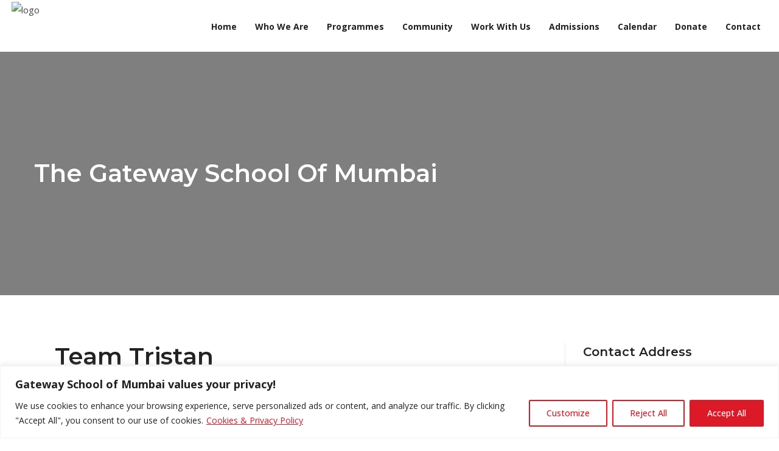

--- FILE ---
content_type: text/html; charset=UTF-8
request_url: https://gatewayschoolmumbai.org/team-tristan/
body_size: 41074
content:
<!DOCTYPE html>
<html lang="en-US">
<head>
	
    		
		<meta charset="UTF-8"/>
		<link rel="profile" href="http://gmpg.org/xfn/11"/>
					<link rel="pingback" href="https://gatewayschoolmumbai.org/xmlrpc.php">
			
				<meta name="viewport" content="width=device-width,initial-scale=1,user-scalable=yes">
		<title>Team Tristan &#8211; The Gateway School Of Mumbai</title>
<meta name='robots' content='max-image-preview:large' />
<link rel='dns-prefetch' href='//apis.google.com' />
<link rel='dns-prefetch' href='//www.google.com' />
<link rel='dns-prefetch' href='//fonts.googleapis.com' />
<link rel="alternate" type="application/rss+xml" title="The Gateway School Of Mumbai &raquo; Feed" href="https://gatewayschoolmumbai.org/feed/" />
<link rel="alternate" type="application/rss+xml" title="The Gateway School Of Mumbai &raquo; Comments Feed" href="https://gatewayschoolmumbai.org/comments/feed/" />
<link rel="alternate" type="text/calendar" title="The Gateway School Of Mumbai &raquo; iCal Feed" href="https://gatewayschoolmumbai.org/events/?ical=1" />
<link rel="alternate" type="application/rss+xml" title="The Gateway School Of Mumbai &raquo; Team Tristan Comments Feed" href="https://gatewayschoolmumbai.org/team-tristan/feed/" />
		<!-- This site uses the Google Analytics by MonsterInsights plugin v8.5.3 - Using Analytics tracking - https://www.monsterinsights.com/ -->
		<!-- Note: MonsterInsights is not currently configured on this site. The site owner needs to authenticate with Google Analytics in the MonsterInsights settings panel. -->
					<!-- No UA code set -->
				<!-- / Google Analytics by MonsterInsights -->
		<script type="text/javascript">
/* <![CDATA[ */
window._wpemojiSettings = {"baseUrl":"https:\/\/s.w.org\/images\/core\/emoji\/15.0.3\/72x72\/","ext":".png","svgUrl":"https:\/\/s.w.org\/images\/core\/emoji\/15.0.3\/svg\/","svgExt":".svg","source":{"concatemoji":"https:\/\/gatewayschoolmumbai.org\/wp-includes\/js\/wp-emoji-release.min.js?ver=6.5.3"}};
/*! This file is auto-generated */
!function(i,n){var o,s,e;function c(e){try{var t={supportTests:e,timestamp:(new Date).valueOf()};sessionStorage.setItem(o,JSON.stringify(t))}catch(e){}}function p(e,t,n){e.clearRect(0,0,e.canvas.width,e.canvas.height),e.fillText(t,0,0);var t=new Uint32Array(e.getImageData(0,0,e.canvas.width,e.canvas.height).data),r=(e.clearRect(0,0,e.canvas.width,e.canvas.height),e.fillText(n,0,0),new Uint32Array(e.getImageData(0,0,e.canvas.width,e.canvas.height).data));return t.every(function(e,t){return e===r[t]})}function u(e,t,n){switch(t){case"flag":return n(e,"\ud83c\udff3\ufe0f\u200d\u26a7\ufe0f","\ud83c\udff3\ufe0f\u200b\u26a7\ufe0f")?!1:!n(e,"\ud83c\uddfa\ud83c\uddf3","\ud83c\uddfa\u200b\ud83c\uddf3")&&!n(e,"\ud83c\udff4\udb40\udc67\udb40\udc62\udb40\udc65\udb40\udc6e\udb40\udc67\udb40\udc7f","\ud83c\udff4\u200b\udb40\udc67\u200b\udb40\udc62\u200b\udb40\udc65\u200b\udb40\udc6e\u200b\udb40\udc67\u200b\udb40\udc7f");case"emoji":return!n(e,"\ud83d\udc26\u200d\u2b1b","\ud83d\udc26\u200b\u2b1b")}return!1}function f(e,t,n){var r="undefined"!=typeof WorkerGlobalScope&&self instanceof WorkerGlobalScope?new OffscreenCanvas(300,150):i.createElement("canvas"),a=r.getContext("2d",{willReadFrequently:!0}),o=(a.textBaseline="top",a.font="600 32px Arial",{});return e.forEach(function(e){o[e]=t(a,e,n)}),o}function t(e){var t=i.createElement("script");t.src=e,t.defer=!0,i.head.appendChild(t)}"undefined"!=typeof Promise&&(o="wpEmojiSettingsSupports",s=["flag","emoji"],n.supports={everything:!0,everythingExceptFlag:!0},e=new Promise(function(e){i.addEventListener("DOMContentLoaded",e,{once:!0})}),new Promise(function(t){var n=function(){try{var e=JSON.parse(sessionStorage.getItem(o));if("object"==typeof e&&"number"==typeof e.timestamp&&(new Date).valueOf()<e.timestamp+604800&&"object"==typeof e.supportTests)return e.supportTests}catch(e){}return null}();if(!n){if("undefined"!=typeof Worker&&"undefined"!=typeof OffscreenCanvas&&"undefined"!=typeof URL&&URL.createObjectURL&&"undefined"!=typeof Blob)try{var e="postMessage("+f.toString()+"("+[JSON.stringify(s),u.toString(),p.toString()].join(",")+"));",r=new Blob([e],{type:"text/javascript"}),a=new Worker(URL.createObjectURL(r),{name:"wpTestEmojiSupports"});return void(a.onmessage=function(e){c(n=e.data),a.terminate(),t(n)})}catch(e){}c(n=f(s,u,p))}t(n)}).then(function(e){for(var t in e)n.supports[t]=e[t],n.supports.everything=n.supports.everything&&n.supports[t],"flag"!==t&&(n.supports.everythingExceptFlag=n.supports.everythingExceptFlag&&n.supports[t]);n.supports.everythingExceptFlag=n.supports.everythingExceptFlag&&!n.supports.flag,n.DOMReady=!1,n.readyCallback=function(){n.DOMReady=!0}}).then(function(){return e}).then(function(){var e;n.supports.everything||(n.readyCallback(),(e=n.source||{}).concatemoji?t(e.concatemoji):e.wpemoji&&e.twemoji&&(t(e.twemoji),t(e.wpemoji)))}))}((window,document),window._wpemojiSettings);
/* ]]> */
</script>
<style id='wp-emoji-styles-inline-css' type='text/css'>

	img.wp-smiley, img.emoji {
		display: inline !important;
		border: none !important;
		box-shadow: none !important;
		height: 1em !important;
		width: 1em !important;
		margin: 0 0.07em !important;
		vertical-align: -0.1em !important;
		background: none !important;
		padding: 0 !important;
	}
</style>
<link rel='stylesheet' id='wp-block-library-css' href='https://gatewayschoolmumbai.org/wp-includes/css/dist/block-library/style.min.css?ver=6.5.3' type='text/css' media='all' />
<style id='classic-theme-styles-inline-css' type='text/css'>
/*! This file is auto-generated */
.wp-block-button__link{color:#fff;background-color:#32373c;border-radius:9999px;box-shadow:none;text-decoration:none;padding:calc(.667em + 2px) calc(1.333em + 2px);font-size:1.125em}.wp-block-file__button{background:#32373c;color:#fff;text-decoration:none}
</style>
<style id='global-styles-inline-css' type='text/css'>
body{--wp--preset--color--black: #000000;--wp--preset--color--cyan-bluish-gray: #abb8c3;--wp--preset--color--white: #ffffff;--wp--preset--color--pale-pink: #f78da7;--wp--preset--color--vivid-red: #cf2e2e;--wp--preset--color--luminous-vivid-orange: #ff6900;--wp--preset--color--luminous-vivid-amber: #fcb900;--wp--preset--color--light-green-cyan: #7bdcb5;--wp--preset--color--vivid-green-cyan: #00d084;--wp--preset--color--pale-cyan-blue: #8ed1fc;--wp--preset--color--vivid-cyan-blue: #0693e3;--wp--preset--color--vivid-purple: #9b51e0;--wp--preset--gradient--vivid-cyan-blue-to-vivid-purple: linear-gradient(135deg,rgba(6,147,227,1) 0%,rgb(155,81,224) 100%);--wp--preset--gradient--light-green-cyan-to-vivid-green-cyan: linear-gradient(135deg,rgb(122,220,180) 0%,rgb(0,208,130) 100%);--wp--preset--gradient--luminous-vivid-amber-to-luminous-vivid-orange: linear-gradient(135deg,rgba(252,185,0,1) 0%,rgba(255,105,0,1) 100%);--wp--preset--gradient--luminous-vivid-orange-to-vivid-red: linear-gradient(135deg,rgba(255,105,0,1) 0%,rgb(207,46,46) 100%);--wp--preset--gradient--very-light-gray-to-cyan-bluish-gray: linear-gradient(135deg,rgb(238,238,238) 0%,rgb(169,184,195) 100%);--wp--preset--gradient--cool-to-warm-spectrum: linear-gradient(135deg,rgb(74,234,220) 0%,rgb(151,120,209) 20%,rgb(207,42,186) 40%,rgb(238,44,130) 60%,rgb(251,105,98) 80%,rgb(254,248,76) 100%);--wp--preset--gradient--blush-light-purple: linear-gradient(135deg,rgb(255,206,236) 0%,rgb(152,150,240) 100%);--wp--preset--gradient--blush-bordeaux: linear-gradient(135deg,rgb(254,205,165) 0%,rgb(254,45,45) 50%,rgb(107,0,62) 100%);--wp--preset--gradient--luminous-dusk: linear-gradient(135deg,rgb(255,203,112) 0%,rgb(199,81,192) 50%,rgb(65,88,208) 100%);--wp--preset--gradient--pale-ocean: linear-gradient(135deg,rgb(255,245,203) 0%,rgb(182,227,212) 50%,rgb(51,167,181) 100%);--wp--preset--gradient--electric-grass: linear-gradient(135deg,rgb(202,248,128) 0%,rgb(113,206,126) 100%);--wp--preset--gradient--midnight: linear-gradient(135deg,rgb(2,3,129) 0%,rgb(40,116,252) 100%);--wp--preset--font-size--small: 13px;--wp--preset--font-size--medium: 20px;--wp--preset--font-size--large: 36px;--wp--preset--font-size--x-large: 42px;--wp--preset--spacing--20: 0.44rem;--wp--preset--spacing--30: 0.67rem;--wp--preset--spacing--40: 1rem;--wp--preset--spacing--50: 1.5rem;--wp--preset--spacing--60: 2.25rem;--wp--preset--spacing--70: 3.38rem;--wp--preset--spacing--80: 5.06rem;--wp--preset--shadow--natural: 6px 6px 9px rgba(0, 0, 0, 0.2);--wp--preset--shadow--deep: 12px 12px 50px rgba(0, 0, 0, 0.4);--wp--preset--shadow--sharp: 6px 6px 0px rgba(0, 0, 0, 0.2);--wp--preset--shadow--outlined: 6px 6px 0px -3px rgba(255, 255, 255, 1), 6px 6px rgba(0, 0, 0, 1);--wp--preset--shadow--crisp: 6px 6px 0px rgba(0, 0, 0, 1);}:where(.is-layout-flex){gap: 0.5em;}:where(.is-layout-grid){gap: 0.5em;}body .is-layout-flex{display: flex;}body .is-layout-flex{flex-wrap: wrap;align-items: center;}body .is-layout-flex > *{margin: 0;}body .is-layout-grid{display: grid;}body .is-layout-grid > *{margin: 0;}:where(.wp-block-columns.is-layout-flex){gap: 2em;}:where(.wp-block-columns.is-layout-grid){gap: 2em;}:where(.wp-block-post-template.is-layout-flex){gap: 1.25em;}:where(.wp-block-post-template.is-layout-grid){gap: 1.25em;}.has-black-color{color: var(--wp--preset--color--black) !important;}.has-cyan-bluish-gray-color{color: var(--wp--preset--color--cyan-bluish-gray) !important;}.has-white-color{color: var(--wp--preset--color--white) !important;}.has-pale-pink-color{color: var(--wp--preset--color--pale-pink) !important;}.has-vivid-red-color{color: var(--wp--preset--color--vivid-red) !important;}.has-luminous-vivid-orange-color{color: var(--wp--preset--color--luminous-vivid-orange) !important;}.has-luminous-vivid-amber-color{color: var(--wp--preset--color--luminous-vivid-amber) !important;}.has-light-green-cyan-color{color: var(--wp--preset--color--light-green-cyan) !important;}.has-vivid-green-cyan-color{color: var(--wp--preset--color--vivid-green-cyan) !important;}.has-pale-cyan-blue-color{color: var(--wp--preset--color--pale-cyan-blue) !important;}.has-vivid-cyan-blue-color{color: var(--wp--preset--color--vivid-cyan-blue) !important;}.has-vivid-purple-color{color: var(--wp--preset--color--vivid-purple) !important;}.has-black-background-color{background-color: var(--wp--preset--color--black) !important;}.has-cyan-bluish-gray-background-color{background-color: var(--wp--preset--color--cyan-bluish-gray) !important;}.has-white-background-color{background-color: var(--wp--preset--color--white) !important;}.has-pale-pink-background-color{background-color: var(--wp--preset--color--pale-pink) !important;}.has-vivid-red-background-color{background-color: var(--wp--preset--color--vivid-red) !important;}.has-luminous-vivid-orange-background-color{background-color: var(--wp--preset--color--luminous-vivid-orange) !important;}.has-luminous-vivid-amber-background-color{background-color: var(--wp--preset--color--luminous-vivid-amber) !important;}.has-light-green-cyan-background-color{background-color: var(--wp--preset--color--light-green-cyan) !important;}.has-vivid-green-cyan-background-color{background-color: var(--wp--preset--color--vivid-green-cyan) !important;}.has-pale-cyan-blue-background-color{background-color: var(--wp--preset--color--pale-cyan-blue) !important;}.has-vivid-cyan-blue-background-color{background-color: var(--wp--preset--color--vivid-cyan-blue) !important;}.has-vivid-purple-background-color{background-color: var(--wp--preset--color--vivid-purple) !important;}.has-black-border-color{border-color: var(--wp--preset--color--black) !important;}.has-cyan-bluish-gray-border-color{border-color: var(--wp--preset--color--cyan-bluish-gray) !important;}.has-white-border-color{border-color: var(--wp--preset--color--white) !important;}.has-pale-pink-border-color{border-color: var(--wp--preset--color--pale-pink) !important;}.has-vivid-red-border-color{border-color: var(--wp--preset--color--vivid-red) !important;}.has-luminous-vivid-orange-border-color{border-color: var(--wp--preset--color--luminous-vivid-orange) !important;}.has-luminous-vivid-amber-border-color{border-color: var(--wp--preset--color--luminous-vivid-amber) !important;}.has-light-green-cyan-border-color{border-color: var(--wp--preset--color--light-green-cyan) !important;}.has-vivid-green-cyan-border-color{border-color: var(--wp--preset--color--vivid-green-cyan) !important;}.has-pale-cyan-blue-border-color{border-color: var(--wp--preset--color--pale-cyan-blue) !important;}.has-vivid-cyan-blue-border-color{border-color: var(--wp--preset--color--vivid-cyan-blue) !important;}.has-vivid-purple-border-color{border-color: var(--wp--preset--color--vivid-purple) !important;}.has-vivid-cyan-blue-to-vivid-purple-gradient-background{background: var(--wp--preset--gradient--vivid-cyan-blue-to-vivid-purple) !important;}.has-light-green-cyan-to-vivid-green-cyan-gradient-background{background: var(--wp--preset--gradient--light-green-cyan-to-vivid-green-cyan) !important;}.has-luminous-vivid-amber-to-luminous-vivid-orange-gradient-background{background: var(--wp--preset--gradient--luminous-vivid-amber-to-luminous-vivid-orange) !important;}.has-luminous-vivid-orange-to-vivid-red-gradient-background{background: var(--wp--preset--gradient--luminous-vivid-orange-to-vivid-red) !important;}.has-very-light-gray-to-cyan-bluish-gray-gradient-background{background: var(--wp--preset--gradient--very-light-gray-to-cyan-bluish-gray) !important;}.has-cool-to-warm-spectrum-gradient-background{background: var(--wp--preset--gradient--cool-to-warm-spectrum) !important;}.has-blush-light-purple-gradient-background{background: var(--wp--preset--gradient--blush-light-purple) !important;}.has-blush-bordeaux-gradient-background{background: var(--wp--preset--gradient--blush-bordeaux) !important;}.has-luminous-dusk-gradient-background{background: var(--wp--preset--gradient--luminous-dusk) !important;}.has-pale-ocean-gradient-background{background: var(--wp--preset--gradient--pale-ocean) !important;}.has-electric-grass-gradient-background{background: var(--wp--preset--gradient--electric-grass) !important;}.has-midnight-gradient-background{background: var(--wp--preset--gradient--midnight) !important;}.has-small-font-size{font-size: var(--wp--preset--font-size--small) !important;}.has-medium-font-size{font-size: var(--wp--preset--font-size--medium) !important;}.has-large-font-size{font-size: var(--wp--preset--font-size--large) !important;}.has-x-large-font-size{font-size: var(--wp--preset--font-size--x-large) !important;}
.wp-block-navigation a:where(:not(.wp-element-button)){color: inherit;}
:where(.wp-block-post-template.is-layout-flex){gap: 1.25em;}:where(.wp-block-post-template.is-layout-grid){gap: 1.25em;}
:where(.wp-block-columns.is-layout-flex){gap: 2em;}:where(.wp-block-columns.is-layout-grid){gap: 2em;}
.wp-block-pullquote{font-size: 1.5em;line-height: 1.6;}
</style>
<link rel='stylesheet' id='woocommerce-conditional-product-fees-for-checkout-css' href='https://gatewayschoolmumbai.org/wp-content/plugins/woo-conditional-product-fees-for-checkout/public/css/woocommerce-conditional-product-fees-for-checkout-public.css?ver=3.9.6.1' type='text/css' media='all' />
<link rel='stylesheet' id='cf7mls-css' href='https://gatewayschoolmumbai.org/wp-content/plugins/cf7-multi-step//assets/frontend/css/cf7mls.css?ver=2.6.7' type='text/css' media='all' />
<link rel='stylesheet' id='cf7mls_animate-css' href='https://gatewayschoolmumbai.org/wp-content/plugins/cf7-multi-step//assets/frontend/animate/animate.min.css?ver=2.6.7' type='text/css' media='all' />
<link rel='stylesheet' id='contact-form-7-css' href='https://gatewayschoolmumbai.org/wp-content/plugins/contact-form-7/includes/css/styles.css?ver=5.3.2' type='text/css' media='all' />
<link rel='stylesheet' id='edgt_membership_style-css' href='https://gatewayschoolmumbai.org/wp-content/plugins/edge-membership/assets/css/membership.min.css?ver=6.5.3' type='text/css' media='all' />
<link rel='stylesheet' id='edgt_membership_responsive_style-css' href='https://gatewayschoolmumbai.org/wp-content/plugins/edge-membership/assets/css/membership-responsive.min.css?ver=6.5.3' type='text/css' media='all' />
<link rel='stylesheet' id='rs-plugin-settings-css' href='https://gatewayschoolmumbai.org/wp-content/plugins/revslider/public/assets/css/rs6.css?ver=6.2.22' type='text/css' media='all' />
<style id='rs-plugin-settings-inline-css' type='text/css'>
#rs-demo-id {}
</style>
<link rel='stylesheet' id='timetable_sf_style-css' href='https://gatewayschoolmumbai.org/wp-content/plugins/timetable/style/superfish.css?ver=6.5.3' type='text/css' media='all' />
<link rel='stylesheet' id='timetable_gtip2_style-css' href='https://gatewayschoolmumbai.org/wp-content/plugins/timetable/style/jquery.qtip.css?ver=6.5.3' type='text/css' media='all' />
<link rel='stylesheet' id='timetable_style-css' href='https://gatewayschoolmumbai.org/wp-content/plugins/timetable/style/style.css?ver=6.5.3' type='text/css' media='all' />
<link rel='stylesheet' id='timetable_event_template-css' href='https://gatewayschoolmumbai.org/wp-content/plugins/timetable/style/event_template.css?ver=6.5.3' type='text/css' media='all' />
<link rel='stylesheet' id='timetable_responsive_style-css' href='https://gatewayschoolmumbai.org/wp-content/plugins/timetable/style/responsive.css?ver=6.5.3' type='text/css' media='all' />
<link rel='stylesheet' id='timetable_font_lato-css' href='//fonts.googleapis.com/css?family=Lato%3A400%2C700&#038;ver=6.5.3' type='text/css' media='all' />
<style id='woocommerce-inline-inline-css' type='text/css'>
.woocommerce form .form-row .required { visibility: visible; }
</style>
<link rel='stylesheet' id='woo-variation-swatches-css' href='https://gatewayschoolmumbai.org/wp-content/plugins/woo-variation-swatches/assets/css/frontend.min.css?ver=1715856644' type='text/css' media='all' />
<style id='woo-variation-swatches-inline-css' type='text/css'>
:root {
--wvs-tick:url("data:image/svg+xml;utf8,%3Csvg filter='drop-shadow(0px 0px 2px rgb(0 0 0 / .8))' xmlns='http://www.w3.org/2000/svg'  viewBox='0 0 30 30'%3E%3Cpath fill='none' stroke='%23ffffff' stroke-linecap='round' stroke-linejoin='round' stroke-width='4' d='M4 16L11 23 27 7'/%3E%3C/svg%3E");

--wvs-cross:url("data:image/svg+xml;utf8,%3Csvg filter='drop-shadow(0px 0px 5px rgb(255 255 255 / .6))' xmlns='http://www.w3.org/2000/svg' width='72px' height='72px' viewBox='0 0 24 24'%3E%3Cpath fill='none' stroke='%23ff0000' stroke-linecap='round' stroke-width='0.6' d='M5 5L19 19M19 5L5 19'/%3E%3C/svg%3E");
--wvs-single-product-item-width:30px;
--wvs-single-product-item-height:30px;
--wvs-single-product-item-font-size:16px}
</style>
<link rel='stylesheet' id='educator-edge-default-style-css' href='https://gatewayschoolmumbai.org/wp-content/themes/educator/educator/style.css?ver=6.5.3' type='text/css' media='all' />
<link rel='stylesheet' id='educator-edge-modules-css' href='https://gatewayschoolmumbai.org/wp-content/themes/educator/educator/assets/css/modules.min.css?ver=6.5.3' type='text/css' media='all' />
<style id='educator-edge-modules-inline-css' type='text/css'>
/* generated in /home/u431648942/domains/gatewayschoolmumbai.org/public_html/wp-content/themes/educator/educator/framework/admin/options/general/map.php educator_edge_page_general_style function */
.postid-4465.edgt-boxed .edgt-wrapper { background-attachment: fixed;}

/* generated in /home/u431648942/domains/gatewayschoolmumbai.org/public_html/wp-content/themes/educator/educator/functions.php educator_edge_content_padding_top function */
.postid-4465 .edgt-content .edgt-content-inner > .edgt-container > .edgt-container-inner, .postid-4465 .edgt-content .edgt-content-inner > .edgt-full-width > .edgt-full-width-inner { padding-top: 78px;}


</style>
<link rel='stylesheet' id='edgt-font_awesome-css' href='https://gatewayschoolmumbai.org/wp-content/themes/educator/educator/assets/css/font-awesome/css/font-awesome.min.css?ver=6.5.3' type='text/css' media='all' />
<link rel='stylesheet' id='edgt-font_elegant-css' href='https://gatewayschoolmumbai.org/wp-content/themes/educator/educator/assets/css/elegant-icons/style.min.css?ver=6.5.3' type='text/css' media='all' />
<link rel='stylesheet' id='edgt-ion_icons-css' href='https://gatewayschoolmumbai.org/wp-content/themes/educator/educator/assets/css/ion-icons/css/ionicons.min.css?ver=6.5.3' type='text/css' media='all' />
<link rel='stylesheet' id='edgt-linea_icons-css' href='https://gatewayschoolmumbai.org/wp-content/themes/educator/educator/assets/css/linea-icons/style.css?ver=6.5.3' type='text/css' media='all' />
<link rel='stylesheet' id='edgt-linear_icons-css' href='https://gatewayschoolmumbai.org/wp-content/themes/educator/educator/assets/css/linear-icons/style.css?ver=6.5.3' type='text/css' media='all' />
<link rel='stylesheet' id='edgt-simple_line_icons-css' href='https://gatewayschoolmumbai.org/wp-content/themes/educator/educator/assets/css/simple-line-icons/simple-line-icons.css?ver=6.5.3' type='text/css' media='all' />
<link rel='stylesheet' id='mediaelement-css' href='https://gatewayschoolmumbai.org/wp-includes/js/mediaelement/mediaelementplayer-legacy.min.css?ver=4.2.17' type='text/css' media='all' />
<link rel='stylesheet' id='wp-mediaelement-css' href='https://gatewayschoolmumbai.org/wp-includes/js/mediaelement/wp-mediaelement.min.css?ver=6.5.3' type='text/css' media='all' />
<link rel='stylesheet' id='educator-edge-style-dynamic-css' href='https://gatewayschoolmumbai.org/wp-content/themes/educator/educator/assets/css/style_dynamic.css?ver=1742192135' type='text/css' media='all' />
<link rel='stylesheet' id='educator-edge-modules-responsive-css' href='https://gatewayschoolmumbai.org/wp-content/themes/educator/educator/assets/css/modules-responsive.min.css?ver=6.5.3' type='text/css' media='all' />
<link rel='stylesheet' id='educator-edge-style-dynamic-responsive-css' href='https://gatewayschoolmumbai.org/wp-content/themes/educator/educator/assets/css/style_dynamic_responsive.css?ver=1742192135' type='text/css' media='all' />
<link rel='stylesheet' id='educator-devcss-css' href='https://gatewayschoolmumbai.org/wp-content/themes/educator/educator/assets/css/dev.css?ver=6.5.3' type='text/css' media='all' />
<link rel='stylesheet' id='educator-edge-google-fonts-css' href='https://fonts.googleapis.com/css?family=Nunito%3A300%2C400%2C500%2C600%2C700%7CLora%3A300%2C400%2C500%2C600%2C700%7CMontserrat%3A300%2C400%2C500%2C600%2C700%7COpen+Sans%3A300%2C400%2C500%2C600%2C700%7CAmatic+SC%3A300%2C400%2C500%2C600%2C700&#038;subset=latin-ext&#038;ver=1.0.0' type='text/css' media='all' />
<link rel='stylesheet' id='js_composer_front-css' href='https://gatewayschoolmumbai.org/wp-content/plugins/js_composer/assets/css/js_composer.min.css?ver=6.3.0' type='text/css' media='all' />
<link rel='stylesheet' id='wcmmq-front-style-css' href='https://gatewayschoolmumbai.org/wp-content/plugins/woo-min-max-quantity-step-control-single/assets/css/wcmmq-front.css?ver=1.0.0' type='text/css' media='all' />
<link rel='stylesheet' id='__EPYT__style-css' href='https://gatewayschoolmumbai.org/wp-content/plugins/youtube-embed-plus/styles/ytprefs.min.css?ver=14.1' type='text/css' media='all' />
<style id='__EPYT__style-inline-css' type='text/css'>

                .epyt-gallery-thumb {
                        width: 33.333%;
                }
                
</style>
<script type="text/javascript" id="cookie-law-info-js-extra">
/* <![CDATA[ */
var _ckyConfig = {"_ipData":[],"_assetsURL":"https:\/\/gatewayschoolmumbai.org\/wp-content\/plugins\/cookie-law-info\/lite\/frontend\/images\/","_publicURL":"https:\/\/gatewayschoolmumbai.org","_expiry":"365","_categories":[{"name":"Necessary","slug":"necessary","isNecessary":true,"ccpaDoNotSell":true,"cookies":[],"active":true,"defaultConsent":{"gdpr":true,"ccpa":true}},{"name":"Functional","slug":"functional","isNecessary":false,"ccpaDoNotSell":true,"cookies":[],"active":true,"defaultConsent":{"gdpr":false,"ccpa":false}},{"name":"Analytics","slug":"analytics","isNecessary":false,"ccpaDoNotSell":true,"cookies":[],"active":true,"defaultConsent":{"gdpr":false,"ccpa":false}},{"name":"Performance","slug":"performance","isNecessary":false,"ccpaDoNotSell":true,"cookies":[],"active":true,"defaultConsent":{"gdpr":false,"ccpa":false}},{"name":"Advertisement","slug":"advertisement","isNecessary":false,"ccpaDoNotSell":true,"cookies":[],"active":true,"defaultConsent":{"gdpr":false,"ccpa":false}}],"_activeLaw":"gdpr","_rootDomain":"","_block":"1","_showBanner":"1","_bannerConfig":{"settings":{"type":"banner","position":"bottom","applicableLaw":"gdpr"},"behaviours":{"reloadBannerOnAccept":false,"loadAnalyticsByDefault":false,"animations":{"onLoad":"animate","onHide":"sticky"}},"config":{"revisitConsent":{"status":true,"tag":"revisit-consent","position":"bottom-left","meta":{"url":"#"},"styles":{"background-color":"#dc1927"},"elements":{"title":{"type":"text","tag":"revisit-consent-title","status":true,"styles":{"color":"#0056a7"}}}},"preferenceCenter":{"toggle":{"status":true,"tag":"detail-category-toggle","type":"toggle","states":{"active":{"styles":{"background-color":"#1863DC"}},"inactive":{"styles":{"background-color":"#D0D5D2"}}}}},"categoryPreview":{"status":false,"toggle":{"status":true,"tag":"detail-category-preview-toggle","type":"toggle","states":{"active":{"styles":{"background-color":"#1863DC"}},"inactive":{"styles":{"background-color":"#D0D5D2"}}}}},"videoPlaceholder":{"status":true,"styles":{"background-color":"#dc1927","border-color":"#dc1927","color":"#ffffff"}},"readMore":{"status":true,"tag":"readmore-button","type":"link","meta":{"noFollow":true,"newTab":true},"styles":{"color":"#dc1927","background-color":"transparent","border-color":"transparent"}},"auditTable":{"status":false},"optOption":{"status":true,"toggle":{"status":true,"tag":"optout-option-toggle","type":"toggle","states":{"active":{"styles":{"background-color":"#1863dc"}},"inactive":{"styles":{"background-color":"#FFFFFF"}}}}}}},"_version":"3.0.9","_logConsent":"1","_tags":[{"tag":"accept-button","styles":{"color":"#FFFFFF","background-color":"#dc1927","border-color":"#dc1927"}},{"tag":"reject-button","styles":{"color":"#dc1927","background-color":"transparent","border-color":"#dc1927"}},{"tag":"settings-button","styles":{"color":"#dc1927","background-color":"transparent","border-color":"#dc1927"}},{"tag":"readmore-button","styles":{"color":"#dc1927","background-color":"transparent","border-color":"transparent"}},{"tag":"donotsell-button","styles":{"color":"#1863DC","background-color":"transparent","border-color":"transparent"}},{"tag":"accept-button","styles":{"color":"#FFFFFF","background-color":"#dc1927","border-color":"#dc1927"}},{"tag":"revisit-consent","styles":{"background-color":"#dc1927"}}],"_shortCodes":[{"key":"cky_readmore","content":"<a href=\"https:\/\/gatewayschoolmumbai.org\/cookies-privacy-policy\/\" class=\"cky-policy\" aria-label=\"Cookies &amp; Privacy Policy\" target=\"_blank\" rel=\"noopener\" data-cky-tag=\"readmore-button\">Cookies & Privacy Policy<\/a>","tag":"readmore-button","status":true,"attributes":{"rel":"nofollow","target":"_blank"}},{"key":"cky_show_desc","content":"<button class=\"cky-show-desc-btn\" data-cky-tag=\"show-desc-button\" aria-label=\"Show more\">Show more<\/button>","tag":"show-desc-button","status":true,"attributes":[]},{"key":"cky_hide_desc","content":"<button class=\"cky-show-desc-btn\" data-cky-tag=\"hide-desc-button\" aria-label=\"Show less\">Show less<\/button>","tag":"hide-desc-button","status":true,"attributes":[]},{"key":"cky_category_toggle_label","content":"[cky_{{status}}_category_label] [cky_preference_{{category_slug}}_title]","tag":"","status":true,"attributes":[]},{"key":"cky_enable_category_label","content":"Enable","tag":"","status":true,"attributes":[]},{"key":"cky_disable_category_label","content":"Disable","tag":"","status":true,"attributes":[]},{"key":"cky_video_placeholder","content":"<div class=\"video-placeholder-normal\" data-cky-tag=\"video-placeholder\" id=\"[UNIQUEID]\"><p class=\"video-placeholder-text-normal\" data-cky-tag=\"placeholder-title\">Please accept cookies to access this content<\/p><\/div>","tag":"","status":true,"attributes":[]},{"key":"cky_enable_optout_label","content":"Enable","tag":"","status":true,"attributes":[]},{"key":"cky_disable_optout_label","content":"Disable","tag":"","status":true,"attributes":[]},{"key":"cky_optout_toggle_label","content":"[cky_{{status}}_optout_label] [cky_optout_option_title]","tag":"","status":true,"attributes":[]},{"key":"cky_optout_option_title","content":"Do Not Sell or Share My Personal Information","tag":"","status":true,"attributes":[]},{"key":"cky_optout_close_label","content":"Close","tag":"","status":true,"attributes":[]}],"_rtl":"","_providersToBlock":[]};
var _ckyStyles = {"css":".cky-overlay{background: #000000; opacity: 0.4; position: fixed; top: 0; left: 0; width: 100%; height: 100%; z-index: 99999999;}.cky-hide{display: none;}.cky-btn-revisit-wrapper{display: flex; align-items: center; justify-content: center; background: #0056a7; width: 45px; height: 45px; border-radius: 50%; position: fixed; z-index: 999999; cursor: pointer;}.cky-revisit-bottom-left{bottom: 15px; left: 15px;}.cky-revisit-bottom-right{bottom: 15px; right: 15px;}.cky-btn-revisit-wrapper .cky-btn-revisit{display: flex; align-items: center; justify-content: center; background: none; border: none; cursor: pointer; position: relative; margin: 0; padding: 0;}.cky-btn-revisit-wrapper .cky-btn-revisit img{max-width: fit-content; margin: 0; height: 30px; width: 30px;}.cky-revisit-bottom-left:hover::before{content: attr(data-tooltip); position: absolute; background: #4e4b66; color: #ffffff; left: calc(100% + 7px); font-size: 12px; line-height: 16px; width: max-content; padding: 4px 8px; border-radius: 4px;}.cky-revisit-bottom-left:hover::after{position: absolute; content: \"\"; border: 5px solid transparent; left: calc(100% + 2px); border-left-width: 0; border-right-color: #4e4b66;}.cky-revisit-bottom-right:hover::before{content: attr(data-tooltip); position: absolute; background: #4e4b66; color: #ffffff; right: calc(100% + 7px); font-size: 12px; line-height: 16px; width: max-content; padding: 4px 8px; border-radius: 4px;}.cky-revisit-bottom-right:hover::after{position: absolute; content: \"\"; border: 5px solid transparent; right: calc(100% + 2px); border-right-width: 0; border-left-color: #4e4b66;}.cky-revisit-hide{display: none;}.cky-consent-container{position: fixed; width: 100%; box-sizing: border-box; z-index: 9999999;}.cky-consent-container .cky-consent-bar{background: #ffffff; border: 1px solid; padding: 16.5px 24px; box-shadow: 0 -1px 10px 0 #acabab4d;}.cky-banner-bottom{bottom: 0; left: 0;}.cky-banner-top{top: 0; left: 0;}.cky-custom-brand-logo-wrapper .cky-custom-brand-logo{width: 100px; height: auto; margin: 0 0 12px 0;}.cky-notice .cky-title{color: #212121; font-weight: 700; font-size: 18px; line-height: 24px; margin: 0 0 12px 0;}.cky-notice-group{display: flex; justify-content: space-between; align-items: center; font-size: 14px; line-height: 24px; font-weight: 400;}.cky-notice-des *,.cky-preference-content-wrapper *,.cky-accordion-header-des *,.cky-gpc-wrapper .cky-gpc-desc *{font-size: 14px;}.cky-notice-des{color: #212121; font-size: 14px; line-height: 24px; font-weight: 400;}.cky-notice-des img{height: 25px; width: 25px;}.cky-consent-bar .cky-notice-des p,.cky-gpc-wrapper .cky-gpc-desc p,.cky-preference-body-wrapper .cky-preference-content-wrapper p,.cky-accordion-header-wrapper .cky-accordion-header-des p,.cky-cookie-des-table li div:last-child p{color: inherit; margin-top: 0;}.cky-notice-des P:last-child,.cky-preference-content-wrapper p:last-child,.cky-cookie-des-table li div:last-child p:last-child,.cky-gpc-wrapper .cky-gpc-desc p:last-child{margin-bottom: 0;}.cky-notice-des a.cky-policy,.cky-notice-des button.cky-policy{font-size: 14px; color: #1863dc; white-space: nowrap; cursor: pointer; background: transparent; border: 1px solid; text-decoration: underline;}.cky-notice-des button.cky-policy{padding: 0;}.cky-notice-des a.cky-policy:focus-visible,.cky-notice-des button.cky-policy:focus-visible,.cky-preference-content-wrapper .cky-show-desc-btn:focus-visible,.cky-accordion-header .cky-accordion-btn:focus-visible,.cky-preference-header .cky-btn-close:focus-visible,.cky-switch input[type=\"checkbox\"]:focus-visible,.cky-footer-wrapper a:focus-visible,.cky-btn:focus-visible{outline: 2px solid #1863dc; outline-offset: 2px;}.cky-btn:focus:not(:focus-visible),.cky-accordion-header .cky-accordion-btn:focus:not(:focus-visible),.cky-preference-content-wrapper .cky-show-desc-btn:focus:not(:focus-visible),.cky-btn-revisit-wrapper .cky-btn-revisit:focus:not(:focus-visible),.cky-preference-header .cky-btn-close:focus:not(:focus-visible),.cky-consent-bar .cky-banner-btn-close:focus:not(:focus-visible){outline: 0;}button.cky-show-desc-btn:not(:hover):not(:active){color: #1863dc; background: transparent;}button.cky-accordion-btn:not(:hover):not(:active),button.cky-banner-btn-close:not(:hover):not(:active),button.cky-btn-close:not(:hover):not(:active),button.cky-btn-revisit:not(:hover):not(:active){background: transparent;}.cky-consent-bar button:hover,.cky-modal.cky-modal-open button:hover,.cky-consent-bar button:focus,.cky-modal.cky-modal-open button:focus{text-decoration: none;}.cky-notice-btn-wrapper{display: flex; justify-content: center; align-items: center; margin-left: 15px;}.cky-notice-btn-wrapper .cky-btn{text-shadow: none; box-shadow: none;}.cky-btn{font-size: 14px; font-family: inherit; line-height: 24px; padding: 8px 27px; font-weight: 500; margin: 0 8px 0 0; border-radius: 2px; white-space: nowrap; cursor: pointer; text-align: center; text-transform: none; min-height: 0;}.cky-btn:hover{opacity: 0.8;}.cky-btn-customize{color: #1863dc; background: transparent; border: 2px solid #1863dc;}.cky-btn-reject{color: #1863dc; background: transparent; border: 2px solid #1863dc;}.cky-btn-accept{background: #1863dc; color: #ffffff; border: 2px solid #1863dc;}.cky-btn:last-child{margin-right: 0;}@media (max-width: 768px){.cky-notice-group{display: block;}.cky-notice-btn-wrapper{margin-left: 0;}.cky-notice-btn-wrapper .cky-btn{flex: auto; max-width: 100%; margin-top: 10px; white-space: unset;}}@media (max-width: 576px){.cky-notice-btn-wrapper{flex-direction: column;}.cky-custom-brand-logo-wrapper, .cky-notice .cky-title, .cky-notice-des, .cky-notice-btn-wrapper{padding: 0 28px;}.cky-consent-container .cky-consent-bar{padding: 16.5px 0;}.cky-notice-des{max-height: 40vh; overflow-y: scroll;}.cky-notice-btn-wrapper .cky-btn{width: 100%; padding: 8px; margin-right: 0;}.cky-notice-btn-wrapper .cky-btn-accept{order: 1;}.cky-notice-btn-wrapper .cky-btn-reject{order: 3;}.cky-notice-btn-wrapper .cky-btn-customize{order: 2;}}@media (max-width: 425px){.cky-custom-brand-logo-wrapper, .cky-notice .cky-title, .cky-notice-des, .cky-notice-btn-wrapper{padding: 0 24px;}.cky-notice-btn-wrapper{flex-direction: column;}.cky-btn{width: 100%; margin: 10px 0 0 0;}.cky-notice-btn-wrapper .cky-btn-customize{order: 2;}.cky-notice-btn-wrapper .cky-btn-reject{order: 3;}.cky-notice-btn-wrapper .cky-btn-accept{order: 1; margin-top: 16px;}}@media (max-width: 352px){.cky-notice .cky-title{font-size: 16px;}.cky-notice-des *{font-size: 12px;}.cky-notice-des, .cky-btn{font-size: 12px;}}.cky-modal.cky-modal-open{display: flex; visibility: visible; -webkit-transform: translate(-50%, -50%); -moz-transform: translate(-50%, -50%); -ms-transform: translate(-50%, -50%); -o-transform: translate(-50%, -50%); transform: translate(-50%, -50%); top: 50%; left: 50%; transition: all 1s ease;}.cky-modal{box-shadow: 0 32px 68px rgba(0, 0, 0, 0.3); margin: 0 auto; position: fixed; max-width: 100%; background: #ffffff; top: 50%; box-sizing: border-box; border-radius: 6px; z-index: 999999999; color: #212121; -webkit-transform: translate(-50%, 100%); -moz-transform: translate(-50%, 100%); -ms-transform: translate(-50%, 100%); -o-transform: translate(-50%, 100%); transform: translate(-50%, 100%); visibility: hidden; transition: all 0s ease;}.cky-preference-center{max-height: 79vh; overflow: hidden; width: 845px; overflow: hidden; flex: 1 1 0; display: flex; flex-direction: column; border-radius: 6px;}.cky-preference-header{display: flex; align-items: center; justify-content: space-between; padding: 22px 24px; border-bottom: 1px solid;}.cky-preference-header .cky-preference-title{font-size: 18px; font-weight: 700; line-height: 24px;}.cky-preference-header .cky-btn-close{margin: 0; cursor: pointer; vertical-align: middle; padding: 0; background: none; border: none; width: auto; height: auto; min-height: 0; line-height: 0; text-shadow: none; box-shadow: none;}.cky-preference-header .cky-btn-close img{margin: 0; height: 10px; width: 10px;}.cky-preference-body-wrapper{padding: 0 24px; flex: 1; overflow: auto; box-sizing: border-box;}.cky-preference-content-wrapper,.cky-gpc-wrapper .cky-gpc-desc{font-size: 14px; line-height: 24px; font-weight: 400; padding: 12px 0;}.cky-preference-content-wrapper{border-bottom: 1px solid;}.cky-preference-content-wrapper img{height: 25px; width: 25px;}.cky-preference-content-wrapper .cky-show-desc-btn{font-size: 14px; font-family: inherit; color: #1863dc; text-decoration: none; line-height: 24px; padding: 0; margin: 0; white-space: nowrap; cursor: pointer; background: transparent; border-color: transparent; text-transform: none; min-height: 0; text-shadow: none; box-shadow: none;}.cky-accordion-wrapper{margin-bottom: 10px;}.cky-accordion{border-bottom: 1px solid;}.cky-accordion:last-child{border-bottom: none;}.cky-accordion .cky-accordion-item{display: flex; margin-top: 10px;}.cky-accordion .cky-accordion-body{display: none;}.cky-accordion.cky-accordion-active .cky-accordion-body{display: block; padding: 0 22px; margin-bottom: 16px;}.cky-accordion-header-wrapper{cursor: pointer; width: 100%;}.cky-accordion-item .cky-accordion-header{display: flex; justify-content: space-between; align-items: center;}.cky-accordion-header .cky-accordion-btn{font-size: 16px; font-family: inherit; color: #212121; line-height: 24px; background: none; border: none; font-weight: 700; padding: 0; margin: 0; cursor: pointer; text-transform: none; min-height: 0; text-shadow: none; box-shadow: none;}.cky-accordion-header .cky-always-active{color: #008000; font-weight: 600; line-height: 24px; font-size: 14px;}.cky-accordion-header-des{font-size: 14px; line-height: 24px; margin: 10px 0 16px 0;}.cky-accordion-chevron{margin-right: 22px; position: relative; cursor: pointer;}.cky-accordion-chevron-hide{display: none;}.cky-accordion .cky-accordion-chevron i::before{content: \"\"; position: absolute; border-right: 1.4px solid; border-bottom: 1.4px solid; border-color: inherit; height: 6px; width: 6px; -webkit-transform: rotate(-45deg); -moz-transform: rotate(-45deg); -ms-transform: rotate(-45deg); -o-transform: rotate(-45deg); transform: rotate(-45deg); transition: all 0.2s ease-in-out; top: 8px;}.cky-accordion.cky-accordion-active .cky-accordion-chevron i::before{-webkit-transform: rotate(45deg); -moz-transform: rotate(45deg); -ms-transform: rotate(45deg); -o-transform: rotate(45deg); transform: rotate(45deg);}.cky-audit-table{background: #f4f4f4; border-radius: 6px;}.cky-audit-table .cky-empty-cookies-text{color: inherit; font-size: 12px; line-height: 24px; margin: 0; padding: 10px;}.cky-audit-table .cky-cookie-des-table{font-size: 12px; line-height: 24px; font-weight: normal; padding: 15px 10px; border-bottom: 1px solid; border-bottom-color: inherit; margin: 0;}.cky-audit-table .cky-cookie-des-table:last-child{border-bottom: none;}.cky-audit-table .cky-cookie-des-table li{list-style-type: none; display: flex; padding: 3px 0;}.cky-audit-table .cky-cookie-des-table li:first-child{padding-top: 0;}.cky-cookie-des-table li div:first-child{width: 100px; font-weight: 600; word-break: break-word; word-wrap: break-word;}.cky-cookie-des-table li div:last-child{flex: 1; word-break: break-word; word-wrap: break-word; margin-left: 8px;}.cky-footer-shadow{display: block; width: 100%; height: 40px; background: linear-gradient(180deg, rgba(255, 255, 255, 0) 0%, #ffffff 100%); position: absolute; bottom: calc(100% - 1px);}.cky-footer-wrapper{position: relative;}.cky-prefrence-btn-wrapper{display: flex; flex-wrap: wrap; align-items: center; justify-content: center; padding: 22px 24px; border-top: 1px solid;}.cky-prefrence-btn-wrapper .cky-btn{flex: auto; max-width: 100%; text-shadow: none; box-shadow: none;}.cky-btn-preferences{color: #1863dc; background: transparent; border: 2px solid #1863dc;}.cky-preference-header,.cky-preference-body-wrapper,.cky-preference-content-wrapper,.cky-accordion-wrapper,.cky-accordion,.cky-accordion-wrapper,.cky-footer-wrapper,.cky-prefrence-btn-wrapper{border-color: inherit;}@media (max-width: 845px){.cky-modal{max-width: calc(100% - 16px);}}@media (max-width: 576px){.cky-modal{max-width: 100%;}.cky-preference-center{max-height: 100vh;}.cky-prefrence-btn-wrapper{flex-direction: column;}.cky-accordion.cky-accordion-active .cky-accordion-body{padding-right: 0;}.cky-prefrence-btn-wrapper .cky-btn{width: 100%; margin: 10px 0 0 0;}.cky-prefrence-btn-wrapper .cky-btn-reject{order: 3;}.cky-prefrence-btn-wrapper .cky-btn-accept{order: 1; margin-top: 0;}.cky-prefrence-btn-wrapper .cky-btn-preferences{order: 2;}}@media (max-width: 425px){.cky-accordion-chevron{margin-right: 15px;}.cky-notice-btn-wrapper{margin-top: 0;}.cky-accordion.cky-accordion-active .cky-accordion-body{padding: 0 15px;}}@media (max-width: 352px){.cky-preference-header .cky-preference-title{font-size: 16px;}.cky-preference-header{padding: 16px 24px;}.cky-preference-content-wrapper *, .cky-accordion-header-des *{font-size: 12px;}.cky-preference-content-wrapper, .cky-preference-content-wrapper .cky-show-more, .cky-accordion-header .cky-always-active, .cky-accordion-header-des, .cky-preference-content-wrapper .cky-show-desc-btn, .cky-notice-des a.cky-policy{font-size: 12px;}.cky-accordion-header .cky-accordion-btn{font-size: 14px;}}.cky-switch{display: flex;}.cky-switch input[type=\"checkbox\"]{position: relative; width: 44px; height: 24px; margin: 0; background: #d0d5d2; -webkit-appearance: none; border-radius: 50px; cursor: pointer; outline: 0; border: none; top: 0;}.cky-switch input[type=\"checkbox\"]:checked{background: #1863dc;}.cky-switch input[type=\"checkbox\"]:before{position: absolute; content: \"\"; height: 20px; width: 20px; left: 2px; bottom: 2px; border-radius: 50%; background-color: white; -webkit-transition: 0.4s; transition: 0.4s; margin: 0;}.cky-switch input[type=\"checkbox\"]:after{display: none;}.cky-switch input[type=\"checkbox\"]:checked:before{-webkit-transform: translateX(20px); -ms-transform: translateX(20px); transform: translateX(20px);}@media (max-width: 425px){.cky-switch input[type=\"checkbox\"]{width: 38px; height: 21px;}.cky-switch input[type=\"checkbox\"]:before{height: 17px; width: 17px;}.cky-switch input[type=\"checkbox\"]:checked:before{-webkit-transform: translateX(17px); -ms-transform: translateX(17px); transform: translateX(17px);}}.cky-consent-bar .cky-banner-btn-close{position: absolute; right: 9px; top: 5px; background: none; border: none; cursor: pointer; padding: 0; margin: 0; min-height: 0; line-height: 0; height: auto; width: auto; text-shadow: none; box-shadow: none;}.cky-consent-bar .cky-banner-btn-close img{height: 9px; width: 9px; margin: 0;}.cky-notice-btn-wrapper .cky-btn-do-not-sell{font-size: 14px; line-height: 24px; padding: 6px 0; margin: 0; font-weight: 500; background: none; border-radius: 2px; border: none; white-space: nowrap; cursor: pointer; text-align: left; color: #1863dc; background: transparent; border-color: transparent; box-shadow: none; text-shadow: none;}.cky-consent-bar .cky-banner-btn-close:focus-visible,.cky-notice-btn-wrapper .cky-btn-do-not-sell:focus-visible,.cky-opt-out-btn-wrapper .cky-btn:focus-visible,.cky-opt-out-checkbox-wrapper input[type=\"checkbox\"].cky-opt-out-checkbox:focus-visible{outline: 2px solid #1863dc; outline-offset: 2px;}@media (max-width: 768px){.cky-notice-btn-wrapper{margin-left: 0; margin-top: 10px; justify-content: left;}.cky-notice-btn-wrapper .cky-btn-do-not-sell{padding: 0;}}@media (max-width: 352px){.cky-notice-btn-wrapper .cky-btn-do-not-sell, .cky-notice-des a.cky-policy{font-size: 12px;}}.cky-opt-out-wrapper{padding: 12px 0;}.cky-opt-out-wrapper .cky-opt-out-checkbox-wrapper{display: flex; align-items: center;}.cky-opt-out-checkbox-wrapper .cky-opt-out-checkbox-label{font-size: 16px; font-weight: 700; line-height: 24px; margin: 0 0 0 12px; cursor: pointer;}.cky-opt-out-checkbox-wrapper input[type=\"checkbox\"].cky-opt-out-checkbox{background-color: #ffffff; border: 1px solid black; width: 20px; height: 18.5px; margin: 0; -webkit-appearance: none; position: relative; display: flex; align-items: center; justify-content: center; border-radius: 2px; cursor: pointer;}.cky-opt-out-checkbox-wrapper input[type=\"checkbox\"].cky-opt-out-checkbox:checked{background-color: #1863dc; border: none;}.cky-opt-out-checkbox-wrapper input[type=\"checkbox\"].cky-opt-out-checkbox:checked::after{left: 6px; bottom: 4px; width: 7px; height: 13px; border: solid #ffffff; border-width: 0 3px 3px 0; border-radius: 2px; -webkit-transform: rotate(45deg); -ms-transform: rotate(45deg); transform: rotate(45deg); content: \"\"; position: absolute; box-sizing: border-box;}.cky-opt-out-checkbox-wrapper.cky-disabled .cky-opt-out-checkbox-label,.cky-opt-out-checkbox-wrapper.cky-disabled input[type=\"checkbox\"].cky-opt-out-checkbox{cursor: no-drop;}.cky-gpc-wrapper{margin: 0 0 0 32px;}.cky-footer-wrapper .cky-opt-out-btn-wrapper{display: flex; flex-wrap: wrap; align-items: center; justify-content: center; padding: 22px 24px;}.cky-opt-out-btn-wrapper .cky-btn{flex: auto; max-width: 100%; text-shadow: none; box-shadow: none;}.cky-opt-out-btn-wrapper .cky-btn-cancel{border: 1px solid #dedfe0; background: transparent; color: #858585;}.cky-opt-out-btn-wrapper .cky-btn-confirm{background: #1863dc; color: #ffffff; border: 1px solid #1863dc;}@media (max-width: 352px){.cky-opt-out-checkbox-wrapper .cky-opt-out-checkbox-label{font-size: 14px;}.cky-gpc-wrapper .cky-gpc-desc, .cky-gpc-wrapper .cky-gpc-desc *{font-size: 12px;}.cky-opt-out-checkbox-wrapper input[type=\"checkbox\"].cky-opt-out-checkbox{width: 16px; height: 16px;}.cky-opt-out-checkbox-wrapper input[type=\"checkbox\"].cky-opt-out-checkbox:checked::after{left: 5px; bottom: 4px; width: 3px; height: 9px;}.cky-gpc-wrapper{margin: 0 0 0 28px;}}.video-placeholder-youtube{background-size: 100% 100%; background-position: center; background-repeat: no-repeat; background-color: #b2b0b059; position: relative; display: flex; align-items: center; justify-content: center; max-width: 100%;}.video-placeholder-text-youtube{text-align: center; align-items: center; padding: 10px 16px; background-color: #000000cc; color: #ffffff; border: 1px solid; border-radius: 2px; cursor: pointer;}.video-placeholder-normal{background-image: url(\"\/wp-content\/plugins\/cookie-law-info\/lite\/frontend\/images\/placeholder.svg\"); background-size: 80px; background-position: center; background-repeat: no-repeat; background-color: #b2b0b059; position: relative; display: flex; align-items: flex-end; justify-content: center; max-width: 100%;}.video-placeholder-text-normal{align-items: center; padding: 10px 16px; text-align: center; border: 1px solid; border-radius: 2px; cursor: pointer;}.cky-rtl{direction: rtl; text-align: right;}.cky-rtl .cky-banner-btn-close{left: 9px; right: auto;}.cky-rtl .cky-notice-btn-wrapper .cky-btn:last-child{margin-right: 8px;}.cky-rtl .cky-notice-btn-wrapper .cky-btn:first-child{margin-right: 0;}.cky-rtl .cky-notice-btn-wrapper{margin-left: 0; margin-right: 15px;}.cky-rtl .cky-prefrence-btn-wrapper .cky-btn{margin-right: 8px;}.cky-rtl .cky-prefrence-btn-wrapper .cky-btn:first-child{margin-right: 0;}.cky-rtl .cky-accordion .cky-accordion-chevron i::before{border: none; border-left: 1.4px solid; border-top: 1.4px solid; left: 12px;}.cky-rtl .cky-accordion.cky-accordion-active .cky-accordion-chevron i::before{-webkit-transform: rotate(-135deg); -moz-transform: rotate(-135deg); -ms-transform: rotate(-135deg); -o-transform: rotate(-135deg); transform: rotate(-135deg);}@media (max-width: 768px){.cky-rtl .cky-notice-btn-wrapper{margin-right: 0;}}@media (max-width: 576px){.cky-rtl .cky-notice-btn-wrapper .cky-btn:last-child{margin-right: 0;}.cky-rtl .cky-prefrence-btn-wrapper .cky-btn{margin-right: 0;}.cky-rtl .cky-accordion.cky-accordion-active .cky-accordion-body{padding: 0 22px 0 0;}}@media (max-width: 425px){.cky-rtl .cky-accordion.cky-accordion-active .cky-accordion-body{padding: 0 15px 0 0;}}.cky-rtl .cky-opt-out-btn-wrapper .cky-btn{margin-right: 12px;}.cky-rtl .cky-opt-out-btn-wrapper .cky-btn:first-child{margin-right: 0;}.cky-rtl .cky-opt-out-checkbox-wrapper .cky-opt-out-checkbox-label{margin: 0 12px 0 0;}"};
/* ]]> */
</script>
<script type="text/javascript" src="https://gatewayschoolmumbai.org/wp-content/plugins/cookie-law-info/lite/frontend/js/script.min.js?ver=3.0.9" id="cookie-law-info-js"></script>
<script type="text/javascript" id="jquery-core-js-extra">
/* <![CDATA[ */
var xlwcty = {"ajax_url":"https:\/\/gatewayschoolmumbai.org\/wp-admin\/admin-ajax.php","version":"2.20.0","wc_version":"8.8.3"};
/* ]]> */
</script>
<script type="text/javascript" src="https://gatewayschoolmumbai.org/wp-includes/js/jquery/jquery.min.js?ver=3.7.1" id="jquery-core-js"></script>
<script type="text/javascript" src="https://gatewayschoolmumbai.org/wp-includes/js/jquery/jquery-migrate.min.js?ver=3.4.1" id="jquery-migrate-js"></script>
<script type="text/javascript" src="https://gatewayschoolmumbai.org/wp-content/plugins/woo-conditional-product-fees-for-checkout/public/js/woocommerce-conditional-product-fees-for-checkout-public.js?ver=3.9.6.1" id="woocommerce-conditional-product-fees-for-checkout-js"></script>
<script type="text/javascript" src="https://apis.google.com/js/platform.js" id="edgt_membership_google_plus_api-js"></script>
<script type="text/javascript" src="https://gatewayschoolmumbai.org/wp-content/plugins/revslider/public/assets/js/rbtools.min.js?ver=6.2.22" id="tp-tools-js"></script>
<script type="text/javascript" src="https://gatewayschoolmumbai.org/wp-content/plugins/revslider/public/assets/js/rs6.min.js?ver=6.2.22" id="revmin-js"></script>
<script type="text/javascript" src="https://gatewayschoolmumbai.org/wp-includes/js/dist/vendor/wp-polyfill-inert.min.js?ver=3.1.2" id="wp-polyfill-inert-js"></script>
<script type="text/javascript" src="https://gatewayschoolmumbai.org/wp-includes/js/dist/vendor/regenerator-runtime.min.js?ver=0.14.0" id="regenerator-runtime-js"></script>
<script type="text/javascript" src="https://gatewayschoolmumbai.org/wp-includes/js/dist/vendor/wp-polyfill.min.js?ver=3.15.0" id="wp-polyfill-js"></script>
<script type="text/javascript" src="https://gatewayschoolmumbai.org/wp-includes/js/dist/hooks.min.js?ver=2810c76e705dd1a53b18" id="wp-hooks-js"></script>
<script type="text/javascript" id="say-what-js-js-extra">
/* <![CDATA[ */
var say_what_data = {"replacements":{"woocommerce|Product|":"Particulars"}};
/* ]]> */
</script>
<script type="text/javascript" src="https://gatewayschoolmumbai.org/wp-content/plugins/say-what/assets/build/frontend.js?ver=fd31684c45e4d85aeb4e" id="say-what-js-js"></script>
<script type="text/javascript" src="https://gatewayschoolmumbai.org/wp-content/plugins/woocommerce/assets/js/jquery-blockui/jquery.blockUI.min.js?ver=2.7.0-wc.8.8.3" id="jquery-blockui-js" data-wp-strategy="defer"></script>
<script type="text/javascript" id="wc-add-to-cart-js-extra">
/* <![CDATA[ */
var wc_add_to_cart_params = {"ajax_url":"\/wp-admin\/admin-ajax.php","wc_ajax_url":"\/?wc-ajax=%%endpoint%%","i18n_view_cart":"View cart","cart_url":"https:\/\/gatewayschoolmumbai.org\/cart-3\/","is_cart":"","cart_redirect_after_add":"no"};
/* ]]> */
</script>
<script type="text/javascript" src="https://gatewayschoolmumbai.org/wp-content/plugins/woocommerce/assets/js/frontend/add-to-cart.min.js?ver=8.8.3" id="wc-add-to-cart-js" data-wp-strategy="defer"></script>
<script type="text/javascript" src="https://gatewayschoolmumbai.org/wp-content/plugins/woocommerce/assets/js/js-cookie/js.cookie.min.js?ver=2.1.4-wc.8.8.3" id="js-cookie-js" defer="defer" data-wp-strategy="defer"></script>
<script type="text/javascript" id="woocommerce-js-extra">
/* <![CDATA[ */
var woocommerce_params = {"ajax_url":"\/wp-admin\/admin-ajax.php","wc_ajax_url":"\/?wc-ajax=%%endpoint%%"};
/* ]]> */
</script>
<script type="text/javascript" src="https://gatewayschoolmumbai.org/wp-content/plugins/woocommerce/assets/js/frontend/woocommerce.min.js?ver=8.8.3" id="woocommerce-js" defer="defer" data-wp-strategy="defer"></script>
<script type="text/javascript" src="https://gatewayschoolmumbai.org/wp-content/plugins/js_composer/assets/js/vendors/woocommerce-add-to-cart.js?ver=6.3.0" id="vc_woocommerce-add-to-cart-js-js"></script>
<script type="text/javascript" src="https://gatewayschoolmumbai.org/wp-content/plugins/woocommerce/assets/js/select2/select2.full.min.js?ver=4.0.3-wc.8.8.3" id="select2-js" defer="defer" data-wp-strategy="defer"></script>
<script type="text/javascript" id="__ytprefs__-js-extra">
/* <![CDATA[ */
var _EPYT_ = {"ajaxurl":"https:\/\/gatewayschoolmumbai.org\/wp-admin\/admin-ajax.php","security":"1043a585e1","gallery_scrolloffset":"20","eppathtoscripts":"https:\/\/gatewayschoolmumbai.org\/wp-content\/plugins\/youtube-embed-plus\/scripts\/","eppath":"https:\/\/gatewayschoolmumbai.org\/wp-content\/plugins\/youtube-embed-plus\/","epresponsiveselector":"[\"iframe.__youtube_prefs_widget__\"]","epdovol":"1","version":"14.1","evselector":"iframe.__youtube_prefs__[src], iframe[src*=\"youtube.com\/embed\/\"], iframe[src*=\"youtube-nocookie.com\/embed\/\"]","ajax_compat":"","ytapi_load":"light","pause_others":"","stopMobileBuffer":"1","not_live_on_channel":"","vi_active":"","vi_js_posttypes":[]};
/* ]]> */
</script>
<script type="text/javascript" src="https://gatewayschoolmumbai.org/wp-content/plugins/youtube-embed-plus/scripts/ytprefs.min.js?ver=14.1" id="__ytprefs__-js"></script>
<link rel="https://api.w.org/" href="https://gatewayschoolmumbai.org/wp-json/" /><link rel="alternate" type="application/json" href="https://gatewayschoolmumbai.org/wp-json/wp/v2/posts/4465" /><link rel="EditURI" type="application/rsd+xml" title="RSD" href="https://gatewayschoolmumbai.org/xmlrpc.php?rsd" />
<meta name="generator" content="WordPress 6.5.3" />
<meta name="generator" content="WooCommerce 8.8.3" />
<link rel="canonical" href="https://gatewayschoolmumbai.org/team-tristan/" />
<link rel='shortlink' href='https://gatewayschoolmumbai.org/?p=4465' />
<link rel="alternate" type="application/json+oembed" href="https://gatewayschoolmumbai.org/wp-json/oembed/1.0/embed?url=https%3A%2F%2Fgatewayschoolmumbai.org%2Fteam-tristan%2F" />
<link rel="alternate" type="text/xml+oembed" href="https://gatewayschoolmumbai.org/wp-json/oembed/1.0/embed?url=https%3A%2F%2Fgatewayschoolmumbai.org%2Fteam-tristan%2F&#038;format=xml" />
<style type="text/css">div[id^="wpcf7-f6538"] button.cf7mls_next {   }div[id^="wpcf7-f6538"] button.cf7mls_back {   }div[id^="wpcf7-f6526"] button.cf7mls_next {   }div[id^="wpcf7-f6526"] button.cf7mls_back {   }div[id^="wpcf7-f5694"] button.cf7mls_next {   }div[id^="wpcf7-f5694"] button.cf7mls_back {   }div[id^="wpcf7-f5626"] button.cf7mls_next {   }div[id^="wpcf7-f5626"] button.cf7mls_back {   }div[id^="wpcf7-f5420"] button.cf7mls_next {   }div[id^="wpcf7-f5420"] button.cf7mls_back {   }div[id^="wpcf7-f5134"] button.cf7mls_next {   }div[id^="wpcf7-f5134"] button.cf7mls_back {   }div[id^="wpcf7-f4114"] button.cf7mls_next {   }div[id^="wpcf7-f4114"] button.cf7mls_back {   }div[id^="wpcf7-f5"] button.cf7mls_next {   }div[id^="wpcf7-f5"] button.cf7mls_back {   }div[id^="wpcf7-f748"] button.cf7mls_next {   }div[id^="wpcf7-f748"] button.cf7mls_back {   }div[id^="wpcf7-f346"] button.cf7mls_next {   }div[id^="wpcf7-f346"] button.cf7mls_back {   }</style><style id="cky-style-inline">[data-cky-tag]{visibility:hidden;}</style><style type="text/css">
span.wcmmq_prefix {
    float: left;
    padding: 10px;
    margin: 0;
}
</style><meta name="tec-api-version" content="v1"><meta name="tec-api-origin" content="https://gatewayschoolmumbai.org"><link rel="alternate" href="https://gatewayschoolmumbai.org/wp-json/tribe/events/v1/" />	<noscript><style>.woocommerce-product-gallery{ opacity: 1 !important; }</style></noscript>
	<meta name="generator" content="Powered by WPBakery Page Builder - drag and drop page builder for WordPress."/>
<meta name="generator" content="Powered by Slider Revolution 6.2.22 - responsive, Mobile-Friendly Slider Plugin for WordPress with comfortable drag and drop interface." />
<link rel="icon" href="https://gatewayschoolmumbai.org/wp-content/uploads/2022/05/cropped-01_GSOM_Logos_Final_MainLogo_-Copy-32x32.jpg" sizes="32x32" />
<link rel="icon" href="https://gatewayschoolmumbai.org/wp-content/uploads/2022/05/cropped-01_GSOM_Logos_Final_MainLogo_-Copy-192x192.jpg" sizes="192x192" />
<link rel="apple-touch-icon" href="https://gatewayschoolmumbai.org/wp-content/uploads/2022/05/cropped-01_GSOM_Logos_Final_MainLogo_-Copy-180x180.jpg" />
<meta name="msapplication-TileImage" content="https://gatewayschoolmumbai.org/wp-content/uploads/2022/05/cropped-01_GSOM_Logos_Final_MainLogo_-Copy-270x270.jpg" />
<script type="text/javascript">function setREVStartSize(e){
			//window.requestAnimationFrame(function() {				 
				window.RSIW = window.RSIW===undefined ? window.innerWidth : window.RSIW;	
				window.RSIH = window.RSIH===undefined ? window.innerHeight : window.RSIH;	
				try {								
					var pw = document.getElementById(e.c).parentNode.offsetWidth,
						newh;
					pw = pw===0 || isNaN(pw) ? window.RSIW : pw;
					e.tabw = e.tabw===undefined ? 0 : parseInt(e.tabw);
					e.thumbw = e.thumbw===undefined ? 0 : parseInt(e.thumbw);
					e.tabh = e.tabh===undefined ? 0 : parseInt(e.tabh);
					e.thumbh = e.thumbh===undefined ? 0 : parseInt(e.thumbh);
					e.tabhide = e.tabhide===undefined ? 0 : parseInt(e.tabhide);
					e.thumbhide = e.thumbhide===undefined ? 0 : parseInt(e.thumbhide);
					e.mh = e.mh===undefined || e.mh=="" || e.mh==="auto" ? 0 : parseInt(e.mh,0);		
					if(e.layout==="fullscreen" || e.l==="fullscreen") 						
						newh = Math.max(e.mh,window.RSIH);					
					else{					
						e.gw = Array.isArray(e.gw) ? e.gw : [e.gw];
						for (var i in e.rl) if (e.gw[i]===undefined || e.gw[i]===0) e.gw[i] = e.gw[i-1];					
						e.gh = e.el===undefined || e.el==="" || (Array.isArray(e.el) && e.el.length==0)? e.gh : e.el;
						e.gh = Array.isArray(e.gh) ? e.gh : [e.gh];
						for (var i in e.rl) if (e.gh[i]===undefined || e.gh[i]===0) e.gh[i] = e.gh[i-1];
											
						var nl = new Array(e.rl.length),
							ix = 0,						
							sl;					
						e.tabw = e.tabhide>=pw ? 0 : e.tabw;
						e.thumbw = e.thumbhide>=pw ? 0 : e.thumbw;
						e.tabh = e.tabhide>=pw ? 0 : e.tabh;
						e.thumbh = e.thumbhide>=pw ? 0 : e.thumbh;					
						for (var i in e.rl) nl[i] = e.rl[i]<window.RSIW ? 0 : e.rl[i];
						sl = nl[0];									
						for (var i in nl) if (sl>nl[i] && nl[i]>0) { sl = nl[i]; ix=i;}															
						var m = pw>(e.gw[ix]+e.tabw+e.thumbw) ? 1 : (pw-(e.tabw+e.thumbw)) / (e.gw[ix]);					
						newh =  (e.gh[ix] * m) + (e.tabh + e.thumbh);
					}				
					if(window.rs_init_css===undefined) window.rs_init_css = document.head.appendChild(document.createElement("style"));					
					document.getElementById(e.c).height = newh+"px";
					window.rs_init_css.innerHTML += "#"+e.c+"_wrapper { height: "+newh+"px }";				
				} catch(e){
					console.log("Failure at Presize of Slider:" + e)
				}					   
			//});
		  };</script>
		<style type="text/css" id="wp-custom-css">
			.edgt-main-menu>ul>li>a {
 padding:0 15px;
	font-size: 14px;
}
p.woocommerce-LostPassword.lost_password,label.woocommerce-form__label.woocommerce-form__label-for-checkbox.woocommerce-form-login__rememberme {
    display: none !important;
}

.edgt-footer-bottom-column-2 .textwidget br {
    display: none;
}
.edgt-top-bar-widget .textwidget br {
    display: none;
} 
.woocommerce-tabs.wc-tabs-wrapper {
    display: none;
   
}
.single-product .woocommerce-product-gallery__wrapper {
    display: none;
}
section.related.products {
    display: none;
}

.woocommerce-shop .edgt-title-holder.edgt-standard-with-breadcrumbs-type.edgt-has-bg-image {
    background-position: center;
    background-image: url(https://gatewayschoolmumbai.org/wp-content/uploads/2024/07/header-images-fees-1.webp) !important;
    background-size: cover;
}
.woocommerce .edgt-title-holder.edgt-standard-with-breadcrumbs-type.edgt-has-bg-image {
    background-position: center;
    background-image: url(https://gatewayschoolmumbai.org/wp-content/uploads/2024/07/header-images-fees-1.webp) !important;
    background-size: cover;
}
.woocommerce-cart .edgt-title-holder.edgt-standard-with-breadcrumbs-type.edgt-has-bg-image {
    background-position: center;
    background-image: url(https://gatewayschoolmumbai.org/wp-content/uploads/2024/07/header-images-fees-1.webp) !important;
    background-size: cover;
}


.woocommerce-product-gallery.woocommerce-product-gallery--without-images.woocommerce-product-gallery--columns-3.images {
    display: none;
}
.edgt-woo-single-page .edgt-single-product-summary .edgt-single-product-title {
    display: block;
    margin: 0 0 4px;
    width: calc(100% - 150px);
    line-height: 1.25;
}
.woo-variation-swatches .wvs-style-squared.variable-items-wrapper .variable-item:not(.radio-variable-item).button-variable-item {
    min-width: auto;
    width: auto;
}
.edgt-woocommerce-page .edgt-content .variations tr {
    display: block;
    padding: 0 0 20px;
    border: 0;
    float: left;
    width: 100%;
}
.edgt-woo-single-page .edgt-single-product-summary form.cart {
    position: relative;
    display: inline-block;
    width: 100%;
    vertical-align: middle;
    margin: 17px 0 0;
}

.edgt-woo-single-page .edgt-single-product-summary {
    position: relative;
    display: inline-block;
    vertical-align: middle;
    width: 53%;
    padding: 0 0 0 3px;
    float: left;
    box-sizing: border-box;
    border: 1px solid #000;
    padding: 30px;
}

td.product-thumbnail {
    display: none;
}
th.product-thumbnail {
    display: none;
}
.woocommerce-product-rating {
    display: none !important;
}
.page-id-8 span.edgt-quantity-minus.lnr.lnr-chevron-down,.page-id-8 span.edgt-quantity-plus.lnr.lnr-chevron-up {
    display: none !important;
}
.page-id-8 .woocommerce-page .edgt-content .edgt-quantity-buttons .edgt-quantity-input, .page-id-8 div.woocommerce .edgt-quantity-buttons .edgt-quantity-input {
    border: 0px solid #e5e5e5!important;
    pointer-events: none!important;
}
@media (min-width: 768px) {
    #order_review_heading, #order_review {
        width: 41.1764705882%;
        float: right;
        margin-right: 0;
        clear: right;
    }
}
@media (min-width: 768px) {
    .col2-set {
        width: 52.9411764706%;
        float: left;
        margin-right: 5.8823529412%;
    }
}

@media (max-width: 768px) {
.edgt-grid-col-4 {
    padding-left: 40px;
    padding-right: 40px;
	}
	.edgt-grid {
    width: 390px!important;
    margin: 0 auto;
}
}
form.checkout {
    position: static !important;
}
form {
    margin-bottom: 1.618em;
}
.edgt-woocommerce-page .woocommerce-checkout .col-1, .edgt-woocommerce-page .woocommerce-checkout .col-2 {
    position: relative;
    display: inline-block;
    width: 100%!important;
    margin-right: 1%;
    float: left;
    vertical-align: middle;
}
a.button.wc-forward {
    color: #fff;
    background-color: #2d76b2;
    border: 2px solid transparent;
    cursor: pointer;
    z-index: 3;
    padding: 13px 40px;
    font-size: 14px;
}
.edgt-woocommerce-page .woocommerce-error, .edgt-woocommerce-page .woocommerce-info, .edgt-woocommerce-page .woocommerce-message {
    position: relative;
    display: block;
    padding: 15px;
    margin: 0 0 40px;
    line-height: 1em;
    list-style: none;
    background-color: #dc1927;
    border-bottom: 1px solid #e5e5e5;
    color: #fff;
}
.edgt-woocommerce-page .woocommerce-info .showcoupon {
    color: #fff;
}
.edgt-woocommerce-page .woocommerce-info .showcoupon:hover {
    color: #ffffff;
}

.woocommerce-cart .woocommerce-message a.button.wc-forward {
    color: #fff !important;
}
.edgt-top-bar>.edgt-vertical-align-containers {
    padding: 0 35px;
}
.edgt-top-bar-widget p {
    font-size: 13px !important;
    text-align: center;
}
.edgt-grid {
    width: 1168px;
    margin: 0 auto;
}
.edgt-page-footer .edgt-footer-bottom-holder, .edgt-page-footer .edgt-footer-bottom-holder.dark, .edgt-page-footer .edgt-footer-bottom-holder.light {
    background-color: #333333 !important;
}

.wc-block-components-button:not(.is-link) {
    background-color: #db1a27;
    color: #fff;
}
a.button.wc-forward {
    margin-top: -17px !important;
}		</style>
		<style type="text/css" data-type="vc_shortcodes-custom-css">.vc_custom_1501229928397{margin-top: -9px !important;}.vc_custom_1500384690494{margin-top: 43px !important;margin-bottom: 29px !important;padding-right: 100px !important;}</style><noscript><style> .wpb_animate_when_almost_visible { opacity: 1; }</style></noscript>	    	
</head>

	
        
<body class="post-template-default single single-post postid-4465 single-format-standard theme-educator/educator edgt-core-1.2.1 edgt-lms-1.0.3 edgt-social-login-1.0.1 woocommerce-no-js tribe-no-js woo-variation-swatches wvs-behavior-blur wvs-theme-educator wvs-show-label wvs-tooltip educator-ver-1.6  edgt-fixed-on-scroll edgt-dropdown-animate-height edgt-header-standard edgt-menu-area-shadow-disable edgt-menu-area-in-grid-shadow-disable edgt-menu-area-border-disable edgt-menu-area-in-grid-border-disable edgt-logo-area-border-disable edgt-logo-area-in-grid-border-disable edgt-woocommerce-columns-4 edgt-woo-normal-space edgt-woo-pl-info-below-image edgt-woo-single-thumb-below-image edgt-default-mobile-header edgt-sticky-up-mobile-header wpb-js-composer js-comp-ver-6.3.0 vc_responsive" itemscope itemtype="http://schema.org/WebPage">
        
    <div class="edgt-wrapper">
        <div class="edgt-wrapper-inner">
            
<header class="edgt-page-header">
		
			<div class="edgt-fixed-wrapper">
				
	<div class="edgt-menu-area edgt-menu-right">
				
						
			<div class="edgt-vertical-align-containers">
				<div class="edgt-position-left">
					<div class="edgt-position-left-inner">
						

<div class="edgt-logo-wrapper">
    <a itemprop="url" href="https://gatewayschoolmumbai.org/" style="height: 87px;">
        <img itemprop="image" class="edgt-normal-logo" src="https://gatewayschoolmumbai.org/wp-content/uploads/2024/07/GSOM_Logos_Final_LR_WEB.png" width="381" height="175"  alt="logo"/>
        <img itemprop="image" class="edgt-dark-logo" src="https://gatewayschoolmumbai.org/wp-content/uploads/2024/07/GSOM_Logos_Final_LR_WEB.png" width="381" height="175"  alt="dark logo"/>        <img itemprop="image" class="edgt-light-logo" src="https://gatewayschoolmumbai.org/wp-content/uploads/2024/07/GSOM_Logos_Final_LR_WEB.png" width="381" height="175"  alt="light logo"/>    </a>
</div>

											</div>
				</div>
								<div class="edgt-position-right">
					<div class="edgt-position-right-inner">
													
<nav class="edgt-main-menu edgt-drop-down edgt-default-nav">
    <ul id="menu-main-menu2" class="clearfix"><li id="nav-menu-item-3744" class="menu-item menu-item-type-post_type menu-item-object-page menu-item-home  narrow"><a href="https://gatewayschoolmumbai.org/" class=""><span class="item_outer"><span class="item_text">Home</span></span></a></li>
<li id="nav-menu-item-3683" class="menu-item menu-item-type-custom menu-item-object-custom menu-item-has-children  has_sub narrow"><a href="#" class=""><span class="item_outer"><span class="item_text">Who We Are</span><i class="edgt-menu-arrow fa fa-angle-down"></i></span></a>
<div class="second"><div class="inner"><ul>
	<li id="nav-menu-item-3930" class="menu-item menu-item-type-post_type menu-item-object-page "><a href="https://gatewayschoolmumbai.org/welcome-to-gateway/" class=""><span class="item_outer"><span class="item_text">Welcome to Gateway</span></span></a></li>
	<li id="nav-menu-item-4417" class="menu-item menu-item-type-post_type menu-item-object-page "><a href="https://gatewayschoolmumbai.org/founders-message/" class=""><span class="item_outer"><span class="item_text">Founder’s Message</span></span></a></li>
	<li id="nav-menu-item-3931" class="menu-item menu-item-type-post_type menu-item-object-page "><a href="https://gatewayschoolmumbai.org/organizational-philosophy/" class=""><span class="item_outer"><span class="item_text">Organizational Philosophy</span></span></a></li>
	<li id="nav-menu-item-4456" class="menu-item menu-item-type-post_type menu-item-object-page "><a href="https://gatewayschoolmumbai.org/campus/" class=""><span class="item_outer"><span class="item_text">Campus</span></span></a></li>
	<li id="nav-menu-item-4181" class="menu-item menu-item-type-post_type menu-item-object-page "><a href="https://gatewayschoolmumbai.org/team/" class=""><span class="item_outer"><span class="item_text">Team</span></span></a></li>
	<li id="nav-menu-item-4250" class="menu-item menu-item-type-post_type menu-item-object-page "><a href="https://gatewayschoolmumbai.org/advisory-and-trustees/" class=""><span class="item_outer"><span class="item_text">Advisory and Trustees</span></span></a></li>
	<li id="nav-menu-item-4116" class="menu-item menu-item-type-post_type menu-item-object-page "><a href="https://gatewayschoolmumbai.org/photo-gallery/" class=""><span class="item_outer"><span class="item_text">Photo Gallery</span></span></a></li>
	<li id="nav-menu-item-5755" class="menu-item menu-item-type-post_type menu-item-object-page "><a href="https://gatewayschoolmumbai.org/annual-report/" class=""><span class="item_outer"><span class="item_text">Annual Report</span></span></a></li>
	<li id="nav-menu-item-3854" class="menu-item menu-item-type-post_type menu-item-object-page "><a href="https://gatewayschoolmumbai.org/fast-facts/" class=""><span class="item_outer"><span class="item_text">Fast Facts</span></span></a></li>
</ul></div></div>
</li>
<li id="nav-menu-item-3684" class="menu-item menu-item-type-custom menu-item-object-custom menu-item-has-children  has_sub narrow"><a href="#" class=""><span class="item_outer"><span class="item_text">Programmes</span><i class="edgt-menu-arrow fa fa-angle-down"></i></span></a>
<div class="second"><div class="inner"><ul>
	<li id="nav-menu-item-3853" class="menu-item menu-item-type-post_type menu-item-object-page "><a href="https://gatewayschoolmumbai.org/curriculum/" class=""><span class="item_outer"><span class="item_text">Curriculum</span></span></a></li>
	<li id="nav-menu-item-6825" class="menu-item menu-item-type-post_type menu-item-object-page "><a href="https://gatewayschoolmumbai.org/multi-disciplinary-learning-units-mlu/" class=""><span class="item_outer"><span class="item_text">Multi-disciplinary Learning Units (MLU)</span></span></a></li>
	<li id="nav-menu-item-6871" class="menu-item menu-item-type-post_type menu-item-object-page "><a href="https://gatewayschoolmumbai.org/career-path-programme/" class=""><span class="item_outer"><span class="item_text">Career Path Programme</span></span></a></li>
	<li id="nav-menu-item-4206" class="menu-item menu-item-type-post_type menu-item-object-page "><a href="https://gatewayschoolmumbai.org/arts-and-grandstand/" class=""><span class="item_outer"><span class="item_text">Arts and Grandstand</span></span></a></li>
	<li id="nav-menu-item-8126" class="menu-item menu-item-type-post_type menu-item-object-page "><a href="https://gatewayschoolmumbai.org/summer-school/" class=""><span class="item_outer"><span class="item_text">Summer School</span></span></a></li>
</ul></div></div>
</li>
<li id="nav-menu-item-3685" class="menu-item menu-item-type-custom menu-item-object-custom menu-item-has-children  has_sub narrow"><a href="#" class=""><span class="item_outer"><span class="item_text">Community</span><i class="edgt-menu-arrow fa fa-angle-down"></i></span></a>
<div class="second"><div class="inner"><ul>
	<li id="nav-menu-item-4629" class="menu-item menu-item-type-post_type menu-item-object-page "><a href="https://gatewayschoolmumbai.org/blog/" class=""><span class="item_outer"><span class="item_text">Blog</span></span></a></li>
	<li id="nav-menu-item-4793" class="menu-item menu-item-type-post_type menu-item-object-page "><a href="https://gatewayschoolmumbai.org/newsletter/" class=""><span class="item_outer"><span class="item_text">Newsletters</span></span></a></li>
	<li id="nav-menu-item-3932" class="menu-item menu-item-type-post_type menu-item-object-page "><a href="https://gatewayschoolmumbai.org/parents-at-gateway/" class=""><span class="item_outer"><span class="item_text">Parents at Gateway</span></span></a></li>
	<li id="nav-menu-item-4016" class="menu-item menu-item-type-post_type menu-item-object-page "><a href="https://gatewayschoolmumbai.org/outreach/" class=""><span class="item_outer"><span class="item_text">Outreach</span></span></a></li>
	<li id="nav-menu-item-3933" class="menu-item menu-item-type-post_type menu-item-object-page "><a href="https://gatewayschoolmumbai.org/research-and-development/" class=""><span class="item_outer"><span class="item_text">Research and Development</span></span></a></li>
	<li id="nav-menu-item-5526" class="menu-item menu-item-type-custom menu-item-object-custom "><a href="https://gatewayschoolmumbai.org/news-detail/" class=""><span class="item_outer"><span class="item_text">Gateway in the News</span></span></a></li>
</ul></div></div>
</li>
<li id="nav-menu-item-3686" class="menu-item menu-item-type-custom menu-item-object-custom menu-item-has-children  has_sub narrow"><a href="#" class=""><span class="item_outer"><span class="item_text">Work with us</span><i class="edgt-menu-arrow fa fa-angle-down"></i></span></a>
<div class="second"><div class="inner"><ul>
	<li id="nav-menu-item-3936" class="menu-item menu-item-type-post_type menu-item-object-page "><a href="https://gatewayschoolmumbai.org/teaching-at-gateway/" class=""><span class="item_outer"><span class="item_text">Teaching at Gateway</span></span></a></li>
	<li id="nav-menu-item-3935" class="menu-item menu-item-type-post_type menu-item-object-page "><a href="https://gatewayschoolmumbai.org/careers/" class=""><span class="item_outer"><span class="item_text">Careers</span></span></a></li>
	<li id="nav-menu-item-4457" class="menu-item menu-item-type-post_type menu-item-object-page "><a href="https://gatewayschoolmumbai.org/internships/" class=""><span class="item_outer"><span class="item_text">Internships</span></span></a></li>
	<li id="nav-menu-item-7177" class="menu-item menu-item-type-post_type menu-item-object-page "><a href="https://gatewayschoolmumbai.org/the-toby-pulanco-fellowship-for-aspiring-special-educators/" class=""><span class="item_outer"><span class="item_text">The Fellowship</span></span></a></li>
</ul></div></div>
</li>
<li id="nav-menu-item-3991" class="menu-item menu-item-type-post_type menu-item-object-page  narrow"><a href="https://gatewayschoolmumbai.org/admissions/" class=""><span class="item_outer"><span class="item_text">Admissions</span></span></a></li>
<li id="nav-menu-item-7545" class="menu-item menu-item-type-post_type menu-item-object-page  narrow"></li>
<li id="nav-menu-item-4390" class="menu-item menu-item-type-post_type menu-item-object-page  narrow"><a href="https://gatewayschoolmumbai.org/calendar/" class=""><span class="item_outer"><span class="item_text">Calendar</span></span></a></li>
<li id="nav-menu-item-5866" class="menu-item menu-item-type-post_type menu-item-object-page  narrow"><a href="https://gatewayschoolmumbai.org/donate/" class=""><span class="item_outer"><span class="item_text">Donate</span></span></a></li>
<li id="nav-menu-item-3941" class="menu-item menu-item-type-post_type menu-item-object-page  narrow"><a href="https://gatewayschoolmumbai.org/contact/" class=""><span class="item_outer"><span class="item_text">Contact</span></span></a></li>
<li id="nav-menu-item-7418" class="menu-item menu-item-type-custom menu-item-object-custom  narrow"></li>
</ul></nav>

																	</div>
				</div>
			</div>
			
			</div>
			
			</div>
		
		
	</header>


	<header class="edgt-mobile-header">
		<div class="edgt-mobile-header-inner">
						<div class="edgt-mobile-header-holder">
				<div class="edgt-grid">
					<div class="edgt-vertical-align-containers">
						<div class="edgt-position-left">
							<div class="edgt-position-left-inner">
								

<div class="edgt-mobile-logo-wrapper">
    <a itemprop="url" href="https://gatewayschoolmumbai.org/" style="height: 87px">
        <img itemprop="image" src="https://gatewayschoolmumbai.org/wp-content/uploads/2024/07/GSOM_Logos_Final_LR_WEB.png" width="381" height="175"  alt="Mobile Logo"/>
    </a>
</div>

							</div>
						</div>
						<div class="edgt-position-right">
							<div class="edgt-position-right-inner">
																	<div class="edgt-mobile-menu-opener">
										<a href="javascript:void(0)">
											<span class="edgt-mobile-menu-icon">
												<span aria-hidden="true" class="edgt-icon-font-elegant icon_menu " ></span>											</span>
																					</a>
									</div>
															</div>
						</div>
					</div>
				</div>
			</div>
		</div>

		<div class="edgt-mobile-side-area">
			<div class="edgt-close-mobile-side-area-holder">
				<span aria-hidden="true" class="icon_close"></span>
			</div>
			<div class="edgt-mobile-side-area-inner">
				
	<nav class="edgt-mobile-nav" role="navigation" aria-label="Mobile Menu">
		<div class="edgt-grid">

			<ul id="menu-main-menu2-1" class=""><li id="mobile-menu-item-3744" class="menu-item menu-item-type-post_type menu-item-object-page menu-item-home "><a href="https://gatewayschoolmumbai.org/" class=""><span>Home</span></a></li>
<li id="mobile-menu-item-3683" class="menu-item menu-item-type-custom menu-item-object-custom menu-item-has-children  has_sub"><a href="#" class=" edgt-mobile-no-link"><span>Who We Are</span></a><span class="mobile_arrow"><i class="edgt-sub-arrow edgt-icon-font-elegant arrow_triangle-right"></i><i class="edgt-icon-font-elegant arrow_triangle-down"></i></span>
<ul class="sub_menu">
	<li id="mobile-menu-item-3930" class="menu-item menu-item-type-post_type menu-item-object-page "><a href="https://gatewayschoolmumbai.org/welcome-to-gateway/" class=""><span>Welcome to Gateway</span></a></li>
	<li id="mobile-menu-item-4417" class="menu-item menu-item-type-post_type menu-item-object-page "><a href="https://gatewayschoolmumbai.org/founders-message/" class=""><span>Founder’s Message</span></a></li>
	<li id="mobile-menu-item-3931" class="menu-item menu-item-type-post_type menu-item-object-page "><a href="https://gatewayschoolmumbai.org/organizational-philosophy/" class=""><span>Organizational Philosophy</span></a></li>
	<li id="mobile-menu-item-4456" class="menu-item menu-item-type-post_type menu-item-object-page "><a href="https://gatewayschoolmumbai.org/campus/" class=""><span>Campus</span></a></li>
	<li id="mobile-menu-item-4181" class="menu-item menu-item-type-post_type menu-item-object-page "><a href="https://gatewayschoolmumbai.org/team/" class=""><span>Team</span></a></li>
	<li id="mobile-menu-item-4250" class="menu-item menu-item-type-post_type menu-item-object-page "><a href="https://gatewayschoolmumbai.org/advisory-and-trustees/" class=""><span>Advisory and Trustees</span></a></li>
	<li id="mobile-menu-item-4116" class="menu-item menu-item-type-post_type menu-item-object-page "><a href="https://gatewayschoolmumbai.org/photo-gallery/" class=""><span>Photo Gallery</span></a></li>
	<li id="mobile-menu-item-5755" class="menu-item menu-item-type-post_type menu-item-object-page "><a href="https://gatewayschoolmumbai.org/annual-report/" class=""><span>Annual Report</span></a></li>
	<li id="mobile-menu-item-3854" class="menu-item menu-item-type-post_type menu-item-object-page "><a href="https://gatewayschoolmumbai.org/fast-facts/" class=""><span>Fast Facts</span></a></li>
</ul>
</li>
<li id="mobile-menu-item-3684" class="menu-item menu-item-type-custom menu-item-object-custom menu-item-has-children  has_sub"><a href="#" class=" edgt-mobile-no-link"><span>Programmes</span></a><span class="mobile_arrow"><i class="edgt-sub-arrow edgt-icon-font-elegant arrow_triangle-right"></i><i class="edgt-icon-font-elegant arrow_triangle-down"></i></span>
<ul class="sub_menu">
	<li id="mobile-menu-item-3853" class="menu-item menu-item-type-post_type menu-item-object-page "><a href="https://gatewayschoolmumbai.org/curriculum/" class=""><span>Curriculum</span></a></li>
	<li id="mobile-menu-item-6825" class="menu-item menu-item-type-post_type menu-item-object-page "><a href="https://gatewayschoolmumbai.org/multi-disciplinary-learning-units-mlu/" class=""><span>Multi-disciplinary Learning Units (MLU)</span></a></li>
	<li id="mobile-menu-item-6871" class="menu-item menu-item-type-post_type menu-item-object-page "><a href="https://gatewayschoolmumbai.org/career-path-programme/" class=""><span>Career Path Programme</span></a></li>
	<li id="mobile-menu-item-4206" class="menu-item menu-item-type-post_type menu-item-object-page "><a href="https://gatewayschoolmumbai.org/arts-and-grandstand/" class=""><span>Arts and Grandstand</span></a></li>
	<li id="mobile-menu-item-8126" class="menu-item menu-item-type-post_type menu-item-object-page "><a href="https://gatewayschoolmumbai.org/summer-school/" class=""><span>Summer School</span></a></li>
</ul>
</li>
<li id="mobile-menu-item-3685" class="menu-item menu-item-type-custom menu-item-object-custom menu-item-has-children  has_sub"><a href="#" class=" edgt-mobile-no-link"><span>Community</span></a><span class="mobile_arrow"><i class="edgt-sub-arrow edgt-icon-font-elegant arrow_triangle-right"></i><i class="edgt-icon-font-elegant arrow_triangle-down"></i></span>
<ul class="sub_menu">
	<li id="mobile-menu-item-4629" class="menu-item menu-item-type-post_type menu-item-object-page "><a href="https://gatewayschoolmumbai.org/blog/" class=""><span>Blog</span></a></li>
	<li id="mobile-menu-item-4793" class="menu-item menu-item-type-post_type menu-item-object-page "><a href="https://gatewayschoolmumbai.org/newsletter/" class=""><span>Newsletters</span></a></li>
	<li id="mobile-menu-item-3932" class="menu-item menu-item-type-post_type menu-item-object-page "><a href="https://gatewayschoolmumbai.org/parents-at-gateway/" class=""><span>Parents at Gateway</span></a></li>
	<li id="mobile-menu-item-4016" class="menu-item menu-item-type-post_type menu-item-object-page "><a href="https://gatewayschoolmumbai.org/outreach/" class=""><span>Outreach</span></a></li>
	<li id="mobile-menu-item-3933" class="menu-item menu-item-type-post_type menu-item-object-page "><a href="https://gatewayschoolmumbai.org/research-and-development/" class=""><span>Research and Development</span></a></li>
	<li id="mobile-menu-item-5526" class="menu-item menu-item-type-custom menu-item-object-custom "><a href="https://gatewayschoolmumbai.org/news-detail/" class=""><span>Gateway in the News</span></a></li>
</ul>
</li>
<li id="mobile-menu-item-3686" class="menu-item menu-item-type-custom menu-item-object-custom menu-item-has-children  has_sub"><a href="#" class=" edgt-mobile-no-link"><span>Work with us</span></a><span class="mobile_arrow"><i class="edgt-sub-arrow edgt-icon-font-elegant arrow_triangle-right"></i><i class="edgt-icon-font-elegant arrow_triangle-down"></i></span>
<ul class="sub_menu">
	<li id="mobile-menu-item-3936" class="menu-item menu-item-type-post_type menu-item-object-page "><a href="https://gatewayschoolmumbai.org/teaching-at-gateway/" class=""><span>Teaching at Gateway</span></a></li>
	<li id="mobile-menu-item-3935" class="menu-item menu-item-type-post_type menu-item-object-page "><a href="https://gatewayschoolmumbai.org/careers/" class=""><span>Careers</span></a></li>
	<li id="mobile-menu-item-4457" class="menu-item menu-item-type-post_type menu-item-object-page "><a href="https://gatewayschoolmumbai.org/internships/" class=""><span>Internships</span></a></li>
	<li id="mobile-menu-item-7177" class="menu-item menu-item-type-post_type menu-item-object-page "><a href="https://gatewayschoolmumbai.org/the-toby-pulanco-fellowship-for-aspiring-special-educators/" class=""><span>The Fellowship</span></a></li>
</ul>
</li>
<li id="mobile-menu-item-3991" class="menu-item menu-item-type-post_type menu-item-object-page "><a href="https://gatewayschoolmumbai.org/admissions/" class=""><span>Admissions</span></a></li>
<li id="mobile-menu-item-7545" class="menu-item menu-item-type-post_type menu-item-object-page "></li>
<li id="mobile-menu-item-4390" class="menu-item menu-item-type-post_type menu-item-object-page "><a href="https://gatewayschoolmumbai.org/calendar/" class=""><span>Calendar</span></a></li>
<li id="mobile-menu-item-5866" class="menu-item menu-item-type-post_type menu-item-object-page "><a href="https://gatewayschoolmumbai.org/donate/" class=""><span>Donate</span></a></li>
<li id="mobile-menu-item-3941" class="menu-item menu-item-type-post_type menu-item-object-page "><a href="https://gatewayschoolmumbai.org/contact/" class=""><span>Contact</span></a></li>
<li id="mobile-menu-item-7418" class="menu-item menu-item-type-custom menu-item-object-custom "></li>
</ul>    	</div>
	</nav>

			</div>
					</div>
			</header>

	
	        			<a id='edgt-back-to-top' href='#'>
                <span class="edgt-icon-stack">
                     <i class="edgt-icon-font-awesome fa fa-angle-up "></i>                </span>
				<span class="edgt-back-to-top-inner">
                    <span class="edgt-back-to-top-text">Top</span>
                </span>
			</a>
					<div id="feedback">
			<a href="#popup1" class="enquiry_btn">
				<div class="enquiry_btn_img">
				 <img src="https://www.gatewayschoolmumbai.org//wp-content/uploads/2020/10/school-new.png">
					
				</div>
			</a>
		</div>			
<div id="popup1" class="overlay">
	<div class="popup">
    <div class="div1" style="background:#fff">
		
		<a class="close" href="#">x</a>
     
		<div class="content" id="quickenquire">
        	<h3 style="text-align:center">Admissions enquiry? Fill in your details and we will contact you.</h3>
		  	<div role="form" class="wpcf7" id="wpcf7-f4114-o1" lang="en-US" dir="ltr">
<div class="screen-reader-response"><p role="status" aria-live="polite" aria-atomic="true"></p> <ul></ul></div>
<form action="/team-tristan/#wpcf7-f4114-o1" method="post" class="wpcf7-form init cf7mls-no-scroll cf7mls-no-moving-animation" novalidate="novalidate" data-status="init">
<div style="display: none;">
<input type="hidden" name="_wpcf7" value="4114" />
<input type="hidden" name="_wpcf7_version" value="5.3.2" />
<input type="hidden" name="_wpcf7_locale" value="en_US" />
<input type="hidden" name="_wpcf7_unit_tag" value="wpcf7-f4114-o1" />
<input type="hidden" name="_wpcf7_container_post" value="0" />
<input type="hidden" name="_wpcf7_posted_data_hash" value="" />
<input type="hidden" name="_wpcf7_recaptcha_response" value="" />
</div>
<label> Parent's Name <span class="astric_sec"> *</span>
    <span class="wpcf7-form-control-wrap parents-name"><input type="text" name="parents-name" value="" size="40" class="wpcf7-form-control wpcf7-text wpcf7-validates-as-required" id="parents_name" aria-required="true" aria-invalid="false" /></span> </label>
<label> Child's Name <span class="astric_sec"> *</span>
    <span class="wpcf7-form-control-wrap childs-name"><input type="text" name="childs-name" value="" size="40" class="wpcf7-form-control wpcf7-text wpcf7-validates-as-required" id="childs_name" aria-required="true" aria-invalid="false" /></span> </label>
<label> Child's Date of Birth <span class="astric_sec"> *</span>
    <span class="wpcf7-form-control-wrap date-548"><input type="date" name="date-548" value="" class="wpcf7-form-control wpcf7-date wpcf7-validates-as-required wpcf7-validates-as-date date_of_birth" aria-required="true" aria-invalid="false" /></span> </label>
<label> Contact No <span class="astric_sec"> *</span>
    <span class="wpcf7-form-control-wrap tel-754"><input type="tel" name="tel-754" value="" size="40" maxlength="10" minlength="10" class="wpcf7-form-control wpcf7-text wpcf7-tel wpcf7-validates-as-required wpcf7-validates-as-tel" id="enquiry_c_no" aria-required="true" aria-invalid="false" /></span></label>
<label> Email <span class="astric_sec"> *</span>
    <span class="wpcf7-form-control-wrap email-254"><input type="email" name="email-254" value="" size="40" class="wpcf7-form-control wpcf7-text wpcf7-email wpcf7-validates-as-required wpcf7-validates-as-email" aria-required="true" aria-invalid="false" /></span></label>
<p class="dscf7captcha"><input name="dscf7_hidden_val1-dscf7captcha-617" id="dscf7_hidden_val1-dscf7captcha-617" type="hidden" value="1" /><input name="dscf7_hidden_val2-dscf7captcha-617" id="dscf7_hidden_val2-dscf7captcha-617" type="hidden" value="9" /><input name="dscf7_hidden_action-dscf7captcha-617" id="dscf7_hidden_action-dscf7captcha-617" type="hidden" value="x" /><span class="dscf7_lt">What is <span class="cf7as-firstAct">9</span> x <span class="cf7as-firstAct">1</span>? <a href="javascript:void(0)" id="dscf7captcha-617" class="dscf7_refresh_captcha"><img class="dscf7_captcha_icon" src="https://gatewayschoolmumbai.org/wp-content/plugins/ds-cf7-math-captcha/assets/img/icons8-refresh-30.png"/><img class="dscf7_captcha_reload_icon" src="https://gatewayschoolmumbai.org/wp-content/plugins/ds-cf7-math-captcha/assets/img/446bcd468478f5bfb7b4e5c804571392_w200.gif" style="display:none; width:30px" /></a></span><br><span class="wpcf7-form-control-wrap" data-name="dscf7captcha-617"><input type="text" aria-invalid="false" aria-required="true" class="wpcf7-form-control wpcf7-text wpcf7-validates-as-required" size="5" value="" name="dscf7captcha-617" placeholder="Type your answer" style="width:200px; margin-bottom:10px;" oninput="this.value = this.value.replace(/[^0-9.]/g, '').replace(/(\..*)\./g, '$1');"></span><input type="hidden" name="ds_cf7_nonce" value="75df966d59"></p>
<input type="submit" value="Submit" class="wpcf7-form-control wpcf7-submit" /><p style="display: none !important;"><label>&#916;<textarea name="_wpcf7_ak_hp_textarea" cols="45" rows="8" maxlength="100"></textarea></label><input type="hidden" id="ak_js_1" name="_wpcf7_ak_js" value="73"/><script>document.getElementById( "ak_js_1" ).setAttribute( "value", ( new Date() ).getTime() );</script></p><div class="wpcf7-response-output" aria-hidden="true"></div></form></div>		</div>
        </div>        
	</div>
</div>
	        
            <div class="edgt-content" >
                <div class="edgt-content-inner">
				
		
<div class="edgt-title-holder edgt-standard-type edgt-preload-background edgt-has-bg-image edgt-bg-parallax-disabled" style="height: 400px;background-image:url(https://gatewayschoolmumbai.org/wp-content/uploads/2021/01/header-images-blog.jpg);" data-height="400">
			<div class="edgt-title-image">
			<img itemprop="image" src="https://gatewayschoolmumbai.org/wp-content/uploads/2021/01/header-images-blog.jpg" alt="Image Alt" />
		</div>
		<div class="edgt-title-wrapper" style="height: 400px">
		<div class="edgt-title-inner">
			<div class="edgt-grid">
									<h3 class="edgt-page-title entry-title" style="color: #ffffff">The Gateway School Of Mumbai</h3>
											</div>
	    </div>
	</div>
</div>

	    <div class="edgt-container">
                
        <div class="edgt-container-inner clearfix">
            <div class="edgt-grid-row edgt-content-has-sidebar edgt-grid-large-gutter">
	<div class="edgt-page-content-holder edgt-grid-col-9 edgt-content-left">
		<div class="edgt-blog-holder edgt-blog-single edgt-blog-single-standard">
			<article id="post-4465" class="post-4465 post type-post status-publish format-standard has-post-thumbnail hentry category-gateway-school category-shalini-sawhny-braxhoofden">
    <div class="edgt-post-content">
        <div class="edgt-post-text">
            <div class="edgt-post-text-inner">
                
<h2 itemprop="name" class="entry-title edgt-post-title" >
            Team Tristan    </h2>                <div class="edgt-post-info-top">
                    <div itemprop="dateCreated" class="edgt-post-info-date entry-date published updated">
            <a itemprop="url" href="https://gatewayschoolmumbai.org/2020/09/">
    
        September 4, 2020        </a>
    <meta itemprop="interactionCount" content="UserComments: 0"/>
</div>                    <div class="edgt-blog-like">
	<a href="#" class="edgt-like" id="edgt-like-4465-149" title="Like this" data-post-id="4465"><i class="fa fa-heart-o"></i><span>0</span><input type="hidden" id="edgt_like_nonce_4465" name="edgt_like_nonce_4465" value="bafe72640b" /><input type="hidden" name="_wp_http_referer" value="/team-tristan/" /></a></div>                    	<div class="edgt-post-info-comments-holder">
		<a itemprop="url" class="edgt-post-info-comments" href="https://gatewayschoolmumbai.org/team-tristan/#respond" target="_self">
			<span class="edgt-post-info-comments-icon">
				<span aria-hidden="true" class="edgt-icon-font-elegant icon_comment_alt " ></span>			</span>
			<span itemprop="commentCount">0</span>
		</a>
	</div>
                    <div class="edgt-post-info-category">
    <a href="https://gatewayschoolmumbai.org/category/gateway-school/" rel="category tag">Gateway School</a>, <a href="https://gatewayschoolmumbai.org/category/gateway-school/shalini-sawhny-braxhoofden/" rel="category tag">Shalini Sawhny - Braxhoofden</a></div>                </div>
                <div class="edgt-post-text-main">
                    <div class="vc_row wpb_row vc_row-fluid vc_custom_1501229928397" ></div><div class="wpb_column vc_column_container vc_col-sm-12"><div class="vc_column-inner"><div class="wpb_wrapper"></div></div></div>
	<div class="wpb_text_column wpb_content_element " >
		<div class="wpb_wrapper">
			<p><img fetchpriority="high" decoding="async" width="500" height="500" class="alignnone size-medium wp-image-5298" src="https://gatewayschoolmumbai.org/wp-content/uploads/2020/09/team_tristan-1.jpg" alt="" srcset="https://gatewayschoolmumbai.org/wp-content/uploads/2020/09/team_tristan-1.jpg 500w, https://gatewayschoolmumbai.org/wp-content/uploads/2020/09/team_tristan-1-300x300.jpg 300w, https://gatewayschoolmumbai.org/wp-content/uploads/2020/09/team_tristan-1-100x100.jpg 100w, https://gatewayschoolmumbai.org/wp-content/uploads/2020/09/team_tristan-1-150x150.jpg 150w" sizes="(max-width: 500px) 100vw, 500px" /></p>
<p>My Dutch husband and I met and fell in love in Bahrain and were married in 2001. We lived in Mumbai and then relocated to the Netherlands. In December 2008 after a few rounds of fertility treatments, we were blessed with a beautiful baby boy whom we named “Tristan”.</p>
<p>Tristan was born into a room of Dutch doctors chanting “Aum” because I have a tiny tattoo which they spied while giving me my epidural. It was a very serene experience for me to have him come into the world with one of the oldest and most sacred chants to us Indians .</p>
<p>We brought our son home the next morning, we drove through a winter wonderland and came into a warm home decorated for our new arrival. Every window glowed with twinkling Christmas &gt;lights and trees. We live on a canal that had frozen and people were skating on it creating a moving postcard. The dark days and nights seemed to roll into one another and it eased our new normal of nursing, diaper changes and sleeping. My husband moved into the guest room and my mom moved in with me and Tristan. It was a special time as we bonded as mothers.</p>
<p>We noticed that Tristan wouldn’t fully open his eyes and seemed sensitive to light and sound , routine changes and being in another home. These were early signs of autism but we knew nothing about this neurological condition then. At 16 months when he was not responding to his name, would make everything “spin around” and wasn’t pointing and his incessant babbling ceased and it became difficult to interact with him ; my husband asked me to read the M-CHAT-R questionnaire ( Modified checklist for Autism in Toddlers). I argued with him and was incensed that he was criticising me as a mom for not noticing anything was wrong .</p>
<p>Introspection helped me to realize that I was in the Netherlands with virtually no family , few friends and no support system. A new mom who had nobody to compare Tristan’s developmental milestones against and so I grudgingly googled the list and started to go through the questions and I began to recognise my child. Nothing in my life had prepared me for the spectrum of emotions I felt .</p>
<p>Thankfully my first instinct was that if this is what he has then I must do everything in my power to help him and us. I contacted Early Intervention and the bureau and they affirmed that there was cause for concern. We were put on a waiting list at The Centre of Autism for Pivotal Response Training ( a form of ABA and floortime) assisting in communication and socialisation .</p>
<p>I was incredibly fortunate to travel to Mumbai and avail of speech therapy and occupational therapy. In the Netherlands finding an occupational therapist for children with autism is a challenge. We followed a sensory diet and the Hanen speech programme.</p>
<p>I began to read and understand more about autism and to observe Tristan. I am blessed to have the kind of family and friends that I have; they were kind, caring, resourceful and they loved us unconditionally and gave me strength, encouragement and guidance when I needed it most.</p>
<p>When we came back to the Netherlands, the kindergarten refused to have him there because he wouldn’t sit still, so another agency put him in a group at a school for severely mentally and physically handicapped children. Not knowing the intricacies of the schooling system nor understanding the special needs system and not knowing how my son would develop; I allowed this to happen. I was told that this was the best place for my son.</p>
<p>Mother’s intuition whispered that the noises the other children made to communicate would distress my child and he would retreat into his safe world. Sitting in a circle while forced to make eye contact would stress and upset him.</p>
<p>I began to educate myself about the Dutch educational system and discovered that there was a gap in the system for autistic children who were diagnosed before the age of three. There was no place for them and by default they were placed in schools for children that were severely mentally and physically handicapped. They were too young to do IQ tests and it was assumed that they had a low IQ.</p>
<p>This paved a rigid and dangerous path for children who needed stimulation and encouragement. Raising an autistic child is about drawing them into our world while trying to engage them in theirs. Placing them in these schools worked adversely and negated the work being done by the child’s team. I had to try and change the system from within and contacted agencies connected to special needs and education .</p>
<p>Tristan was showing an eagerness to communicate in English and in Dutch and I knew he deserved an education specialised for autistic children. I read about a school that had small groups of ASD children in classes called “The Atlas”.</p>
<p>I organised a meeting of ten people. There were three agencies and behavioural therapists, psychologists and teachers schools present to discuss Tristan and their current system that was outdated and didn’t make allowances for research and progress in the field of autism leading to an earlier diagnosis. We had a productive and emotional meeting.</p>
<p>In Dutch there is a word for a parent and I find it very meaningful and respectful. It is; “ervaringsdeskundige”, it means a “specialist of experience”. We invest so much of ourselves connecting to our children that we accumulate a wealth of information.</p>
<p>Tristan was accepted into the “ Atlas group” where he flourished among other children that had autism. When Cardea group that owned the Atlas opened classrooms for children who were diagnosed under the age of three, I was told they called the children “ Kleine Tristantjes” which means “ Little Tristans”.</p>
<p>It gave me an immense sense of pride and peace that we were able to make a difference in this country we also call Home.</p>
<p>&nbsp;</p>
<p>Writer: Shalini <span id="m_-3357229557863606213gmail-docs-internal-guid-0b934db9-7fff-b311-a101-fa96b38b574a">Sawhny &#8211; Braxhoofden</span></p>
<p>&nbsp;</p>

		</div>
	</div>

	<div class="wpb_text_column wpb_content_element  vc_custom_1500384690494" >
		<div class="wpb_wrapper">
			
		</div>
	</div>
<p>&nbsp;</p>
<p><script src="moz-extension://9eaf60c1-fd2f-4170-9837-0b54e9e878d4/js/app.js" type="text/javascript"></script></p>
<p><script src="moz-extension://9eaf60c1-fd2f-4170-9837-0b54e9e878d4/js/app.js" type="text/javascript"></script></p>
<p><script src="moz-extension://9eaf60c1-fd2f-4170-9837-0b54e9e878d4/js/app.js" type="text/javascript"></script></p>
<p><script src="moz-extension://9eaf60c1-fd2f-4170-9837-0b54e9e878d4/js/app.js" type="text/javascript"></script></p>
<p><script src="moz-extension://9eaf60c1-fd2f-4170-9837-0b54e9e878d4/js/app.js" type="text/javascript"></script></p>
<p><script src="moz-extension://9eaf60c1-fd2f-4170-9837-0b54e9e878d4/js/app.js" type="text/javascript"></script></p>
<p><script src="moz-extension://9eaf60c1-fd2f-4170-9837-0b54e9e878d4/js/app.js" type="text/javascript"></script></p>
<p><script src="moz-extension://9eaf60c1-fd2f-4170-9837-0b54e9e878d4/js/app.js" type="text/javascript"></script></p>
                                    </div>
                <div class="edgt-post-info-bottom clearfix">
                    <div class="edgt-post-info-bottom-left">
                                            </div>
                    <div class="edgt-post-info-bottom-right">
                                            </div>
                </div>
            </div>
        </div>
    </div>
</article>	<div class="edgt-comment-holder clearfix" id="comments">
		<div class="edgt-comment-holder-inner">
								</div>
	</div>
		
            <div class="edgt-comment-form">
            <div class="edgt-comment-form-inner">
                	<div id="respond" class="comment-respond">
		<h4 id="reply-title" class="comment-reply-title">Post a Comment</h4><form action="https://gatewayschoolmumbai.org/wp-comments-post.php" method="post" id="commentform" class="comment-form"><textarea id="comment" placeholder="Your comment" name="comment" cols="45" rows="6" aria-required="true"></textarea><input id="author" name="author" placeholder="Your Name" type="text" value="" aria-required='true' />
<input id="email" name="email" placeholder="Your Email" type="text" value="" aria-required='true' />
<input id="url" name="url" placeholder="Website" type="text" value="" size="30" maxlength="200" />
<p class="comment-form-cookies-consent"><input id="wp-comment-cookies-consent" name="wp-comment-cookies-consent" type="checkbox" value="yes" /><label for="wp-comment-cookies-consent">Save my name, email, and website in this browser for the next time I comment.</label></p>
<p class="form-submit"><input name="submit" type="submit" id="submit_comment" class="submit" value="Submit" /> <input type='hidden' name='comment_post_ID' value='4465' id='comment_post_ID' />
<input type='hidden' name='comment_parent' id='comment_parent' value='0' />
</p><p style="display: none !important;"><label>&#916;<textarea name="ak_hp_textarea" cols="45" rows="8" maxlength="100"></textarea></label><input type="hidden" id="ak_js_2" name="ak_js" value="52"/><script>document.getElementById( "ak_js_2" ).setAttribute( "value", ( new Date() ).getTime() );</script></p></form>	</div><!-- #respond -->
	            </div>
        </div>
    		<div class="edgt-blog-single-navigation">
		<div class="edgt-blog-single-navigation-inner clearfix">
															<a itemprop="url" class="edgt-blog-single-prev " href="https://gatewayschoolmumbai.org/not-your-mother/">

							<div class="edgt-nav-blog-post-image">
								<img class="edgt-nav-image" src="https://gatewayschoolmumbai.org/wp-content/uploads/2020/09/blog3_1-1-1-550x284.jpeg">							</div>
							<div class="edgt-nav-blog-post-label-wrapper">
								<span class="edgt-blog-single-nav-label">Previous</span>								<h5 class="edgt-blog-single-nav-title">
									<span class="edgt-blog-single-nav-title-text">Not Your Mother!</span>								</h5>
							</div>
						</a>
																	<a itemprop="url" class="edgt-blog-single-next " href="https://gatewayschoolmumbai.org/a-tribute-to-my-mom/">

							<div class="edgt-nav-blog-post-image">
								<img class="edgt-nav-image" src="https://gatewayschoolmumbai.org/wp-content/uploads/2020/08/Indira_top.jpeg">							</div>
							<div class="edgt-nav-blog-post-label-wrapper">
								<span class="edgt-blog-single-nav-label">Next</span>								<h5 class="edgt-blog-single-nav-title">
									<span class="edgt-blog-single-nav-title-text">A Tribute to my Mom</span>								</h5>
							</div>
						</a>
							</div>
	</div>
		</div>
	</div>
			<div class="edgt-sidebar-holder edgt-grid-col-3 edgt-sidebar-right">
			<aside class="edgt-sidebar">
    <div id="text-14" class="widget widget_text"><div class="edgt-widget-title-holder"><h4 class="edgt-widget-title">Contact Address</h4></div>			<div class="textwidget"><p>Sion-Trombay Road,<br />
Next to Deonar Bus Depot,<br />
Diagonally opposite TISS,<br />
Govandi (E),<br />
Mumbai &#8211; 400088</p>
<div class="vc_empty_space"   style="height: 21px"><span class="vc_empty_space_inner"></span></div>
<div class="edgt-icon-list-holder " style="margin-bottom: 9px">
	<div class="edgt-il-icon-holder">
		<i class="edgt-icon-simple-line-icon icon-call-in " style="color: #555555;font-size: 17px"></i>	</div>
	<p class="edgt-il-text" style="color: #313131;font-size: 13px;padding-left: 28px">91-22-25563613, +91-22-25563614</p>
</div>
<div class="edgt-icon-list-holder " style="margin-bottom: 9px">
	<div class="edgt-il-icon-holder">
		<i class="edgt-icon-simple-line-icon icon_mail " style="color: #555555;font-size: 15px"></i>	</div>
	<p class="edgt-il-text" style="color: #313131;font-size: 13px;padding-left: 28px">info@gatewayschoolmumbai.org</p>
</div>
</div>
		</div></aside>		</div>
	</div>        </div>
        
            </div>
</div> <!-- close div.content_inner -->
	</div>  <!-- close div.content -->
					<footer class="edgt-page-footer">
				<div class="edgt-footer-top-holder  ">
	<div class="edgt-footer-top-inner edgt-grid ">
		<div class="edgt-grid-row edgt-footer-top-alignment-left">
							<div class="edgt-column-content edgt-grid-col-4">
					<div id="text-2" class="widget edgt-footer-column-1 widget_text"><div class="edgt-widget-title-holder"><h4 class="edgt-widget-title">Contact Address</h4></div>			<div class="textwidget"><div class="edgt-icon-list-holder " style="margin-bottom: 9px;">
<div class="edgt-il-icon-holder"></div>
<p class="edgt-il-text" style="color: #ffffff; font-size: 13px; padding-left: 28px;">BS Devashi Marg,</br>Opposite Hemant Karkare CNG Station,</br> Govandi Station Road, Govandi &#8211; East.</br>Mumbai 400088.</p>
</div>
<div class="vc_empty_space"   style="height: 5px"><span class="vc_empty_space_inner"></span></div>
<div class="edgt-icon-list-holder " style="margin-bottom: 9px;">
<div class="edgt-il-icon-holder"></div>
<p class="edgt-il-text" style="color: #ffffff; font-size: 13px; padding-left: 28px;"><a href="tel:+91-22-25563613">+91-22-25563613, </a><a href="tel:+91-22-25563614">+91-22-25563614,  </a><br />
<a href="tel:+919137458892">+919137458892 </a></p>
</div>
<div class="edgt-icon-list-holder " style="margin-bottom: 9px;">
<div class="edgt-il-icon-holder"></div>
<p class="edgt-il-text" style="color: #ffffff; font-size: 13px; padding-left: 28px;"><a href="mailto:info@gatewayschoolmumbai.org">info@gatewayschoolmumbai.org</a></p>
</div>
<p><script src="moz-extension://66584e7b-ef2c-4951-bd72-4fd19f1f2d7e/js/app.js" type="text/javascript"></script></p>
</div>
		</div>				</div>
							<div class="edgt-column-content edgt-grid-col-4">
					<div id="nav_menu-2" class="widget edgt-footer-column-2 widget_nav_menu"><div class="edgt-widget-title-holder"><h4 class="edgt-widget-title">Useful Links</h4></div><div class="menu-useful-links-container"><ul id="menu-useful-links" class="menu"><li id="menu-item-5485" class="menu-item menu-item-type-post_type menu-item-object-page menu-item-5485"><a href="https://gatewayschoolmumbai.org/welcome-to-gateway/">Welcome to Gateway</a></li>
<li id="menu-item-5488" class="menu-item menu-item-type-post_type menu-item-object-page menu-item-5488"><a href="https://gatewayschoolmumbai.org/admissions/">Admissions</a></li>
<li id="menu-item-5489" class="menu-item menu-item-type-post_type menu-item-object-page menu-item-5489"><a href="https://gatewayschoolmumbai.org/careers/">Careers</a></li>
<li id="menu-item-3597" class="menu-item menu-item-type-post_type menu-item-object-page menu-item-3597"><a href="https://gatewayschoolmumbai.org/contact/">Contact</a></li>
<li id="menu-item-7013" class="menu-item menu-item-type-post_type menu-item-object-page menu-item-7013"><a href="https://gatewayschoolmumbai.org/cookies-privacy-policy/">Cookies &#038; Privacy Policy</a></li>
<li id="menu-item-7012" class="menu-item menu-item-type-post_type menu-item-object-page menu-item-7012"><a href="https://gatewayschoolmumbai.org/terms-conditions/">Terms &#038; Conditions</a></li>
</ul></div></div>				</div>
							<div class="edgt-column-content edgt-grid-col-4">
					<div id="block-5" class="widget edgt-footer-column-3 widget_block">
<div class="wp-block-columns is-layout-flex wp-container-core-columns-is-layout-1 wp-block-columns-is-layout-flex">
<div class="wp-block-column is-layout-flow wp-block-column-is-layout-flow">
<figure class="wp-block-image size-full is-resized"><img loading="lazy" decoding="async" width="795" height="450" src="https://gatewayschoolmumbai.org/wp-content/uploads/2025/09/allfooter_logos-2.png" alt="" class="wp-image-8591" style="object-fit:contain;width:530px;height:300px" srcset="https://gatewayschoolmumbai.org/wp-content/uploads/2025/09/allfooter_logos-2.png 795w, https://gatewayschoolmumbai.org/wp-content/uploads/2025/09/allfooter_logos-2-300x170.png 300w, https://gatewayschoolmumbai.org/wp-content/uploads/2025/09/allfooter_logos-2-768x435.png 768w, https://gatewayschoolmumbai.org/wp-content/uploads/2025/09/allfooter_logos-2-600x340.png 600w" sizes="(max-width: 795px) 100vw, 795px" /></figure>
</div>
</div>
</div>				</div>
					</div>
	</div>
</div><div class="edgt-footer-bottom-holder  ">
	<div class="edgt-footer-bottom-inner edgt-grid">
		<div class="edgt-grid-row ">
							<div class="edgt-grid-col-6">
					<div id="text-3" class="widget edgt-footer-bottom-column-1 widget_text">			<div class="textwidget"><p>Copyright © 2020-2022 The Gateway School Of Mumbai</p>
<p>&nbsp;</p>
<p><script src="moz-extension://66584e7b-ef2c-4951-bd72-4fd19f1f2d7e/js/app.js" type="text/javascript"></script></p>
</div>
		</div>				</div>
							<div class="edgt-grid-col-6">
					<div id="text-5" class="widget edgt-footer-bottom-column-2 widget_text">			<div class="textwidget"><p>Follow Us<br />
<a class="edgt-social-icon-widget-holder edgt-icon-has-hover" style="color: rgba(255, 255, 255, 0.4); font-size: 20px; margin: 0px 10px 0px 11px;" href="https://www.linkedin.com/company/6651392/" target="_blank" rel="noopener" data-hover-color="#2D76B2"><br />
<span class="edgt-social-icon-widget fa fa-linkedin"></span><br />
</a><br />
<a class="edgt-social-icon-widget-holder edgt-icon-has-hover" style="color: rgba(255, 255, 255, 0.4); font-size: 20px; margin: 0px 10px 0px 0px;" href="https://www.instagram.com/allthingsgateway/" target="_blank" rel="noopener" data-hover-color="#2D76B2"><span class="edgt-social-icon-widget fa fa-instagram"></span><br />
</a><br />
<a class="edgt-social-icon-widget-holder edgt-icon-has-hover" style="color: #212121; ;font-size: 20px; margin: 0 10px 0 0;" href="https://twitter.com/GSOM_official" target="_blank" rel="noopener" data-hover-color="#2D76B2"><span class="edgt-social-icon-widget fa fa-twitter"></span><br />
</a><br />
<a class="edgt-social-icon-widget-holder edgt-icon-has-hover" style="color: #212121; ;font-size: 20px; margin: 0 0 0 0;" href="https://www.facebook.com/GSofM1/" target="_blank" rel="noopener" data-hover-color="#2D76B2"><span class="edgt-social-icon-widget fa fa-facebook"></span><br />
</a><br />
<a class="edgt-social-icon-widget-holder edgt-icon-has-hover" style="color: #212121; ;font-size: 20px; margin: 0 0 0 0;" href="https://www.youtube.com/channel/UChstxYEPB_S5NlDEUH6nxpg" target="_blank" rel="noopener" data-hover-color="#2D76B2"><span class="edgt-social-icon-widget fa fa-youtube"></span><br />
</a></p>
</div>
		</div>				</div>
					</div>
	</div>
</div>			</footer>
			</div> <!-- close div.edgt-wrapper-inner  -->
</div> <!-- close div.edgt-wrapper -->
<script id="ckyBannerTemplate" type="text/template"><div class="cky-overlay cky-hide"></div><div class="cky-btn-revisit-wrapper cky-revisit-hide" data-cky-tag="revisit-consent" data-tooltip="Cookie Settings" style="background-color:#dc1927"> <button class="cky-btn-revisit" aria-label="Cookie Settings"> <img src="https://gatewayschoolmumbai.org/wp-content/plugins/cookie-law-info/lite/frontend/images/revisit.svg" alt="Revisit consent button"> </button></div><div class="cky-consent-container cky-hide"> <div class="cky-consent-bar" data-cky-tag="notice" style="background-color:#FFFFFF;border-color:#f4f4f4">  <div class="cky-notice"> <p class="cky-title" data-cky-tag="title" style="color:#212121">Gateway School of Mumbai values your privacy!</p><div class="cky-notice-group"> <div class="cky-notice-des" data-cky-tag="description" style="color:#212121"> <p>We use cookies to enhance your browsing experience, serve personalized ads or content, and analyze our traffic. By clicking "Accept All", you consent to our use of cookies.</p> </div><div class="cky-notice-btn-wrapper" data-cky-tag="notice-buttons"> <button class="cky-btn cky-btn-customize" aria-label="Customize" data-cky-tag="settings-button" style="color:#dc1927;background-color:transparent;border-color:#dc1927">Customize</button> <button class="cky-btn cky-btn-reject" aria-label="Reject All" data-cky-tag="reject-button" style="color:#dc1927;background-color:transparent;border-color:#dc1927">Reject All</button> <button class="cky-btn cky-btn-accept" aria-label="Accept All" data-cky-tag="accept-button" style="color:#FFFFFF;background-color:#dc1927;border-color:#dc1927">Accept All</button>  </div></div></div></div></div><div class="cky-modal"> <div class="cky-preference-center" data-cky-tag="detail" style="color:#212121;background-color:#FFFFFF;border-color:#f4f4f4"> <div class="cky-preference-header"> <span class="cky-preference-title" data-cky-tag="detail-title" style="color:#212121">Customize Consent Preferences</span> <button class="cky-btn-close" aria-label="[cky_preference_close_label]" data-cky-tag="detail-close"> <img src="https://gatewayschoolmumbai.org/wp-content/plugins/cookie-law-info/lite/frontend/images/close.svg" alt="Close"> </button> </div><div class="cky-preference-body-wrapper"> <div class="cky-preference-content-wrapper" data-cky-tag="detail-description" style="color:#212121"> <p>Keshavlal V. Bodani Education Foundation takes the privacy of your information very seriously. This Privacy Policy inter alia explains the type of data/personal information/sensitive information collected by us via our website and applications (referred to below as the “<strong>Platforms</strong>“) from use of our products and services (referred to be as “<strong>Services</strong>”); use and process of the information collected; security and measures to keep it safe.</p>
<p>Information is collected, processed and used in conformity with the data protection regulations of India. Please read this privacy policy carefully. By using the Platforms and Services we offer you are agreeing to be bound by this policy in respect of the Data/information collected about you.</p>
<p>

</p> </div><div class="cky-accordion-wrapper" data-cky-tag="detail-categories"> <div class="cky-accordion" id="ckyDetailCategorynecessary"> <div class="cky-accordion-item"> <div class="cky-accordion-chevron"><i class="cky-chevron-right"></i></div> <div class="cky-accordion-header-wrapper"> <div class="cky-accordion-header"><button class="cky-accordion-btn" aria-label="Necessary" data-cky-tag="detail-category-title" style="color:#212121">Necessary</button><span class="cky-always-active">Always Active</span> <div class="cky-switch" data-cky-tag="detail-category-toggle"><input type="checkbox" id="ckySwitchnecessary"></div> </div> <div class="cky-accordion-header-des" data-cky-tag="detail-category-description" style="color:#212121"> <p>Necessary cookies are required to enable the basic features of this site, such as providing secure log-in or adjusting your consent preferences. These cookies do not store any personally identifiable data.</p></div> </div> </div> <div class="cky-accordion-body">  </div> </div><div class="cky-accordion" id="ckyDetailCategoryfunctional"> <div class="cky-accordion-item"> <div class="cky-accordion-chevron"><i class="cky-chevron-right"></i></div> <div class="cky-accordion-header-wrapper"> <div class="cky-accordion-header"><button class="cky-accordion-btn" aria-label="Functional" data-cky-tag="detail-category-title" style="color:#212121">Functional</button><span class="cky-always-active">Always Active</span> <div class="cky-switch" data-cky-tag="detail-category-toggle"><input type="checkbox" id="ckySwitchfunctional"></div> </div> <div class="cky-accordion-header-des" data-cky-tag="detail-category-description" style="color:#212121"> <p>Functional cookies help perform certain functionalities like sharing the content of the website on social media platforms, collecting feedback, and other third-party features.</p></div> </div> </div> <div class="cky-accordion-body">  </div> </div><div class="cky-accordion" id="ckyDetailCategoryanalytics"> <div class="cky-accordion-item"> <div class="cky-accordion-chevron"><i class="cky-chevron-right"></i></div> <div class="cky-accordion-header-wrapper"> <div class="cky-accordion-header"><button class="cky-accordion-btn" aria-label="Analytics" data-cky-tag="detail-category-title" style="color:#212121">Analytics</button><span class="cky-always-active">Always Active</span> <div class="cky-switch" data-cky-tag="detail-category-toggle"><input type="checkbox" id="ckySwitchanalytics"></div> </div> <div class="cky-accordion-header-des" data-cky-tag="detail-category-description" style="color:#212121"> <p>Analytical cookies are used to understand how visitors interact with the website. These cookies help provide information on metrics such as the number of visitors, bounce rate, traffic source, etc.</p></div> </div> </div> <div class="cky-accordion-body">  </div> </div><div class="cky-accordion" id="ckyDetailCategoryperformance"> <div class="cky-accordion-item"> <div class="cky-accordion-chevron"><i class="cky-chevron-right"></i></div> <div class="cky-accordion-header-wrapper"> <div class="cky-accordion-header"><button class="cky-accordion-btn" aria-label="Performance" data-cky-tag="detail-category-title" style="color:#212121">Performance</button><span class="cky-always-active">Always Active</span> <div class="cky-switch" data-cky-tag="detail-category-toggle"><input type="checkbox" id="ckySwitchperformance"></div> </div> <div class="cky-accordion-header-des" data-cky-tag="detail-category-description" style="color:#212121"> <p>Performance cookies are used to understand and analyze the key performance indexes of the website which helps in delivering a better user experience for the visitors.</p></div> </div> </div> <div class="cky-accordion-body">  </div> </div><div class="cky-accordion" id="ckyDetailCategoryadvertisement"> <div class="cky-accordion-item"> <div class="cky-accordion-chevron"><i class="cky-chevron-right"></i></div> <div class="cky-accordion-header-wrapper"> <div class="cky-accordion-header"><button class="cky-accordion-btn" aria-label="Advertisement" data-cky-tag="detail-category-title" style="color:#212121">Advertisement</button><span class="cky-always-active">Always Active</span> <div class="cky-switch" data-cky-tag="detail-category-toggle"><input type="checkbox" id="ckySwitchadvertisement"></div> </div> <div class="cky-accordion-header-des" data-cky-tag="detail-category-description" style="color:#212121"> <p>Advertisement cookies are used to provide visitors with customized advertisements based on the pages you visited previously and to analyze the effectiveness of the ad campaigns.</p></div> </div> </div> <div class="cky-accordion-body">  </div> </div> </div></div><div class="cky-footer-wrapper"> <span class="cky-footer-shadow"></span> <div class="cky-prefrence-btn-wrapper" data-cky-tag="detail-buttons"> <button class="cky-btn cky-btn-reject" aria-label="Reject All" data-cky-tag="detail-reject-button" style="color:#dc1927;background-color:transparent;border-color:#dc1927"> Reject All </button> <button class="cky-btn cky-btn-preferences" aria-label="Save My Preferences" data-cky-tag="detail-save-button" style="color:#dc1927;background-color:transparent;border-color:#dc1927"> Save My Preferences </button> <button class="cky-btn cky-btn-accept" aria-label="Accept All" data-cky-tag="detail-accept-button" style="color:#FFFFFF;background-color:#dc1927;border-color:#dc1927"> Accept All </button> </div><div style="padding: 8px 24px;font-size: 12px;font-weight: 400;line-height: 20px;text-align: right;border-radius: 0 0 6px 6px;direction: ltr;justify-content: flex-end;align-items: center;background-color:#EDEDED;color:#293C5B" data-cky-tag="detail-powered-by"> Powered by <a target="_blank" rel="noopener" href="https://www.cookieyes.com/product/cookie-consent" style="margin-left: 5px;line-height: 0"><img src="https://gatewayschoolmumbai.org/wp-content/plugins/cookie-law-info/lite/frontend/images/poweredbtcky.svg" alt="Cookieyes logo" style="width: 78px;height: 13px;margin: 0"></a> </div></div></div></div></script>        <div 
        class="wcmmq-json-options-data" 
        data-step_error_valiation=""
        data-msg_min_limit=""
        data-msg_max_limit=""
        data-wcmmq_json_data="{&quot;step_error_valiation&quot;:&quot;&quot;}"
        style="display:none;visibility:hidden;opacity:0;"
        ></div>
                <script type="text/javascript">
			var xlwcty_info = [];        </script>
				<script>
		( function ( body ) {
			'use strict';
			body.className = body.className.replace( /\btribe-no-js\b/, 'tribe-js' );
		} )( document.body );
		</script>
		<script> /* <![CDATA[ */var tribe_l10n_datatables = {"aria":{"sort_ascending":": activate to sort column ascending","sort_descending":": activate to sort column descending"},"length_menu":"Show _MENU_ entries","empty_table":"No data available in table","info":"Showing _START_ to _END_ of _TOTAL_ entries","info_empty":"Showing 0 to 0 of 0 entries","info_filtered":"(filtered from _MAX_ total entries)","zero_records":"No matching records found","search":"Search:","all_selected_text":"All items on this page were selected. ","select_all_link":"Select all pages","clear_selection":"Clear Selection.","pagination":{"all":"All","next":"Next","previous":"Previous"},"select":{"rows":{"0":"","_":": Selected %d rows","1":": Selected 1 row"}},"datepicker":{"dayNames":["Sunday","Monday","Tuesday","Wednesday","Thursday","Friday","Saturday"],"dayNamesShort":["Sun","Mon","Tue","Wed","Thu","Fri","Sat"],"dayNamesMin":["S","M","T","W","T","F","S"],"monthNames":["January","February","March","April","May","June","July","August","September","October","November","December"],"monthNamesShort":["January","February","March","April","May","June","July","August","September","October","November","December"],"monthNamesMin":["Jan","Feb","Mar","Apr","May","Jun","Jul","Aug","Sep","Oct","Nov","Dec"],"nextText":"Next","prevText":"Prev","currentText":"Today","closeText":"Done","today":"Today","clear":"Clear"}};/* ]]> */ </script><script type="text/html" id="wpb-modifications"></script>	<script type='text/javascript'>
		(function () {
			var c = document.body.className;
			c = c.replace(/woocommerce-no-js/, 'woocommerce-js');
			document.body.className = c;
		})();
	</script>
	<link rel='stylesheet' id='wc-blocks-style-css' href='https://gatewayschoolmumbai.org/wp-content/plugins/woocommerce/assets/client/blocks/wc-blocks.css?ver=wc-8.8.3' type='text/css' media='all' />
<style id='core-block-supports-inline-css' type='text/css'>
.wp-container-core-columns-is-layout-1.wp-container-core-columns-is-layout-1{flex-wrap:nowrap;}
</style>
<script type="text/javascript" id="cf7mls-js-extra">
/* <![CDATA[ */
var cf7mls_object = {"ajax_url":"https:\/\/gatewayschoolmumbai.org\/wp-admin\/admin-ajax.php","is_rtl":"","disable_submit":"true","cf7mls_error_message":"","scroll_step":"true","disable_enter_key":"false","check_step_before_submit":"true"};
/* ]]> */
</script>
<script type="text/javascript" src="https://gatewayschoolmumbai.org/wp-content/plugins/cf7-multi-step//assets/frontend/js/cf7mls.js?ver=2.6.7" id="cf7mls-js"></script>
<script type="text/javascript" id="contact-form-7-js-extra">
/* <![CDATA[ */
var wpcf7 = {"apiSettings":{"root":"https:\/\/gatewayschoolmumbai.org\/wp-json\/contact-form-7\/v1","namespace":"contact-form-7\/v1"}};
/* ]]> */
</script>
<script type="text/javascript" src="https://gatewayschoolmumbai.org/wp-content/plugins/contact-form-7/includes/js/scripts.js?ver=5.3.2" id="contact-form-7-js"></script>
<script type="text/javascript" src="https://gatewayschoolmumbai.org/wp-includes/js/jquery/ui/core.min.js?ver=1.13.2" id="jquery-ui-core-js"></script>
<script type="text/javascript" src="https://gatewayschoolmumbai.org/wp-includes/js/jquery/ui/tabs.min.js?ver=1.13.2" id="jquery-ui-tabs-js"></script>
<script type="text/javascript" src="https://gatewayschoolmumbai.org/wp-content/plugins/timetable/js/jquery.qtip.min.js?ver=6.5.3" id="jquery-qtip2-js"></script>
<script type="text/javascript" src="https://gatewayschoolmumbai.org/wp-content/plugins/timetable/js/jquery.ba-bbq.min.js?ver=6.5.3" id="jquery-ba-bqq-js"></script>
<script type="text/javascript" src="https://gatewayschoolmumbai.org/wp-content/plugins/timetable/js/jquery.carouFredSel-6.2.1-packed.js?ver=6.5.3" id="jquery-carouFredSel-js"></script>
<script type="text/javascript" id="timetable_main-js-extra">
/* <![CDATA[ */
var tt_config = [];
tt_config = {"ajaxurl":"https:\/\/gatewayschoolmumbai.org\/wp-admin\/admin-ajax.php"};;
/* ]]> */
</script>
<script type="text/javascript" src="https://gatewayschoolmumbai.org/wp-content/plugins/timetable/js/timetable.js?ver=6.5.3" id="timetable_main-js"></script>
<script type="text/javascript" src="https://gatewayschoolmumbai.org/wp-content/plugins/woocommerce/assets/js/sourcebuster/sourcebuster.min.js?ver=8.8.3" id="sourcebuster-js-js"></script>
<script type="text/javascript" id="wc-order-attribution-js-extra">
/* <![CDATA[ */
var wc_order_attribution = {"params":{"lifetime":1.0e-5,"session":30,"ajaxurl":"https:\/\/gatewayschoolmumbai.org\/wp-admin\/admin-ajax.php","prefix":"wc_order_attribution_","allowTracking":true},"fields":{"source_type":"current.typ","referrer":"current_add.rf","utm_campaign":"current.cmp","utm_source":"current.src","utm_medium":"current.mdm","utm_content":"current.cnt","utm_id":"current.id","utm_term":"current.trm","session_entry":"current_add.ep","session_start_time":"current_add.fd","session_pages":"session.pgs","session_count":"udata.vst","user_agent":"udata.uag"}};
/* ]]> */
</script>
<script type="text/javascript" src="https://gatewayschoolmumbai.org/wp-content/plugins/woocommerce/assets/js/frontend/order-attribution.min.js?ver=8.8.3" id="wc-order-attribution-js"></script>
<script type="text/javascript" src="https://www.google.com/recaptcha/api.js?render=6LfQJwksAAAAAMDf-86nY3-oPJyj1Q7n3AZUBWGY&amp;ver=3.0" id="google-recaptcha-js"></script>
<script type="text/javascript" id="wpcf7-recaptcha-js-extra">
/* <![CDATA[ */
var wpcf7_recaptcha = {"sitekey":"6LfQJwksAAAAAMDf-86nY3-oPJyj1Q7n3AZUBWGY","actions":{"homepage":"homepage","contactform":"contactform"}};
/* ]]> */
</script>
<script type="text/javascript" src="https://gatewayschoolmumbai.org/wp-content/plugins/contact-form-7/modules/recaptcha/script.js?ver=5.3.2" id="wpcf7-recaptcha-js"></script>
<script src='https://gatewayschoolmumbai.org/wp-content/plugins/the-events-calendar/common/src/resources/js/underscore-before.js'></script>
<script type="text/javascript" src="https://gatewayschoolmumbai.org/wp-includes/js/underscore.min.js?ver=1.13.4" id="underscore-js"></script>
<script src='https://gatewayschoolmumbai.org/wp-content/plugins/the-events-calendar/common/src/resources/js/underscore-after.js'></script>
<script type="text/javascript" id="wp-util-js-extra">
/* <![CDATA[ */
var _wpUtilSettings = {"ajax":{"url":"\/wp-admin\/admin-ajax.php"}};
/* ]]> */
</script>
<script type="text/javascript" src="https://gatewayschoolmumbai.org/wp-includes/js/wp-util.min.js?ver=6.5.3" id="wp-util-js"></script>
<script type="text/javascript" id="wp-api-request-js-extra">
/* <![CDATA[ */
var wpApiSettings = {"root":"https:\/\/gatewayschoolmumbai.org\/wp-json\/","nonce":"d8513e2191","versionString":"wp\/v2\/"};
/* ]]> */
</script>
<script type="text/javascript" src="https://gatewayschoolmumbai.org/wp-includes/js/api-request.min.js?ver=6.5.3" id="wp-api-request-js"></script>
<script type="text/javascript" src="https://gatewayschoolmumbai.org/wp-includes/js/dist/i18n.min.js?ver=5e580eb46a90c2b997e6" id="wp-i18n-js"></script>
<script type="text/javascript" id="wp-i18n-js-after">
/* <![CDATA[ */
wp.i18n.setLocaleData( { 'text direction\u0004ltr': [ 'ltr' ] } );
/* ]]> */
</script>
<script type="text/javascript" src="https://gatewayschoolmumbai.org/wp-includes/js/dist/url.min.js?ver=421139b01f33e5b327d8" id="wp-url-js"></script>
<script type="text/javascript" src="https://gatewayschoolmumbai.org/wp-includes/js/dist/api-fetch.min.js?ver=4c185334c5ec26e149cc" id="wp-api-fetch-js"></script>
<script type="text/javascript" id="wp-api-fetch-js-after">
/* <![CDATA[ */
wp.apiFetch.use( wp.apiFetch.createRootURLMiddleware( "https://gatewayschoolmumbai.org/wp-json/" ) );
wp.apiFetch.nonceMiddleware = wp.apiFetch.createNonceMiddleware( "d8513e2191" );
wp.apiFetch.use( wp.apiFetch.nonceMiddleware );
wp.apiFetch.use( wp.apiFetch.mediaUploadMiddleware );
wp.apiFetch.nonceEndpoint = "https://gatewayschoolmumbai.org/wp-admin/admin-ajax.php?action=rest-nonce";
/* ]]> */
</script>
<script type="text/javascript" id="woo-variation-swatches-js-extra">
/* <![CDATA[ */
var woo_variation_swatches_options = {"show_variation_label":"1","clear_on_reselect":"","variation_label_separator":":","is_mobile":"","show_variation_stock":"","stock_label_threshold":"5","cart_redirect_after_add":"no","enable_ajax_add_to_cart":"yes","cart_url":"https:\/\/gatewayschoolmumbai.org\/cart-3\/","is_cart":""};
/* ]]> */
</script>
<script type="text/javascript" src="https://gatewayschoolmumbai.org/wp-content/plugins/woo-variation-swatches/assets/js/frontend.min.js?ver=1715856644" id="woo-variation-swatches-js"></script>
<script type="text/javascript" src="https://gatewayschoolmumbai.org/wp-includes/js/jquery/ui/accordion.min.js?ver=1.13.2" id="jquery-ui-accordion-js"></script>
<script type="text/javascript" id="mediaelement-core-js-before">
/* <![CDATA[ */
var mejsL10n = {"language":"en","strings":{"mejs.download-file":"Download File","mejs.install-flash":"You are using a browser that does not have Flash player enabled or installed. Please turn on your Flash player plugin or download the latest version from https:\/\/get.adobe.com\/flashplayer\/","mejs.fullscreen":"Fullscreen","mejs.play":"Play","mejs.pause":"Pause","mejs.time-slider":"Time Slider","mejs.time-help-text":"Use Left\/Right Arrow keys to advance one second, Up\/Down arrows to advance ten seconds.","mejs.live-broadcast":"Live Broadcast","mejs.volume-help-text":"Use Up\/Down Arrow keys to increase or decrease volume.","mejs.unmute":"Unmute","mejs.mute":"Mute","mejs.volume-slider":"Volume Slider","mejs.video-player":"Video Player","mejs.audio-player":"Audio Player","mejs.captions-subtitles":"Captions\/Subtitles","mejs.captions-chapters":"Chapters","mejs.none":"None","mejs.afrikaans":"Afrikaans","mejs.albanian":"Albanian","mejs.arabic":"Arabic","mejs.belarusian":"Belarusian","mejs.bulgarian":"Bulgarian","mejs.catalan":"Catalan","mejs.chinese":"Chinese","mejs.chinese-simplified":"Chinese (Simplified)","mejs.chinese-traditional":"Chinese (Traditional)","mejs.croatian":"Croatian","mejs.czech":"Czech","mejs.danish":"Danish","mejs.dutch":"Dutch","mejs.english":"English","mejs.estonian":"Estonian","mejs.filipino":"Filipino","mejs.finnish":"Finnish","mejs.french":"French","mejs.galician":"Galician","mejs.german":"German","mejs.greek":"Greek","mejs.haitian-creole":"Haitian Creole","mejs.hebrew":"Hebrew","mejs.hindi":"Hindi","mejs.hungarian":"Hungarian","mejs.icelandic":"Icelandic","mejs.indonesian":"Indonesian","mejs.irish":"Irish","mejs.italian":"Italian","mejs.japanese":"Japanese","mejs.korean":"Korean","mejs.latvian":"Latvian","mejs.lithuanian":"Lithuanian","mejs.macedonian":"Macedonian","mejs.malay":"Malay","mejs.maltese":"Maltese","mejs.norwegian":"Norwegian","mejs.persian":"Persian","mejs.polish":"Polish","mejs.portuguese":"Portuguese","mejs.romanian":"Romanian","mejs.russian":"Russian","mejs.serbian":"Serbian","mejs.slovak":"Slovak","mejs.slovenian":"Slovenian","mejs.spanish":"Spanish","mejs.swahili":"Swahili","mejs.swedish":"Swedish","mejs.tagalog":"Tagalog","mejs.thai":"Thai","mejs.turkish":"Turkish","mejs.ukrainian":"Ukrainian","mejs.vietnamese":"Vietnamese","mejs.welsh":"Welsh","mejs.yiddish":"Yiddish"}};
/* ]]> */
</script>
<script type="text/javascript" src="https://gatewayschoolmumbai.org/wp-includes/js/mediaelement/mediaelement-and-player.min.js?ver=4.2.17" id="mediaelement-core-js"></script>
<script type="text/javascript" src="https://gatewayschoolmumbai.org/wp-includes/js/mediaelement/mediaelement-migrate.min.js?ver=6.5.3" id="mediaelement-migrate-js"></script>
<script type="text/javascript" id="mediaelement-js-extra">
/* <![CDATA[ */
var _wpmejsSettings = {"pluginPath":"\/wp-includes\/js\/mediaelement\/","classPrefix":"mejs-","stretching":"responsive","audioShortcodeLibrary":"mediaelement","videoShortcodeLibrary":"mediaelement"};
/* ]]> */
</script>
<script type="text/javascript" src="https://gatewayschoolmumbai.org/wp-includes/js/mediaelement/wp-mediaelement.min.js?ver=6.5.3" id="wp-mediaelement-js"></script>
<script type="text/javascript" src="https://gatewayschoolmumbai.org/wp-content/themes/educator/educator/assets/js/modules/plugins/jquery.appear.js?ver=6.5.3" id="appear-js"></script>
<script type="text/javascript" src="https://gatewayschoolmumbai.org/wp-content/themes/educator/educator/assets/js/modules/plugins/modernizr.min.js?ver=6.5.3" id="modernizr-js"></script>
<script type="text/javascript" src="https://gatewayschoolmumbai.org/wp-includes/js/hoverIntent.min.js?ver=1.10.2" id="hoverIntent-js"></script>
<script type="text/javascript" src="https://gatewayschoolmumbai.org/wp-content/themes/educator/educator/assets/js/modules/plugins/jquery.plugin.js?ver=6.5.3" id="jquery-plugin-js"></script>
<script type="text/javascript" src="https://gatewayschoolmumbai.org/wp-content/themes/educator/educator/assets/js/modules/plugins/owl.carousel.min.js?ver=6.5.3" id="owl-carousel-js"></script>
<script type="text/javascript" src="https://gatewayschoolmumbai.org/wp-content/themes/educator/educator/assets/js/modules/plugins/jquery.waypoints.min.js?ver=6.5.3" id="waypoints-js"></script>
<script type="text/javascript" src="https://gatewayschoolmumbai.org/wp-content/themes/educator/educator/assets/js/modules/plugins/Chart.min.js?ver=6.5.3" id="chart-js"></script>
<script type="text/javascript" src="https://gatewayschoolmumbai.org/wp-content/themes/educator/educator/assets/js/modules/plugins/fluidvids.min.js?ver=6.5.3" id="fluidvids-js"></script>
<script type="text/javascript" src="https://gatewayschoolmumbai.org/wp-content/plugins/js_composer/assets/lib/prettyphoto/js/jquery.prettyPhoto.min.js?ver=6.3.0" id="prettyphoto-js"></script>
<script type="text/javascript" src="https://gatewayschoolmumbai.org/wp-content/themes/educator/educator/assets/js/modules/plugins/perfect-scrollbar.jquery.min.js?ver=6.5.3" id="perfect-scrollbar-js"></script>
<script type="text/javascript" src="https://gatewayschoolmumbai.org/wp-content/themes/educator/educator/assets/js/modules/plugins/ScrollToPlugin.min.js?ver=6.5.3" id="ScrollToPlugin-js"></script>
<script type="text/javascript" src="https://gatewayschoolmumbai.org/wp-content/themes/educator/educator/assets/js/modules/plugins/parallax.min.js?ver=6.5.3" id="parallax-js"></script>
<script type="text/javascript" src="https://gatewayschoolmumbai.org/wp-content/themes/educator/educator/assets/js/modules/plugins/jquery.waitforimages.js?ver=6.5.3" id="waitforimages-js"></script>
<script type="text/javascript" src="https://gatewayschoolmumbai.org/wp-content/themes/educator/educator/assets/js/modules/plugins/jquery.easing.1.3.js?ver=6.5.3" id="jquery-easing-1.3-js"></script>
<script type="text/javascript" src="https://gatewayschoolmumbai.org/wp-content/plugins/js_composer/assets/lib/bower/isotope/dist/isotope.pkgd.min.js?ver=6.3.0" id="isotope-js"></script>
<script type="text/javascript" src="https://gatewayschoolmumbai.org/wp-content/themes/educator/educator/assets/js/modules/plugins/packery-mode.pkgd.min.js?ver=6.5.3" id="packery-js"></script>
<script type="text/javascript" src="https://gatewayschoolmumbai.org/wp-content/themes/educator/educator/assets/js/modules/plugins/slick.min.js?ver=6.5.3" id="slick-js"></script>
<script type="text/javascript" src="https://gatewayschoolmumbai.org/wp-content/plugins/edge-lms/post-types/quiz/assets/js/plugins/jquery.vtimer.min.js?ver=6.5.3" id="simple-countdown-js"></script>
<script type="text/javascript" src="https://gatewayschoolmumbai.org/wp-content/plugins/edge-cpt/shortcodes/countdown/assets/js/plugins/jquery.countdown.min.js?ver=6.5.3" id="countdown-js"></script>
<script type="text/javascript" src="https://gatewayschoolmumbai.org/wp-content/plugins/edge-cpt/shortcodes/counter/assets/js/plugins/counter.js?ver=6.5.3" id="counter-js"></script>
<script type="text/javascript" src="https://gatewayschoolmumbai.org/wp-content/plugins/edge-cpt/shortcodes/counter/assets/js/plugins/absoluteCounter.min.js?ver=6.5.3" id="absoluteCounter-js"></script>
<script type="text/javascript" src="https://gatewayschoolmumbai.org/wp-content/plugins/edge-cpt/shortcodes/full-screen-sections/assets/js/plugins/jquery.fullPage.min.js?ver=6.5.3" id="fullPage-js"></script>
<script type="text/javascript" src="https://gatewayschoolmumbai.org/wp-content/plugins/edge-cpt/shortcodes/pie-chart/assets/js/plugins/easypiechart.js?ver=6.5.3" id="easypiechart-js"></script>
<script type="text/javascript" src="https://gatewayschoolmumbai.org/wp-content/plugins/edge-cpt/shortcodes/process/assets/js/plugins/TweenLite.min.js?ver=6.5.3" id="tweenLite-js"></script>
<script type="text/javascript" src="https://gatewayschoolmumbai.org/wp-content/plugins/edge-cpt/shortcodes/process/assets/js/plugins/TimelineLite.min.js?ver=6.5.3" id="timelineLite-js"></script>
<script type="text/javascript" src="https://gatewayschoolmumbai.org/wp-content/plugins/edge-cpt/shortcodes/process/assets/js/plugins/CSSPlugin.min.js?ver=6.5.3" id="cssPlugin-js"></script>
<script type="text/javascript" src="https://gatewayschoolmumbai.org/wp-content/plugins/edge-cpt/shortcodes/process/assets/js/plugins/EasePack.min.js?ver=6.5.3" id="easePack-js"></script>
<script type="text/javascript" id="educator-edge-modules-js-extra">
/* <![CDATA[ */
var edgtGlobalVars = {"vars":{"edgtAddForAdminBar":0,"edgtElementAppearAmount":-100,"edgtAjaxUrl":"https:\/\/gatewayschoolmumbai.org\/wp-admin\/admin-ajax.php","edgtAddingToCart":"Adding...","edgtStickyHeaderHeight":0,"edgtStickyHeaderTransparencyHeight":70,"edgtTopBarHeight":0,"edgtLogoAreaHeight":0,"edgtMenuAreaHeight":80,"edgtMobileHeaderHeight":70}};
var edgtPerPageVars = {"vars":{"edgtStickyScrollAmount":0,"edgtHeaderTransparencyHeight":80}};
/* ]]> */
</script>
<script type="text/javascript" src="https://gatewayschoolmumbai.org/wp-content/themes/educator/educator/assets/js/modules.min.js?ver=6.5.3" id="educator-edge-modules-js"></script>
<script type="text/javascript" src="https://gatewayschoolmumbai.org/wp-content/themes/educator/educator/assets/js/dev.js?ver=6.5.3" id="educator-devjs-js"></script>
<script type="text/javascript" id="wcmmq-custom-script-js-extra">
/* <![CDATA[ */
var WCMMQ_DATA = {"ajax_url":"https:\/\/gatewayschoolmumbai.org\/wp-admin\/admin-ajax.php","site_url":"https:\/\/gatewayschoolmumbai.org","cart_url":"https:\/\/gatewayschoolmumbai.org\/cart-3\/","priceFormat":"%1$s%2$s","decimal_separator":".","default_decimal_separator":".","decimal_count":"2"};
/* ]]> */
</script>
<script type="text/javascript" src="https://gatewayschoolmumbai.org/wp-content/plugins/woo-min-max-quantity-step-control-single/assets/js/custom.js?ver=1.0.0" id="wcmmq-custom-script-js"></script>
<script type="text/javascript" src="https://gatewayschoolmumbai.org/wp-content/plugins/youtube-embed-plus/scripts/fitvids.min.js?ver=14.1" id="__ytprefsfitvids__-js"></script>
<script type="text/javascript" src="https://gatewayschoolmumbai.org/wp-content/plugins/js_composer/assets/js/dist/js_composer_front.min.js?ver=6.3.0" id="wpb_composer_front_js-js"></script>
<div class='xlwcty_header_passed' style='display: none;'></div></body>
</html> <script type="text/javascript">
	jQuery(document).ready(function() {
jQuery('.value_round_sec.wpb_column.vc_column_container.vc_col-sm-6').removeClass('vc_col-sm-6');
jQuery('.value_round_sec.wpb_column.vc_column_container').addClass('vc_col-sm-5');
		
//jQuery('.campus_sec_image.wpb_column.vc_column_container.vc_col-sm-8').removeClass('vc_col-sm-8');
//jQuery('.campus_sec_image.wpb_column.vc_column_container').addClass('vc_col-sm-5');
		
//jQuery('.campus_sec_content.wpb_column.vc_column_container.vc_col-sm-4').removeClass('vc_col-sm-4');
//jQuery('.campus_sec_content.wpb_column.vc_column_container').addClass('vc_col-sm-7');
});
	
	
	jQuery('.enquiry_btn').on("click", function(e){
		jQuery('#popup1').css("display","block");
		
		
	});
	jQuery('.popup .close').on("click", function(e){
		jQuery('#popup1').hide();
		
		
	});

/*jQuery(document).ready(function(){
  // Add smooth scrolling to all links
  jQuery("#read_btn").on('click', function(event) {

    // Make sure this.hash has a value before overriding default behavior
    if (this.hash !== "") {
      // Prevent default anchor click behavior
      event.preventDefault();

      // Store hash
      var hash = this.hash;

      // Using jQuery's animate() method to add smooth page scroll
      // The optional number (800) specifies the number of milliseconds it takes to scroll to the specified area
      jQuery('html, body').animate({
        scrollTop: jQuery(hash).offset().top
      }, 800, function(){
   
        // Add hash (#) to URL when done scrolling (default click behavior)
        window.location.hash = hash;
      });
    } // End if
  });
});*/
	jQuery('#parents_name').bind('keyup blur',function(){
    var node = jQuery(this);
    node.val(node.val().replace(/[^a-zA-Z\s!?]/g,'') );
});
	jQuery('#childs_name').bind('keyup blur',function(){
    var node = jQuery(this);
    node.val(node.val().replace(/[^a-zA-Z\s!?]/g,'') );
});
	jQuery('#enquiry_c_no').bind('keyup blur',function(){
    var node = jQuery(this);
    node.val(node.val().replace(/[^0-9]/g,'') );
});
	
jQuery('#f_name').bind('keyup blur',function(){
    var node = jQuery(this);
    node.val(node.val().replace(/[^a-zA-Z!?]/g,'') );
});
jQuery('#l_name').bind('keyup blur',function(){
    var node = jQuery(this);
    node.val(node.val().replace(/[^a-zA-Z!?]/g,'') );
});
jQuery('#c_msg').bind('keyup blur',function(){
    var node = jQuery(this);
    node.val(node.val().replace(/[^a-zA-Z0-9\s!?]/g,'') );
});
	jQuery('#contact_c_no').bind('keyup blur',function(){
    var node = jQuery(this);
    node.val(node.val().replace(/[^0-9]/g,'') );
});
jQuery('#s_f_name').bind('keyup blur',function(){
    var node = jQuery(this);
    node.val(node.val().replace(/[^a-zA-Z!?]/g,'') );
});
jQuery('#s_l_name').bind('keyup blur',function(){
    var node = jQuery(this);
    node.val(node.val().replace(/[^a-zA-Z!?]/g,'') );
});
/*carre page apply form*/
jQuery('#c_a_name').bind('keyup blur',function(){
    var node = jQuery(this);
    node.val(node.val().replace(/[^a-zA-Z\s]/g,'') );
});
jQuery('#c_apply_phoneno').bind('keyup blur',function(){
    var node = jQuery(this);
    node.val(node.val().replace(/[^0-9]/g,'') );
});
	/*donate page apply form*/
jQuery('#d_a_name').bind('keyup blur',function(){
    var node = jQuery(this);
    node.val(node.val().replace(/[^a-zA-Z\s!?]/g,'') );
});
jQuery('#d_apply_phoneno').bind('keyup blur',function(){
    var node = jQuery(this);
    node.val(node.val().replace(/[^0-9]/g,'') );
});

	/*student info form*/

jQuery('#st_child_name').bind('keyup blur',function(){
    var node = jQuery(this);
    node.val(node.val().replace(/[^a-zA-Z\s]/g,'') );
});
jQuery('#p_lang').bind('keyup blur',function(){
    var node = jQuery(this);
    node.val(node.val().replace(/[^a-zA-Z\s]/g,'') );
});
jQuery('#st_m_name').bind('keyup blur',function(){
    var node = jQuery(this);
    node.val(node.val().replace(/[^a-zA-Z\s.]/g,'') );
});
jQuery('#st_f_name').bind('keyup blur',function(){
    var node = jQuery(this);
    node.val(node.val().replace(/[^a-zA-Z\s.]/g,'') );
});
jQuery('#st_tel').bind('keyup blur',function(){
    var node = jQuery(this);
    node.val(node.val().replace(/[^0-9]/g,'') );
});
	jQuery('#st_occupation').bind('keyup blur',function(){
    var node = jQuery(this);
    node.val(node.val().replace(/[^a-zA-Z\s]/g,'') );
});
jQuery('#s_m_position').bind('keyup blur',function(){
    var node = jQuery(this);
    node.val(node.val().replace(/[^a-zA-Z\s]/g,'') );
});
jQuery('#st_f_ocuupation').bind('keyup blur',function(){
    var node = jQuery(this);
    node.val(node.val().replace(/[^a-zA-Z\s]/g,'') );
});
jQuery('#st_f_position').bind('keyup blur',function(){
    var node = jQuery(this);
    node.val(node.val().replace(/[^a-zA-Z\s]/g,'') );
});
jQuery('#st_refered').bind('keyup blur',function(){
    var node = jQuery(this);
    node.val(node.val().replace(/[^a-zA-Z\s]/g,'') );
});
jQuery('#st_c_school').bind('keyup blur',function(){
    var node = jQuery(this);
    node.val(node.val().replace(/[^a-zA-Z\s]/g,'') );
});
jQuery('#st_p_school').bind('keyup blur',function(){
    var node = jQuery(this);
    node.val(node.val().replace(/[^a-zA-Z\s]/g,'') );
});
jQuery('#st_p_school2').bind('keyup blur',function(){
    var node = jQuery(this);
    node.val(node.val().replace(/[^a-zA-Z\s]/g,'') );
});


	
	
	
	
jQuery('.career_form').hide();
jQuery('.career_apply_now .career_apply_btn').on("click", function(e){
	jQuery('.career_form').toggle();
});
jQuery('a.edgt-btn.edgt-btn-medium.edgt-btn-solid.career_apply_btn').removeAttr("href");
var applyname = jQuery('.apply_title p').text();
jQuery('.apply_title_sec').val(applyname);
/*team page*/
	
jQuery('.member_detail').hide();

jQuery('.read_btn').click(function() {

  if (jQuery(this).hasClass('active')) {   
    jQuery(this).removeClass('active');
    jQuery('.member_detail').slideUp();
  } else {
    jQuery('.member_detail').slideUp();
    jQuery('.read_btn').removeClass('active');
    jQuery(this).addClass('active');
    jQuery(this).next().filter('.member_detail').slideDown();
  }
});
	jQuery( document ).ready(function() {
	jQuery("iframe.admission_process_video").removeClass("fluidvids-item");
	});
</script>



--- FILE ---
content_type: text/html; charset=utf-8
request_url: https://www.google.com/recaptcha/api2/anchor?ar=1&k=6LfQJwksAAAAAMDf-86nY3-oPJyj1Q7n3AZUBWGY&co=aHR0cHM6Ly9nYXRld2F5c2Nob29sbXVtYmFpLm9yZzo0NDM.&hl=en&v=PoyoqOPhxBO7pBk68S4YbpHZ&size=invisible&anchor-ms=20000&execute-ms=30000&cb=a5c6okwqf8o
body_size: 48836
content:
<!DOCTYPE HTML><html dir="ltr" lang="en"><head><meta http-equiv="Content-Type" content="text/html; charset=UTF-8">
<meta http-equiv="X-UA-Compatible" content="IE=edge">
<title>reCAPTCHA</title>
<style type="text/css">
/* cyrillic-ext */
@font-face {
  font-family: 'Roboto';
  font-style: normal;
  font-weight: 400;
  font-stretch: 100%;
  src: url(//fonts.gstatic.com/s/roboto/v48/KFO7CnqEu92Fr1ME7kSn66aGLdTylUAMa3GUBHMdazTgWw.woff2) format('woff2');
  unicode-range: U+0460-052F, U+1C80-1C8A, U+20B4, U+2DE0-2DFF, U+A640-A69F, U+FE2E-FE2F;
}
/* cyrillic */
@font-face {
  font-family: 'Roboto';
  font-style: normal;
  font-weight: 400;
  font-stretch: 100%;
  src: url(//fonts.gstatic.com/s/roboto/v48/KFO7CnqEu92Fr1ME7kSn66aGLdTylUAMa3iUBHMdazTgWw.woff2) format('woff2');
  unicode-range: U+0301, U+0400-045F, U+0490-0491, U+04B0-04B1, U+2116;
}
/* greek-ext */
@font-face {
  font-family: 'Roboto';
  font-style: normal;
  font-weight: 400;
  font-stretch: 100%;
  src: url(//fonts.gstatic.com/s/roboto/v48/KFO7CnqEu92Fr1ME7kSn66aGLdTylUAMa3CUBHMdazTgWw.woff2) format('woff2');
  unicode-range: U+1F00-1FFF;
}
/* greek */
@font-face {
  font-family: 'Roboto';
  font-style: normal;
  font-weight: 400;
  font-stretch: 100%;
  src: url(//fonts.gstatic.com/s/roboto/v48/KFO7CnqEu92Fr1ME7kSn66aGLdTylUAMa3-UBHMdazTgWw.woff2) format('woff2');
  unicode-range: U+0370-0377, U+037A-037F, U+0384-038A, U+038C, U+038E-03A1, U+03A3-03FF;
}
/* math */
@font-face {
  font-family: 'Roboto';
  font-style: normal;
  font-weight: 400;
  font-stretch: 100%;
  src: url(//fonts.gstatic.com/s/roboto/v48/KFO7CnqEu92Fr1ME7kSn66aGLdTylUAMawCUBHMdazTgWw.woff2) format('woff2');
  unicode-range: U+0302-0303, U+0305, U+0307-0308, U+0310, U+0312, U+0315, U+031A, U+0326-0327, U+032C, U+032F-0330, U+0332-0333, U+0338, U+033A, U+0346, U+034D, U+0391-03A1, U+03A3-03A9, U+03B1-03C9, U+03D1, U+03D5-03D6, U+03F0-03F1, U+03F4-03F5, U+2016-2017, U+2034-2038, U+203C, U+2040, U+2043, U+2047, U+2050, U+2057, U+205F, U+2070-2071, U+2074-208E, U+2090-209C, U+20D0-20DC, U+20E1, U+20E5-20EF, U+2100-2112, U+2114-2115, U+2117-2121, U+2123-214F, U+2190, U+2192, U+2194-21AE, U+21B0-21E5, U+21F1-21F2, U+21F4-2211, U+2213-2214, U+2216-22FF, U+2308-230B, U+2310, U+2319, U+231C-2321, U+2336-237A, U+237C, U+2395, U+239B-23B7, U+23D0, U+23DC-23E1, U+2474-2475, U+25AF, U+25B3, U+25B7, U+25BD, U+25C1, U+25CA, U+25CC, U+25FB, U+266D-266F, U+27C0-27FF, U+2900-2AFF, U+2B0E-2B11, U+2B30-2B4C, U+2BFE, U+3030, U+FF5B, U+FF5D, U+1D400-1D7FF, U+1EE00-1EEFF;
}
/* symbols */
@font-face {
  font-family: 'Roboto';
  font-style: normal;
  font-weight: 400;
  font-stretch: 100%;
  src: url(//fonts.gstatic.com/s/roboto/v48/KFO7CnqEu92Fr1ME7kSn66aGLdTylUAMaxKUBHMdazTgWw.woff2) format('woff2');
  unicode-range: U+0001-000C, U+000E-001F, U+007F-009F, U+20DD-20E0, U+20E2-20E4, U+2150-218F, U+2190, U+2192, U+2194-2199, U+21AF, U+21E6-21F0, U+21F3, U+2218-2219, U+2299, U+22C4-22C6, U+2300-243F, U+2440-244A, U+2460-24FF, U+25A0-27BF, U+2800-28FF, U+2921-2922, U+2981, U+29BF, U+29EB, U+2B00-2BFF, U+4DC0-4DFF, U+FFF9-FFFB, U+10140-1018E, U+10190-1019C, U+101A0, U+101D0-101FD, U+102E0-102FB, U+10E60-10E7E, U+1D2C0-1D2D3, U+1D2E0-1D37F, U+1F000-1F0FF, U+1F100-1F1AD, U+1F1E6-1F1FF, U+1F30D-1F30F, U+1F315, U+1F31C, U+1F31E, U+1F320-1F32C, U+1F336, U+1F378, U+1F37D, U+1F382, U+1F393-1F39F, U+1F3A7-1F3A8, U+1F3AC-1F3AF, U+1F3C2, U+1F3C4-1F3C6, U+1F3CA-1F3CE, U+1F3D4-1F3E0, U+1F3ED, U+1F3F1-1F3F3, U+1F3F5-1F3F7, U+1F408, U+1F415, U+1F41F, U+1F426, U+1F43F, U+1F441-1F442, U+1F444, U+1F446-1F449, U+1F44C-1F44E, U+1F453, U+1F46A, U+1F47D, U+1F4A3, U+1F4B0, U+1F4B3, U+1F4B9, U+1F4BB, U+1F4BF, U+1F4C8-1F4CB, U+1F4D6, U+1F4DA, U+1F4DF, U+1F4E3-1F4E6, U+1F4EA-1F4ED, U+1F4F7, U+1F4F9-1F4FB, U+1F4FD-1F4FE, U+1F503, U+1F507-1F50B, U+1F50D, U+1F512-1F513, U+1F53E-1F54A, U+1F54F-1F5FA, U+1F610, U+1F650-1F67F, U+1F687, U+1F68D, U+1F691, U+1F694, U+1F698, U+1F6AD, U+1F6B2, U+1F6B9-1F6BA, U+1F6BC, U+1F6C6-1F6CF, U+1F6D3-1F6D7, U+1F6E0-1F6EA, U+1F6F0-1F6F3, U+1F6F7-1F6FC, U+1F700-1F7FF, U+1F800-1F80B, U+1F810-1F847, U+1F850-1F859, U+1F860-1F887, U+1F890-1F8AD, U+1F8B0-1F8BB, U+1F8C0-1F8C1, U+1F900-1F90B, U+1F93B, U+1F946, U+1F984, U+1F996, U+1F9E9, U+1FA00-1FA6F, U+1FA70-1FA7C, U+1FA80-1FA89, U+1FA8F-1FAC6, U+1FACE-1FADC, U+1FADF-1FAE9, U+1FAF0-1FAF8, U+1FB00-1FBFF;
}
/* vietnamese */
@font-face {
  font-family: 'Roboto';
  font-style: normal;
  font-weight: 400;
  font-stretch: 100%;
  src: url(//fonts.gstatic.com/s/roboto/v48/KFO7CnqEu92Fr1ME7kSn66aGLdTylUAMa3OUBHMdazTgWw.woff2) format('woff2');
  unicode-range: U+0102-0103, U+0110-0111, U+0128-0129, U+0168-0169, U+01A0-01A1, U+01AF-01B0, U+0300-0301, U+0303-0304, U+0308-0309, U+0323, U+0329, U+1EA0-1EF9, U+20AB;
}
/* latin-ext */
@font-face {
  font-family: 'Roboto';
  font-style: normal;
  font-weight: 400;
  font-stretch: 100%;
  src: url(//fonts.gstatic.com/s/roboto/v48/KFO7CnqEu92Fr1ME7kSn66aGLdTylUAMa3KUBHMdazTgWw.woff2) format('woff2');
  unicode-range: U+0100-02BA, U+02BD-02C5, U+02C7-02CC, U+02CE-02D7, U+02DD-02FF, U+0304, U+0308, U+0329, U+1D00-1DBF, U+1E00-1E9F, U+1EF2-1EFF, U+2020, U+20A0-20AB, U+20AD-20C0, U+2113, U+2C60-2C7F, U+A720-A7FF;
}
/* latin */
@font-face {
  font-family: 'Roboto';
  font-style: normal;
  font-weight: 400;
  font-stretch: 100%;
  src: url(//fonts.gstatic.com/s/roboto/v48/KFO7CnqEu92Fr1ME7kSn66aGLdTylUAMa3yUBHMdazQ.woff2) format('woff2');
  unicode-range: U+0000-00FF, U+0131, U+0152-0153, U+02BB-02BC, U+02C6, U+02DA, U+02DC, U+0304, U+0308, U+0329, U+2000-206F, U+20AC, U+2122, U+2191, U+2193, U+2212, U+2215, U+FEFF, U+FFFD;
}
/* cyrillic-ext */
@font-face {
  font-family: 'Roboto';
  font-style: normal;
  font-weight: 500;
  font-stretch: 100%;
  src: url(//fonts.gstatic.com/s/roboto/v48/KFO7CnqEu92Fr1ME7kSn66aGLdTylUAMa3GUBHMdazTgWw.woff2) format('woff2');
  unicode-range: U+0460-052F, U+1C80-1C8A, U+20B4, U+2DE0-2DFF, U+A640-A69F, U+FE2E-FE2F;
}
/* cyrillic */
@font-face {
  font-family: 'Roboto';
  font-style: normal;
  font-weight: 500;
  font-stretch: 100%;
  src: url(//fonts.gstatic.com/s/roboto/v48/KFO7CnqEu92Fr1ME7kSn66aGLdTylUAMa3iUBHMdazTgWw.woff2) format('woff2');
  unicode-range: U+0301, U+0400-045F, U+0490-0491, U+04B0-04B1, U+2116;
}
/* greek-ext */
@font-face {
  font-family: 'Roboto';
  font-style: normal;
  font-weight: 500;
  font-stretch: 100%;
  src: url(//fonts.gstatic.com/s/roboto/v48/KFO7CnqEu92Fr1ME7kSn66aGLdTylUAMa3CUBHMdazTgWw.woff2) format('woff2');
  unicode-range: U+1F00-1FFF;
}
/* greek */
@font-face {
  font-family: 'Roboto';
  font-style: normal;
  font-weight: 500;
  font-stretch: 100%;
  src: url(//fonts.gstatic.com/s/roboto/v48/KFO7CnqEu92Fr1ME7kSn66aGLdTylUAMa3-UBHMdazTgWw.woff2) format('woff2');
  unicode-range: U+0370-0377, U+037A-037F, U+0384-038A, U+038C, U+038E-03A1, U+03A3-03FF;
}
/* math */
@font-face {
  font-family: 'Roboto';
  font-style: normal;
  font-weight: 500;
  font-stretch: 100%;
  src: url(//fonts.gstatic.com/s/roboto/v48/KFO7CnqEu92Fr1ME7kSn66aGLdTylUAMawCUBHMdazTgWw.woff2) format('woff2');
  unicode-range: U+0302-0303, U+0305, U+0307-0308, U+0310, U+0312, U+0315, U+031A, U+0326-0327, U+032C, U+032F-0330, U+0332-0333, U+0338, U+033A, U+0346, U+034D, U+0391-03A1, U+03A3-03A9, U+03B1-03C9, U+03D1, U+03D5-03D6, U+03F0-03F1, U+03F4-03F5, U+2016-2017, U+2034-2038, U+203C, U+2040, U+2043, U+2047, U+2050, U+2057, U+205F, U+2070-2071, U+2074-208E, U+2090-209C, U+20D0-20DC, U+20E1, U+20E5-20EF, U+2100-2112, U+2114-2115, U+2117-2121, U+2123-214F, U+2190, U+2192, U+2194-21AE, U+21B0-21E5, U+21F1-21F2, U+21F4-2211, U+2213-2214, U+2216-22FF, U+2308-230B, U+2310, U+2319, U+231C-2321, U+2336-237A, U+237C, U+2395, U+239B-23B7, U+23D0, U+23DC-23E1, U+2474-2475, U+25AF, U+25B3, U+25B7, U+25BD, U+25C1, U+25CA, U+25CC, U+25FB, U+266D-266F, U+27C0-27FF, U+2900-2AFF, U+2B0E-2B11, U+2B30-2B4C, U+2BFE, U+3030, U+FF5B, U+FF5D, U+1D400-1D7FF, U+1EE00-1EEFF;
}
/* symbols */
@font-face {
  font-family: 'Roboto';
  font-style: normal;
  font-weight: 500;
  font-stretch: 100%;
  src: url(//fonts.gstatic.com/s/roboto/v48/KFO7CnqEu92Fr1ME7kSn66aGLdTylUAMaxKUBHMdazTgWw.woff2) format('woff2');
  unicode-range: U+0001-000C, U+000E-001F, U+007F-009F, U+20DD-20E0, U+20E2-20E4, U+2150-218F, U+2190, U+2192, U+2194-2199, U+21AF, U+21E6-21F0, U+21F3, U+2218-2219, U+2299, U+22C4-22C6, U+2300-243F, U+2440-244A, U+2460-24FF, U+25A0-27BF, U+2800-28FF, U+2921-2922, U+2981, U+29BF, U+29EB, U+2B00-2BFF, U+4DC0-4DFF, U+FFF9-FFFB, U+10140-1018E, U+10190-1019C, U+101A0, U+101D0-101FD, U+102E0-102FB, U+10E60-10E7E, U+1D2C0-1D2D3, U+1D2E0-1D37F, U+1F000-1F0FF, U+1F100-1F1AD, U+1F1E6-1F1FF, U+1F30D-1F30F, U+1F315, U+1F31C, U+1F31E, U+1F320-1F32C, U+1F336, U+1F378, U+1F37D, U+1F382, U+1F393-1F39F, U+1F3A7-1F3A8, U+1F3AC-1F3AF, U+1F3C2, U+1F3C4-1F3C6, U+1F3CA-1F3CE, U+1F3D4-1F3E0, U+1F3ED, U+1F3F1-1F3F3, U+1F3F5-1F3F7, U+1F408, U+1F415, U+1F41F, U+1F426, U+1F43F, U+1F441-1F442, U+1F444, U+1F446-1F449, U+1F44C-1F44E, U+1F453, U+1F46A, U+1F47D, U+1F4A3, U+1F4B0, U+1F4B3, U+1F4B9, U+1F4BB, U+1F4BF, U+1F4C8-1F4CB, U+1F4D6, U+1F4DA, U+1F4DF, U+1F4E3-1F4E6, U+1F4EA-1F4ED, U+1F4F7, U+1F4F9-1F4FB, U+1F4FD-1F4FE, U+1F503, U+1F507-1F50B, U+1F50D, U+1F512-1F513, U+1F53E-1F54A, U+1F54F-1F5FA, U+1F610, U+1F650-1F67F, U+1F687, U+1F68D, U+1F691, U+1F694, U+1F698, U+1F6AD, U+1F6B2, U+1F6B9-1F6BA, U+1F6BC, U+1F6C6-1F6CF, U+1F6D3-1F6D7, U+1F6E0-1F6EA, U+1F6F0-1F6F3, U+1F6F7-1F6FC, U+1F700-1F7FF, U+1F800-1F80B, U+1F810-1F847, U+1F850-1F859, U+1F860-1F887, U+1F890-1F8AD, U+1F8B0-1F8BB, U+1F8C0-1F8C1, U+1F900-1F90B, U+1F93B, U+1F946, U+1F984, U+1F996, U+1F9E9, U+1FA00-1FA6F, U+1FA70-1FA7C, U+1FA80-1FA89, U+1FA8F-1FAC6, U+1FACE-1FADC, U+1FADF-1FAE9, U+1FAF0-1FAF8, U+1FB00-1FBFF;
}
/* vietnamese */
@font-face {
  font-family: 'Roboto';
  font-style: normal;
  font-weight: 500;
  font-stretch: 100%;
  src: url(//fonts.gstatic.com/s/roboto/v48/KFO7CnqEu92Fr1ME7kSn66aGLdTylUAMa3OUBHMdazTgWw.woff2) format('woff2');
  unicode-range: U+0102-0103, U+0110-0111, U+0128-0129, U+0168-0169, U+01A0-01A1, U+01AF-01B0, U+0300-0301, U+0303-0304, U+0308-0309, U+0323, U+0329, U+1EA0-1EF9, U+20AB;
}
/* latin-ext */
@font-face {
  font-family: 'Roboto';
  font-style: normal;
  font-weight: 500;
  font-stretch: 100%;
  src: url(//fonts.gstatic.com/s/roboto/v48/KFO7CnqEu92Fr1ME7kSn66aGLdTylUAMa3KUBHMdazTgWw.woff2) format('woff2');
  unicode-range: U+0100-02BA, U+02BD-02C5, U+02C7-02CC, U+02CE-02D7, U+02DD-02FF, U+0304, U+0308, U+0329, U+1D00-1DBF, U+1E00-1E9F, U+1EF2-1EFF, U+2020, U+20A0-20AB, U+20AD-20C0, U+2113, U+2C60-2C7F, U+A720-A7FF;
}
/* latin */
@font-face {
  font-family: 'Roboto';
  font-style: normal;
  font-weight: 500;
  font-stretch: 100%;
  src: url(//fonts.gstatic.com/s/roboto/v48/KFO7CnqEu92Fr1ME7kSn66aGLdTylUAMa3yUBHMdazQ.woff2) format('woff2');
  unicode-range: U+0000-00FF, U+0131, U+0152-0153, U+02BB-02BC, U+02C6, U+02DA, U+02DC, U+0304, U+0308, U+0329, U+2000-206F, U+20AC, U+2122, U+2191, U+2193, U+2212, U+2215, U+FEFF, U+FFFD;
}
/* cyrillic-ext */
@font-face {
  font-family: 'Roboto';
  font-style: normal;
  font-weight: 900;
  font-stretch: 100%;
  src: url(//fonts.gstatic.com/s/roboto/v48/KFO7CnqEu92Fr1ME7kSn66aGLdTylUAMa3GUBHMdazTgWw.woff2) format('woff2');
  unicode-range: U+0460-052F, U+1C80-1C8A, U+20B4, U+2DE0-2DFF, U+A640-A69F, U+FE2E-FE2F;
}
/* cyrillic */
@font-face {
  font-family: 'Roboto';
  font-style: normal;
  font-weight: 900;
  font-stretch: 100%;
  src: url(//fonts.gstatic.com/s/roboto/v48/KFO7CnqEu92Fr1ME7kSn66aGLdTylUAMa3iUBHMdazTgWw.woff2) format('woff2');
  unicode-range: U+0301, U+0400-045F, U+0490-0491, U+04B0-04B1, U+2116;
}
/* greek-ext */
@font-face {
  font-family: 'Roboto';
  font-style: normal;
  font-weight: 900;
  font-stretch: 100%;
  src: url(//fonts.gstatic.com/s/roboto/v48/KFO7CnqEu92Fr1ME7kSn66aGLdTylUAMa3CUBHMdazTgWw.woff2) format('woff2');
  unicode-range: U+1F00-1FFF;
}
/* greek */
@font-face {
  font-family: 'Roboto';
  font-style: normal;
  font-weight: 900;
  font-stretch: 100%;
  src: url(//fonts.gstatic.com/s/roboto/v48/KFO7CnqEu92Fr1ME7kSn66aGLdTylUAMa3-UBHMdazTgWw.woff2) format('woff2');
  unicode-range: U+0370-0377, U+037A-037F, U+0384-038A, U+038C, U+038E-03A1, U+03A3-03FF;
}
/* math */
@font-face {
  font-family: 'Roboto';
  font-style: normal;
  font-weight: 900;
  font-stretch: 100%;
  src: url(//fonts.gstatic.com/s/roboto/v48/KFO7CnqEu92Fr1ME7kSn66aGLdTylUAMawCUBHMdazTgWw.woff2) format('woff2');
  unicode-range: U+0302-0303, U+0305, U+0307-0308, U+0310, U+0312, U+0315, U+031A, U+0326-0327, U+032C, U+032F-0330, U+0332-0333, U+0338, U+033A, U+0346, U+034D, U+0391-03A1, U+03A3-03A9, U+03B1-03C9, U+03D1, U+03D5-03D6, U+03F0-03F1, U+03F4-03F5, U+2016-2017, U+2034-2038, U+203C, U+2040, U+2043, U+2047, U+2050, U+2057, U+205F, U+2070-2071, U+2074-208E, U+2090-209C, U+20D0-20DC, U+20E1, U+20E5-20EF, U+2100-2112, U+2114-2115, U+2117-2121, U+2123-214F, U+2190, U+2192, U+2194-21AE, U+21B0-21E5, U+21F1-21F2, U+21F4-2211, U+2213-2214, U+2216-22FF, U+2308-230B, U+2310, U+2319, U+231C-2321, U+2336-237A, U+237C, U+2395, U+239B-23B7, U+23D0, U+23DC-23E1, U+2474-2475, U+25AF, U+25B3, U+25B7, U+25BD, U+25C1, U+25CA, U+25CC, U+25FB, U+266D-266F, U+27C0-27FF, U+2900-2AFF, U+2B0E-2B11, U+2B30-2B4C, U+2BFE, U+3030, U+FF5B, U+FF5D, U+1D400-1D7FF, U+1EE00-1EEFF;
}
/* symbols */
@font-face {
  font-family: 'Roboto';
  font-style: normal;
  font-weight: 900;
  font-stretch: 100%;
  src: url(//fonts.gstatic.com/s/roboto/v48/KFO7CnqEu92Fr1ME7kSn66aGLdTylUAMaxKUBHMdazTgWw.woff2) format('woff2');
  unicode-range: U+0001-000C, U+000E-001F, U+007F-009F, U+20DD-20E0, U+20E2-20E4, U+2150-218F, U+2190, U+2192, U+2194-2199, U+21AF, U+21E6-21F0, U+21F3, U+2218-2219, U+2299, U+22C4-22C6, U+2300-243F, U+2440-244A, U+2460-24FF, U+25A0-27BF, U+2800-28FF, U+2921-2922, U+2981, U+29BF, U+29EB, U+2B00-2BFF, U+4DC0-4DFF, U+FFF9-FFFB, U+10140-1018E, U+10190-1019C, U+101A0, U+101D0-101FD, U+102E0-102FB, U+10E60-10E7E, U+1D2C0-1D2D3, U+1D2E0-1D37F, U+1F000-1F0FF, U+1F100-1F1AD, U+1F1E6-1F1FF, U+1F30D-1F30F, U+1F315, U+1F31C, U+1F31E, U+1F320-1F32C, U+1F336, U+1F378, U+1F37D, U+1F382, U+1F393-1F39F, U+1F3A7-1F3A8, U+1F3AC-1F3AF, U+1F3C2, U+1F3C4-1F3C6, U+1F3CA-1F3CE, U+1F3D4-1F3E0, U+1F3ED, U+1F3F1-1F3F3, U+1F3F5-1F3F7, U+1F408, U+1F415, U+1F41F, U+1F426, U+1F43F, U+1F441-1F442, U+1F444, U+1F446-1F449, U+1F44C-1F44E, U+1F453, U+1F46A, U+1F47D, U+1F4A3, U+1F4B0, U+1F4B3, U+1F4B9, U+1F4BB, U+1F4BF, U+1F4C8-1F4CB, U+1F4D6, U+1F4DA, U+1F4DF, U+1F4E3-1F4E6, U+1F4EA-1F4ED, U+1F4F7, U+1F4F9-1F4FB, U+1F4FD-1F4FE, U+1F503, U+1F507-1F50B, U+1F50D, U+1F512-1F513, U+1F53E-1F54A, U+1F54F-1F5FA, U+1F610, U+1F650-1F67F, U+1F687, U+1F68D, U+1F691, U+1F694, U+1F698, U+1F6AD, U+1F6B2, U+1F6B9-1F6BA, U+1F6BC, U+1F6C6-1F6CF, U+1F6D3-1F6D7, U+1F6E0-1F6EA, U+1F6F0-1F6F3, U+1F6F7-1F6FC, U+1F700-1F7FF, U+1F800-1F80B, U+1F810-1F847, U+1F850-1F859, U+1F860-1F887, U+1F890-1F8AD, U+1F8B0-1F8BB, U+1F8C0-1F8C1, U+1F900-1F90B, U+1F93B, U+1F946, U+1F984, U+1F996, U+1F9E9, U+1FA00-1FA6F, U+1FA70-1FA7C, U+1FA80-1FA89, U+1FA8F-1FAC6, U+1FACE-1FADC, U+1FADF-1FAE9, U+1FAF0-1FAF8, U+1FB00-1FBFF;
}
/* vietnamese */
@font-face {
  font-family: 'Roboto';
  font-style: normal;
  font-weight: 900;
  font-stretch: 100%;
  src: url(//fonts.gstatic.com/s/roboto/v48/KFO7CnqEu92Fr1ME7kSn66aGLdTylUAMa3OUBHMdazTgWw.woff2) format('woff2');
  unicode-range: U+0102-0103, U+0110-0111, U+0128-0129, U+0168-0169, U+01A0-01A1, U+01AF-01B0, U+0300-0301, U+0303-0304, U+0308-0309, U+0323, U+0329, U+1EA0-1EF9, U+20AB;
}
/* latin-ext */
@font-face {
  font-family: 'Roboto';
  font-style: normal;
  font-weight: 900;
  font-stretch: 100%;
  src: url(//fonts.gstatic.com/s/roboto/v48/KFO7CnqEu92Fr1ME7kSn66aGLdTylUAMa3KUBHMdazTgWw.woff2) format('woff2');
  unicode-range: U+0100-02BA, U+02BD-02C5, U+02C7-02CC, U+02CE-02D7, U+02DD-02FF, U+0304, U+0308, U+0329, U+1D00-1DBF, U+1E00-1E9F, U+1EF2-1EFF, U+2020, U+20A0-20AB, U+20AD-20C0, U+2113, U+2C60-2C7F, U+A720-A7FF;
}
/* latin */
@font-face {
  font-family: 'Roboto';
  font-style: normal;
  font-weight: 900;
  font-stretch: 100%;
  src: url(//fonts.gstatic.com/s/roboto/v48/KFO7CnqEu92Fr1ME7kSn66aGLdTylUAMa3yUBHMdazQ.woff2) format('woff2');
  unicode-range: U+0000-00FF, U+0131, U+0152-0153, U+02BB-02BC, U+02C6, U+02DA, U+02DC, U+0304, U+0308, U+0329, U+2000-206F, U+20AC, U+2122, U+2191, U+2193, U+2212, U+2215, U+FEFF, U+FFFD;
}

</style>
<link rel="stylesheet" type="text/css" href="https://www.gstatic.com/recaptcha/releases/PoyoqOPhxBO7pBk68S4YbpHZ/styles__ltr.css">
<script nonce="VNQcjRfwkY4fcbTYyD6EOg" type="text/javascript">window['__recaptcha_api'] = 'https://www.google.com/recaptcha/api2/';</script>
<script type="text/javascript" src="https://www.gstatic.com/recaptcha/releases/PoyoqOPhxBO7pBk68S4YbpHZ/recaptcha__en.js" nonce="VNQcjRfwkY4fcbTYyD6EOg">
      
    </script></head>
<body><div id="rc-anchor-alert" class="rc-anchor-alert"></div>
<input type="hidden" id="recaptcha-token" value="[base64]">
<script type="text/javascript" nonce="VNQcjRfwkY4fcbTYyD6EOg">
      recaptcha.anchor.Main.init("[\x22ainput\x22,[\x22bgdata\x22,\x22\x22,\[base64]/[base64]/[base64]/ZyhXLGgpOnEoW04sMjEsbF0sVywwKSxoKSxmYWxzZSxmYWxzZSl9Y2F0Y2goayl7RygzNTgsVyk/[base64]/[base64]/[base64]/[base64]/[base64]/[base64]/[base64]/bmV3IEJbT10oRFswXSk6dz09Mj9uZXcgQltPXShEWzBdLERbMV0pOnc9PTM/bmV3IEJbT10oRFswXSxEWzFdLERbMl0pOnc9PTQ/[base64]/[base64]/[base64]/[base64]/[base64]\\u003d\x22,\[base64]\x22,\x22wq7DnRPCqcKCGlXCqcO9E8Ovw5LCiMOvw7LDmMKAwp/ClER9wrU/L8KYw4wFwrlBwrjCognDhsOObi7CosOla37Dv8OabXJPJMOIR8KRwp/CvMOlw47Di14cD0DDscKswoBewovDlnnCucKuw6PDgsOZwrM4w7PDisKKSRLDrRhQLhXDuiJlw75BNmnDrSvCrcK9TyHDtMK3wrAHIR9JG8OYE8Ktw43DmcKswr3CpkUmWFLCgMO2D8KfwoZhdWLCjcKVwrXDoxEVcAjDrMOkSMKdwp7CqAVewrtgwqrCoMOhScOYw5/CiX3CvSEPw43DlgxDwq7Dm8KvwrXCqcK0WsOVwqTChFTCo2/Cq3F0w4/DumrCvcKuHGYMc8O+w4DDli1ZJRHDpcOgDMKUwoTDozTDsMORJcOED29LVcOXZsOEfCc4QMOMIsKjwqXCmMKMwobDmRRIw5xzw7/DgsOtHMKPW8K9E8OeF8OuecKrw73DsknCkmPDlnB+KcKow6jCg8O2wpjDj8KgcsOPwo3Dp0MFKCrClhTDhQNHPMKmw4bDuSLDg2Y8HcOrwrtvwoZ4QinCjm8pQ8K5woPCm8Ouw6ZUa8KRJMKcw6x0wqALwrHDgsKNwoMdTHLClcK4wps1wo0CO8OQesKhw5/DqiU7Y8O+F8Kyw7zDpcO1VC9Kw7fDnQzDmRHCjQNvIFMsNjLDn8O6IjATwoXCpVPCm2jCh8KSwprDmcKgcy/CnCvCoCNhdE/[base64]/CscOvwpbDu8KJw6McQMKEEMOzAMOXfFQ0w74rDi/Cj8KSw5gDw70hfQB5wpnDpxrDisO/w514wo5dUsOMNMKhwoo5w7opwoPDlinDvsKKPRh+wo3DoinCl3LChmTDnEzDuhrCl8O9wqVSZsOTXVxbO8KAYMKMAjp+JBrCgxbDqMOMw5TCkBZKwrwJc2Aww7k8wq5awqjClHzCmWZ9w4MOZlXChcKZw4/CpcOiOHNxfcKbJVM6wolLecKPV8OMfsK4wrxbw6zDj8KNw6VNw797T8KIw5bCtHPDrghow4TCr8O4NcKIwo1wAV/CjgHCvcK3DMOuKMKCCx/Cs3MpD8Ktw5LCqsO0wp5Ew7LCpsK2A8O8In1QLsK+GyZ7WnDCpcKlw4QkwrfDnBzDucKKQ8K0w5EvfsKrw4bCq8KMWCfDqEPCs8KyU8O0w5HCojjCojIGIsOON8KbwrnDuyDDlMKkwr3CvsKFwqMiGDbCksOsAmECacK/wr0fw4IiwqHCsw4fwpEMwqjCjDUfUXkzL0fCrMOHV8KDVjoQw7FMZ8OjwpkkEcKFwpAbw6jDoV0EbcKqGmhGY8OYVHTCiW/Dh8OXXjrDvCwMwol8ex49wpTDryHCvG5kJ1RZw7/[base64]/[base64]/DncKVw6DCkcK8wrw6w5PDjRbClcOGwq/Cs0fCoBfCpsO3djFqSMKRwqsCwpXDrx5Zwo5xwrR6b8Opw6k3bSPChMKLwp1Kwq0MfcOgEMKwwoJEwrgHw5ACw63CjRDCrcOBUmvDiDhSw4rDscOEw69uVj3DlMKMw6Z8wotQHjfCn05rw4HCl3oTwq48wprCuR/DvsKyQhElw6gMwqQ6XcOvw5Ncw7TDkcKsC09qcEEKTSgGLWzDpMObFyVow4fDg8OXw6PDpcOXw7trw4rCgMOpw4HDvsO9IHFfw4FFPsONw6nDsgbDisOqw4wVwqJfN8O2I8K6RkHDjcKHwrnDvmMIQw8Uw7gcU8Kdw73CoMOVWmdVw5lmGsOwS1TDicKUwpJHDsOFW3/[base64]/Ci8O4w47DmsOzAMK+KcOMw6vCrQLCo8Kew5hyamZ/wqjDuMOmSsOZAMKsFsKfwrYfIh1GBwMfVGbDrFLDpF3Ch8OYw63CkWLCgcONUsK6IcOWMTYEwq89PQw1wrAtwpvCtcOUwqBycWTDscOHwpXCskvCtMK3w6BeO8O1woVuWsKeODHDuhMfwogiQBzDizzCmgjCtMKubcOBGi3CvsOpw6rCjRVyw4bCgMO7wp/Cu8O6ecKdDH9oP8KCw41NARrCm1XCtFfDtcOfJXYUwrcVXjFnfcKmwqvClsOYZU7CnQoBR2YiIWTDvXAFMXzDkFrDtVBbFEbDscO+w7rDqMKKwrfChm9Sw4DCr8KUw4hrQsKpacK4w4gzw7JWw7PDhMOawqBUIVx/UcKUdxkSw6Uqwr1pYzxZahbDq1fCpMKJwrROOTBOwqrCqcOFw5wqw5/[base64]/wpLDkMOSw5XCqQ7DvcODJww9bjZVw6fDuDDDvcKfccO8HcO6w5/CkMK2JcKlw4PDhGDDhMOfM8OTPhbDm34fwrlpwq1/UsK0w77CuQ4twoRREGxawpjCmk7DsMKrXsOLw4zDsyJufhPDnzRlbFLDvndNw6MuT8O7wrdnQMK1wrg+w6g2O8KAIcKkwqbDvsKJwptQBXnCngLCsDB6BkUnw6JNwozDssKGwqcod8O4wpDCqQfCnB/DrnnCkcKqw4VGw5rDncONQcOBb8KJwpwOwoweazXDgMO7wrHCiMKwCUrDmcKkwpHDiG8Pwqs5wq4iw7l/A3dFw6/[base64]/[base64]/w7LCoF/CqS5mw5IDw7Ifwo56w5DDhMO7w7jDr8Orw44RfiZ3LWXCvMO2wrMyZMKTZkkiw5YZw7/DmMKDwo8ww5V3w7PCqsOBw5nDhcO/w4khYHvDqErCqj8ww5Mjw4Bhw43Dvmofwp8jU8KOfcOawqTCsQJ1cMKvJsOnwro6w5xzw5Qbw6XDuX8gwrcrHgVdbcOEZsOfwo/[base64]/Do8KoScKlwp/DkB98GcO/wrxkwoLDncKyYhTDvcKRwqvCjXYdw6XCnRZXwqtqfsK8w5AiHMOKFMKlMMOqDsOhw63DphPCu8OIaE4bYXzCtMO5EcKqHFBmHyAGwpFawqRXKcOLw68fNB5DNcKPSsKSw6PCuS3CvsKOw6bChgXDoh/DnMK9OsOtwpx1UsKvX8KUVQPDuMKQwp/Do3tiwqLDl8KBWD3DoMOkwqXCnxXCgsKta3Mrw4JGJ8KJwqsRw73DhxDCmB0fRcOhwqh4DMKse3jCpT5Qw6HCqMO9J8KUwrbCmkzCocOMFCjCuiDDv8O/MsOKd8OPwpTDicKRD8OqwpXCh8KPwofCohbDr8O2K3BSQGrCvlRlwopgwr0+w6vCsmNcCcKFYcOpL8Oowo02b8O4wrvDosKDeQfDv8KXw5MHD8KSYhVawp5pKcOkZC4DWmEjw4whZR0ZacOvFcK2a8O/wq3CoMO/w7RAwp1rKsODwoVcZG4NwofDrn8yG8OXWh9RwrjDh8Kbwr9Uw5bCm8KJJcORw4LDnTnCqsOJKsOtw7fDqmTCl1bCgsOuwoonwpLDl1/CmcKPSMOuMzvDucOVO8OnL8Oow45Tw603wqpbRSDCqRHCnXfClsKvU0F2VRTCmHMCwo8MWD7CoMK9WiIdGsK8w7FewqvClUbDlMKmw6h3w5bDkcONwpB4C8KEw5FFw6bCvcOYSmDCqyfDqMOwwrtMRCnCpsK+CDDDgMKaVcKDP3pRTMK5wqTDiMKdD27Dl8Oewq4KSR/DrMOvczrCvMOiZijDp8OEwoZFwr3ClxDDnyF3w40SL8Ohwqx5w7o4FMOTfRUBTXQ/[base64]/w7wcG8OuFcObXcKNwrlOMsKEO8OxVsOQwrbCmcKIchsKVjVLMRlcwrFnw7TDuMKSY8OGZTjDm8KLQ2UwfMOlJcKJw7/[base64]/DpFHCocOwwqJswpY7wrQBw7DDnMOZw4XClFLDoS3DjMOhcsKxMBdkazrDgynDtcK+P15aQh5XK2TChDlZTFdIw7fClcKYPMK+LxJTw4DDumXCnSzCqMO8w7fCvzQqdMOEwroHSMK/aiHCqVbCpsOQwo5RwrHCtk/ChcKuXFYsw7PDnsO9WMOBA8Omwp/[base64]/[base64]/DpVnDl8OxJsOow7Iew6drV8Osw5lpMsOLwpkxQDLDjcKkW8OPw5vDrsOmwofCpA7DmcOLw7xSB8OVdsOReQDCmxHChcKeN1fDgsKJPsOQPXjDk8KSCB0ow5/DtsK3P8KYHl7CpC3DuMK5wo3DvmkCZkoNwpwuwoEUw77Ck1nDj8KQwpzCmzQIAlk/wqAZBCNhcC7CsMOeKsKSFxZsEBTDp8KtFlPDtcK6TWDDicKDAsO7wo4JwoYoaEnCvMKSwrXCk8OOw4fDhsK9wrDCksKFw5zCksOQbMKQTlbDijHDicOkRsOKwoovbyF0EQ7DmgE7d3/CixIhw6VkfFVWKsKvwrTDiMOFwp3CvEPDg3rCnFt+HMOKesKrwoxRPz/CqVBRw6N/[base64]/DvsOkw4JrSlNKwpgvA8Kqw4jDnh40wrnDvmXCsgDDmsOvw55VQ8Otwp5qCk9Gw6XDhFh5dU0dXsONecOgbAbCplXCoiUfNkYRw7LCjiUcNcKxUsOgUCLCkklFDsKHwrITT8O4wotZWsKrwrLDlEElZ3o1MiYzG8Klw4zDhsKBWsO2w7F1w4/CqCLCtnVbw5HCrCfDjMKmwp5AwqnDnG3Dq39tw7xjw4/DugZwwrghw7XDigjCmQwINHhWFARZwq/DkMKJFMOyISUDXMKkwqPCnMOKwrDCg8O/wpByfi/DrWQew4Ajb8O6wrLCnWfDqMK/wrguw4zCjMKpdgTCmsKpw6zDoXgnCmDDkMOvwqB/GWBDSMOrw4zCl8OvFX8xwqrDr8Omw6bCr8KGwoooJcOMZ8OvwoBIw7LDp0JuSj0xRcOmRyHCrsOWc01Pw67CkcKfw4t9JjnChjXCh8OnCsO1bAvCvzFdw64COlPDr8OSVsKyN2J1O8KFOG1CwqQTw5nCgcOobBPCvX9Mw6bDqMOuwosEwq/CrsOuwqnDrmfDniJMw7TCkMO7woMRWkxNw4RDw7AWw5bCoX17cljClDnDnDV+Ol0uKcO6TUoPwodJTAZgH3vDkFsVwojDgMKGwp81FwjDi0oqwr4Sw5HCsic3UMKfcGl0wrV0EcOqw5oYw5HCpF0kw67DocKeJDjDnw/DsiZOwp8zEsKqw5gCw6fClcO0w5LDohRme8OadcORNG/CuizDvMKvwqJeGMOdw7oyS8OVwoNFwqBfBsKTCUXDjkjCtMKHDy4UwokBNSzCvSVUwoHCu8OgaMK8YsOeC8Kqw4LDisONwrJ9w7kgWA7DtEJiCEN1w7NGe8KdwpkwwoHDpTM5B8O4ESV9XsO/w53DoBYXwqNTEArDnAzDgFHCtVLDgcOMbsOkw7J6GDJlwoNxw4xUw4dAZgvDucOGXzfDkiNkPMOMw6/Cox0GUHHDvg7Cu8KgwpAgwoQuJxVtXcKQw4ZTw6t8w5MvRgQfSMOdwrVUw43DicOQNcOMI19kV8ONPRJQbT7Dl8ObNsOKAMOIfsKFw7/DicKPw4Eww4UJw5vCoFFHdWB8wqXDk8Kkwr93w74vd3Uow5fDhnrDs8Ose3HCgMOyw4zCuS7CsSHDqMKxKMOnScO6TMK0wq5Ow5VMHGbDksOtdMOhTndXRMKGfcKpw4nCiMOWw7d9T1nChMO6wpdubMKaw6TCqUbDkU4mwqwWw5Y5wobCiUhNw5DDqm/Dk8OoQE8CHkEjw4LDuW8ew5NPOC8/Rgp4w6tBw5LCqhDDl37ClXNbw604wpM1w7cOSsKfI0HClXDDlMK8w44TFU1Vwr7CrTIySMOKasKCCMOFJEwOK8KoKxtbwqZtwo9AUcOcwpfCtsKYA8OVw7bDpmheLVXCg1zDrsKiYUvDr8KCBTJTJcOwwqMhIVrDul7CpjTDq8K/C37Cg8OTwqUVPRsBFUPDuhjCt8O8Ditpw4dSOiHDlcKBw5cZw7cbccKjw7MuwovDncOCw5gPFXxjUDLDvsKRFw/CoMKiw6/DoMK3w5wALsO4Tm96XibDj8OZwp8hKFXCksKVwqZ9ZDZOwp8+FG/DpSnCpUoDw6bDsGvCsMK+M8K2w7A1w6QiWDgFYQ1XwrvDsQ5twrrDpV7CvyM4XhPCh8KxMmbCicO5GcOQwrEZwp3Cg2c+wq0Ew4gFw6TCrMO9ZXnCrMKvw6zDkjrDncOUw5PDq8KrXcKtw6bDpCIXbcOhw75GMm4nwr/[base64]/CusK1w4M+w6/CiFbCnjhxWWkpAA/CvcKLwrVuwpTDnwDDnMKdwoQ8w6/CjMKPN8K/F8OlUxDCgTJmw4fCosOgwqnDq8OVGMOfCgoxwotzPGrDlMOvwptCw5/Dtl3CoUzDkMOWJcOBw58gwo9eXE3DtVjDow5ZLyrCsX7Do8K9GCjDiAJ/w4jDg8OGw5fCkC9Jw5pSAmHCvitUw7bDrcKUBMOUbX5vXHTDp3jCpcK2w7jDhMODwrPCp8O0wqt6wrbCpcO2UEMZw41Ew6LCinbDssK/w6pSAsK2w7YyEsOtw75gw68TOAHDo8KOMMOTVMOdwqHDusOVwqJ2e3wnwrLCumdGSiTCv8O2a0pzw43DscKTwq0DQMK1MmJPMMKcGsKhw7nCj8KrI8KBwoDDq8KpZMKAJ8KwYCxewrYLYzw/[base64]/[base64]/DgsKvwoLDl2/CpCbDi0o3w7nCpWfCscKUasKKYmR4B3/DqcORwppswqlSwpVCwo/DsMKLa8Oxe8Kqw7MhRgZ/CMOddVQewpUpJlQ/wqsfwoNqazsPDTlQwr3CpBvDgHTDrcOYwrM5wprCrx7Dg8OodnvDp2NCwr3CuhtFShvDviZYw43Dg1s8wqnCu8Ocw4jDvFzCojLCiyYFZRQ+w7rCqjlBwo/CkcO5wqTDk186wroUOwvCkRMGwr3DkcOKITfCjcOEYg7CpzrDq8Otw7TCksKFwoDDmsOmeUDCh8KCPAZuDsKYwrDDhRA8WVIjdMKFRcKcT3vDjFDCpcOfcw/CscKBFsOEUMKmwrI/BsOWQMOlNyYwM8KGwqBGYhXDo8OafsOKF8O1f0LDtcOzw5DCiMOwM3PDqwJBw6YBw67Dk8Kkw6pTwrprw4XCksO2wpEdw6ctw6Qjw6zCmcKowrPDgQDCo8OVPTPDjEvCkj/[base64]/CjiU0EUouOcOMwrtlw716woQFwoTCisOeKcKkJMOBUVpqdXMFwq1ZJ8K3SMOoUsOaw5cJw702w6/CkD5WdsOQw73DhMOBwqoLwq/CpnjDo8OxYsKZKXI3Un7CmsOKw7XDlcKZwqPChmjDnCoxw4off8KUwrXDpyjCisKucsKpZBfDpcOnUWZQwoXDtMKJYUPCihEiwqXDnlk5NEN5H1hhwrljXzZtw5/[base64]/[base64]/Do0JwUXLCr2PDjcO8w6/[base64]/CinHCqUbCpcOJeTPCusKkd3/DtcOiMsKrQcKeXsOYwo/DjCvDisOHwqUyQ8KLWsOeNUQhPMOEw4LCssKiw5wowo3DuxvCg8OFegfDnMK/X399wpfDv8Kqwo82wqPCtBvCrMORw6dGwrXClcKMPsKYw7cZW18HJXPDhsOvOcKzwqrCmFTDocKWwq3Ck8KYwrbDhwkLJhjCtC7CvlsqLyZ4wpwGeMKdL1d0w4DCnCfCsgvCgsKdA8KWwpIHXMOTwq/DoWLDgwQBw7bCrcK/[base64]/wqTCusOdKcK/woAhSG3CgBHCqcORwqHDr3M7wrJzT8KQwrvDiMKZbcOlw5Brw6XCqFo1OSoMJlxsP0PDvMO5wqNZU2nDp8ODCQ/CmXJmwpXDm8KMwqrDlMKpYD5KPylWO1ZGUGbCvcOHODpaw5bDpSzCqcOsNXwKwohSwokAwp3CkcK1woRSQ2sNH8OZewMOw789S8KJHBHCl8OTw7tBw6XDpsOJccOnwpXCj3bDsT1XwoTCp8OKw6PDhg/DoMObwpXDvsObUsKlZcKFUcK+w4rCi8OHR8OUwqvCq8KBwrwcaCDDnHbCp0lAw7RJNsKWwqtEIMK1w7ItaMOEAcK9w6hbwrk5cVTCtsKSX2nCqhzCoTbCs8KaFMOswq44wqnDpwJqPUwJw4N5w7Y7SMKOIxXDgxU/J23Dr8OqwoJsVsO9bsKXwp1cfcOYw7U1DnRHw4HCi8KKYQDDusOEwoXCncK+VTt9w5BNKytsPw/DhT9NCAAHwo7DkBUlSHEPQsOXwq7DocKfwoPDq2FNFSHClMOPBcKbFcKaw4rCoiYmwqEcdgDDjF44wpbCsCAZw7vDsi7Cq8OAQcKfw51PwoZRwp0Ewq1Swp0Dw5rCkDQVNsOrL8OdXA3CnUnCjzIhEBgzwoEjw6VMw5Zow45Dw6TCicKnc8KXwq7DrhJ/w4Aew4zChi8EwrJfw6rCncKtBjDCsVpWN8OxwqVLw7ciw43CgFjDh8Kpw5cjOn9jwr4Pw4hlwqgGHWE9wp/[base64]/w6/CqXIfwp5BesKRw4DDmcOROnQEw6/DuGHChMKjAwLCj8O8woPCksKdwqHDuRPCmMKCwp/CsjFcHVlRUi5nVcKmf1hFcCVxMD7ChzPDhEJZw7PDnQMYPMOmwpoxw6bCrV/DoSfDp8K/wpVcLWsIbMOUbDbCocOLUhvDjcKGw5dSwo53KsOMwo07RsOpQHV0HcO5w4bDk2pWwqjCjjnDhzDDrCzDqMO9w5Jlw5XCuQ7DjStYw5sUwoPDosK8wpQPc2TDr8KKbBlzTHh+wrttOCrCjcOhWMK/HmFPwpdDwr92PcKES8OSw4DDksKDw6fDpnoiR8KfFnnCh0FRERdawodkWDE5XcKNKkpHUENFfmdARwopN8O2HQhdwrbDo1TDmcKyw7ANw5/DixPDoCJMRcKKw4PCv2IcE8KQKHbCvcOBwqsUw4rCrEsPwq/CscORw6rDocO9J8KGworDpG9pN8OowpZ3wr4dwow+A2s5QEchaMO5wobDjcKaTcOIwovCvDB7w7vCshsOwo90wpsow7k7D8Ooa8OowqxJfsOEwq4HdTlVwoI3GFxSw6UyIsOGwpHDrQ/DtcKmwrPCtXbCnC3CjMKgVcOPfMK0wqIxwq8XM8KnwpQvb8Ouwqw0w63DoyTCrUJRMyvDpD5gI8ObwrLDjcK/ZEbCtV5awpI7w6Mswp7Cnx0PU2/DmMOSwo8NwrXDpMKuw55ne1Niw5DDqsOtwo/CrMKjwqgXZsKOw5bDqMOycMO4KsKeFBtJOMOyw4/ClDcTwrvDukAew4Nbw5XDsjhMdsKMCsKNWMOaZMOSwoYoJsOaCAHCrsOrNcKEw5YGa27Dl8KkwrvDlCnDt1UBeG82M2kywo3Dh3HDrgzDisOyP0jDvQbDuzvCjRLClcKCwoYOw4YDX0cZwrDCl3Qpw4nDs8O5w5/DnRgHwp3DsVx0AUBJwr03G8KkwqDCvknDt1vDhsODw4gAwpp3YsOpw77ClTE3w6BCGVUDwpVbDBQZRkF0wqpJUsKcTcKMB3QQf8KsawPCtXfClXHDvMKawoPClMKLwpdLwps2UMOVUMOLHigHw4BywrodKyDCscOjIHAgwrDDsXrDryDCsX7DrQ/CosO+w6lWwoNrw7tHahHCh1zDpxLDqcONKiUEKsO3X2U0U0DDun0AOAbCs1RLK8OxwoUsJDsubSjDsMK1Mk1awo7DuA/DvMKcwqgdFEPDn8OVNHPDvWUTEMOAZFQYw7nDkVHDhMK6w7Zuw4MyesOhdH3CtsKSwqBsW23DssKIdRDDu8K8QcOlwr7CpAgrwqHCj15dw4YoFMOhGV7CmELDlTjCqMKqGsO0wqxie8KZMcKDIsOeMsKYQGzDoSNDVsO8UcKubFIYwpTDlsKrwqQrPsK5ekDDscKKw6/CoRhuL8OYwpMZwqwiw4zDsH44PcKnwp1hHcOlwosPfml3w5nDmsKpFMKTwqjDs8KUIMKNHiXDhMObwpF/wonDvMKkwoLCpsKQbcO2JgYUw50RRcKubsOUbR4NwpovNjPDlG8LK3kOw7fCqcKDwphRwrTDvcO9ewbChCbCocOMMcOXw5jDgEbCmsOjHMOSF8OWYVBaw6ZlbsOBC8O3E8KVw7PDqgHDhcKEw5QWfsOpHWjDrV5twrc4ZMOHDwxrasKIwqp4dHzCtnXCkV/[base64]/wqvCqSoaScO0M8KywqwsAXBRwpMmGMKGY8KeRXdTGQjDtMK3wovCvMKxX8Okw4nCoigfwr/[base64]/DvCTDnl8uw6xzZsOVw6tfYwp2wpnCtAVqez3CnB7CgsOuMh5Xw4zDtxbDh1kfw7Rxw5PCucOdwrxAX8K3McKeRsO7w58twrDClDgQIcKPBcKjw47Cg8OxwqTDjsKLWsOzw6bCgsOLw5bCiMK1w6EfwpUgQQIzecKFw6vDn8O/PmtDNH4fw5svODnCq8KdHsOEw4bDgsOHw4fDoMKkO8OhBwLDmcKhGsOvax7DssOWwqpAwpTDkMO5w43DmFTCpSPDlMKtawvDpXnDi3tVwo7ChMOrw44qwpbCtsKPMcKRwoHCkMKKwp9/aMKLw6XDrQDDlGzDsCTDlD/DocOhb8K1wq/[base64]/Jn3DjQ0ew6/DgsKIKMOAwrpRH8KWwq/[base64]/Dnipdw6jCpHbCgUVMAMKcwrrDkkjDkmA9w4zDgsOFDwzCucOhdsKZCHkBQBrDjQ9Awp4iwrnDugDDtBs2wo/DtsKwTcKEMMOtw5XDjMKlw6teCcODIMKPCnTClSrDrW8QNgvCgMOlw5ImVHpSw7TDsH0UWyDClndDOcKTek5dw4HCqz/[base64]/N1/DvxzDuQTDlcKfw4/[base64]/ChsKFJD/DuVrCosOAwqM4wrIeOMORwobDjRDDtsOyw4bDs8OCazLDk8OcwqTDtAXCqMODXkvCjXExw5LCp8ODwrkYOcOkwr7Ct2sYw7l/[base64]/XDrCjMK0ZMO/PMKhW0DDpQw+a3TDs8ODOcKNw6bDnMKeAMOsw5FKw4o8wqHDqyBSfkXDgU7CtBplTsO7U8KRVcKNAsK0E8O9w6guwpbCiCPCtsO7HcO7w6fCry7ClMK/w6FTZURewpoUw5/CiF7Ctw3DnWU8dcKXQsOewpd9X8K4w7J6FhXDqzY1wr/[base64]/DkMO2wpggIcOsw7HClw5jwr/[base64]/DocKJwpLDhMK7csOHBsO4w4EWwpIoaUYqworDhMOfwp3CqzTDhsOiw7Rjw4TDs07CiRl1J8O9woHDiTNzLGnCkHZqHsKTAsO4H8K8NQ3DuTV2woPCrcOgNmrCpC4VJsOzKMK3wpAAQ1/CpAlWwoXCkCx8wrXDlhAFfcKdT8OuPG7CucKmwqLDugrDoV8RX8Oaw5vDl8OeNxbCr8OLOcOiw646XGHDk2pyw4XDrmkTw6xCwoNjwozCu8KRwqbCtT8ewo/[base64]/w7p6wq5Jw6o+B8OZwrPCnHlba8O7UlrDkhrDlMOsLD3DsB9pc2xVHMKhHh0qwp0KwoHCtW8Ww7zCosKuw7jCj3QfLsO6w4/CicOPwrIEwqAJKj1tSy/DtzTDtSDDjUTCnsKiQMKawqHDuyPCkllcwo4FD8K1amLCksKJwqHClcOQAcOAQAZJw6p2wp4/wr5awqESEsKLTVlkLBZTO8KMTkbDkcKjw6J9w6TDrRZrwpt0wrslw4BYdG8cMU07csOmfDfDoyrCocO8BkdfwrLCisOiw7Enw63DiWoETBAWw6HCksKpDsOkbcKSw7RaEGrCpE/DhW93wo0pEsKYwonCrcK9L8KXGWHDq8ONV8KWGcKfARLCtsOww77Du1zDtgpFwps2ZMKXwrkQw7LDjcOmFxzCmsK+wp4NBA9aw6ohUBNRw6F6a8Oaw47DpsOxZ0ZvFwTDpsOaw4bDiGbCtcOrfMKUBXnDmsKhD3bClgYSOjEzYMKNwr/DocO1wr7DoxQxI8K0A37ClWsQwqdGwpfCtMKWJCVyGsKVQMOSVR/Doy7Dp8KqNl1hZUAtwonDlUXDvlnCrAzDscOyG8K8T8KowozCpcO6MAxtw4LCt8KASjp8w6rCncOdw5PCrMOEXcKXdQVIw5UDwo4BwqvDisKMwpsxGSvDpsOIw7lrRSo0wp4uDsKjaAPCoV1Ac3N2w7BwZsO0QsKdw4ZVw4N5JsK6RCJDwoR/wqjDvMKpR2dVwpzCnMK2w7vCoMKNI1XCpSM3w7jCikQlOMOWTg8FbG3DuCDCskVPw7Q8FFhNwpAuF8KLeWZ8w4jDhXfDo8Ouw4M1wq/CscOVwpTCiRcja8KWwqzCpsKEYcKceFvClgrCrTXDn8ONdcKuwrgSwrbDrBcpwrRow7jCrmcewoHDvmPDssO0woHDi8KzNMKfCzsuw5TDoDoTC8Kcwo0Swoh1w6puHAMCUMKzw6d3PHdMw4hEw6TCgGwVUsOpeR8kBGnDgX/DlD9Fwpclw4/[base64]/K3XCt0LDjmbDiiwgwovDvMOpw64dwpDCi8KrK8OSwopzw4DCqMKOw5jDssK9wqLDinrCkSTDn1ZeDMK5UcO/XgoMwoBew5k8w7zDjcObWVHDvAlwS8KiFBzClxEPGMOAwqvCq8OPwqXCv8KGJ0LDocK8w68Gw6/DkETDiS42wrrDnXI3wq3CjsONAMKJwojDs8KaChIcwqDCn2gdaMOYwp8uQcOHw48wB2shIMOnDsKXZFzCoSd5wqx5w7rDlMOKwoYATcOjw6fCjcOJwr3DnVPDtFpxwp7Cm8KawoHCm8O9S8K9wogIAnZJQsOdw7/[base64]/CosOhe8KSwpbDmMOEw6IKw5DDpMOMwqNQJi0mw7fDssOGWzbDn8O+XMOLwpVzUMOnfWxLfRTDpMKqc8KswobCn8OYTlnCiAHDtyfCqRpYHsOPA8KawqPCnMO+woFuw79JX1VnDsOowrgzNMOZdCPCi8KscGfChysvB0RkFgvCtcKYwqEJMAzCp8KkbELDoSHCn8K/[base64]/ChkAdwr/Dr8OUwoLCmUhnUsKYUEcFS8OKw70hw4VTHXvDvwl2w7Vzw6LCtMKew44ICMOswpnCosOZEUvCusKKw5EUw4Nww4MoMMK3w6pIw6RwB1jDqk3CrcKJw71+w4g0w4DDnMK6NcKWDB/DqMOxRcOtGXfDicKEUV/[base64]/[base64]/Cnxp4BX/[base64]/[base64]/WjgSwqnDog/[base64]/CqDzDiGQJwqMgwolUw4tEw5LDl8K7wr7DnsKhPRbDmC4IfGhXKw8GwpRYw5kvwpIFw7RSBi7CiR7Ch8KzwrQew6Nkw4bCnkUtw7HCqjzDnsKtw4rCpk/[base64]/DkHfDmcOrbsOswpHCvsO5wo5pDyTClcO2HcOuwpPCm8KPOcK7WxsKfRHDjcKuTMObXwsJw7IhwqzCtg4Tw5jClcK7wrM4wpsof1YMKhFhwpVpwpvCj3omQ8Krw7/CuhZUKS7CnXF0MMKIMMOnKibClsO6wpoSdsKpOAwAw40Xw53CgMOxMRLCnFLDg8KHM14iw4bCksKpw7HCmcKxwpPCnX9iwonCpBrCqsO6EXlDS30LwovCp8Kww4TCmMK6w6VkdwxTTksEwr/CplPDtHbDuMO/wpHDtsKyUHrDulfCh8KOw67ClMKUwrs4JWLDlT47R2PCl8OQRTnCs2vDnMKCwq/DoRQYbys1w6vDo3fDhTNrEwxjw4HDsRRnYT56DsKibMOKDg7DkcKcdsOEw5InQEg8wrXDocO1KsKjCAYlB8ODw4rCnA/CmlQIw6XDgMO4wpfDscOVw7zDq8O6wpAgw4bDiMKAHcKmw5TCjTN6w7UWU2zCssKSw4LDlcKHIMOfYFLDmMOLUh7Cp1vDgcKdw4YfOcKGw6PDvgjCmcOBRVpTMsK+W8Orw6nDn8K5wqAawpbDo2kWw6DDvcKXw65qUcONF8KRdEjCs8O3D8K/w6UmGVsrZ8K1w4FgwpJ/[base64]/DtsKwbMODwpdUwr/Cpg/ClcKiwr5kw5FKwpvCqzNXWsK6EVMlwqt3w5kSwonCqhEmT8OAw6FBwpHDh8O5w5HCh3N4FmnDgsOJwpgcw6DDlgprecKjBMKbw6oEw6lbSiLDnMONw7nDiS9Dw47CvEIBw6rDiW0DwqfDnFwJwp5iBDHCs0bDncKpwo3ChsKCwqd3w5/CocKpQVjDt8KrSMKhwphVwp8uw5/CsxMLwpgiwrvDrghuwrPDuMKzwoofQyzDkFUJw67Crm/Diz7CnMO/[base64]/CrcKNKyV+O8K2fcO3wpLDuy/Di8K/w6nDv8OTwqTDrHhhFxQhw5MKejzDiMKDw64ww4UOw5Mew6TDj8K0dzorw4Yuw73DsHvCmcOVOMO6UcOyworDmcKsVXIDwp45TngJKMKpw7XDpDvDk8KKw7ArCMKaISUVw67CoWbDvjnCh07CrcOFw4Vkf8Ovw7vCvMK4dsORwoJfw6/[base64]/CkmBkKFpDfMOyw504GcKGCcODccOULcOVTGMHwrZjTj3DrsOjw6rDoVDCsxYyw5FEFcObJ8KLw67DlFFHe8O8w6/CtyNCw7PCicO0wp5jw5bCh8K9MirDkMOtaHsuw5rCs8KGw4gdwo4uwpfDqll6wo/DvAxiwqbCl8KSIMK5wq4wWcKYwpFgw6YXw7vDqsOlw5VOMcOiw7nCsMK5w5k2wpLCuMO8w57DtVfClHkvLwfCgWhNQnR2eMOOc8Osw50Ew5lSw7zDlzEMwr5Jw4zDiFHDvsK3wrTDp8KyLsOPw59GwqxTP05hDMO+w40+w7PDo8OWw6/CqXXDtMKmHzoaEsK+KAVOewAldAzDsTggw7DClnUXNMK0FMObw6/CuH/Cm3YZwqc0ScOtJwpSwrxhAXrDisKww4JHwqJDZ3zDvnYEV8K2w4kmIMOkMEDCnMKQwpzCrg7Dk8OAwpd+w5JCecK+TsK8w4vDq8KzSgDCoMO4w4rChcOqECjCp3bDlSpDwpgBwrPCm8OmcBbDjT/CqMK2MCPCisKOw5ZjI8K8w445wpwtIDgZD8KoIWzCjcOvw4FZworClsKEw7FVMSjDpR7CmEl7wqZlwrYdaR0Dw7ANYGvDplAKw6jDp8OOYQpOw5Nsw5E0w4fDqhrDmWXCuMOew4rChcKDMwgZW8KfwrDDlBvDgi4EL8OdE8O0w49QB8Orw4XCjsKgwr/Dq8KxEBVVbhzDk3nCj8OYwrzCkhQYw5/DksObD2/[base64]/wrbDpMKsOcOfw7nDpMO/QzgEJVbDlcOiwpM0w5VDwrPDnBzCosKkwqNBwpbCsQ/CmMOEFzwcBX7DgcOIZCoXw6/[base64]/PA/ClsOAVB8Vw5nDqBPCuxJOwp1pJXRHbm/DlD7CnsK+WxrDtcKywp4IQ8Kcwq7DgcKhwoLCjsKnwobCtmLChUfDusOlfH/[base64]/worDksOSK8KqO8KDwrjCqcK8wp7DsMKZdcOEwpoVwqF3esOTw5bCgMOyw4XDlMKew5nCshJywpLCsSZKMSbCjAHCgBkBwoLClsKqHcO/w6XDoMKpw7gvAEbDnBXCk8KYwo3ChWs0wr0eW8O0w4jCv8Kkw6HCh8KIPMOFDcK0w4fDisKzw6TCrT/ChlsUw4DCnzLCrFNkw5jCpzB7wrjDh2FMwrLCqGzDjHnDlMKeLsOqC8KbQcOvw7w5wrbDoHrClMOtw5cnw4coPjRbw6wOTW53w4Jlw4x2w5huw5TCkcO5MsO9w5fDu8OcHMOLJl8rGMKIJQ/DvGrDpiDCtcKOHcOzAMOAwoodw4zChlbCvMOSwrfDmMOsYEB+wrk4wqDDtcKzw6QqHywFa8KPbCDCrcOge3zDnMK4VsKQdVDCjRMGH8KewqvCtnXDpsOtSWAawoYAwooGw6ZwB1Mewqt2wpvDr2FHJsOVTcK9wr5oaWwoB1fCoB19wp3DvWXDi8KOal7DjcOUNMOCw6/DisO5GMOjEsOIEnjCm8OwEhVKw40AZcKIJMOSwrnDmTsdGFPDhTF/w49pwpUxZAhqKMKed8Kmwo8Gw70ewo1aasOWwopIw7VXbcKJIcKMwpIjw7LCu8O1NxdRQTDCh8OJwr/DiMOvw4PDn8KswqIlD3bDpsKgXMONw7DDsAVFfsK/w6MVJUPCkMOTwr/[base64]/DsxtPwrVoMm7CvcOVw5fCrMKfwprCjsO+dcK7SMOfw4nDoXDCmsKJwr1NwqTCgFtuw53DuMKcFjgcw7/CqyzDtwfCk8OWwonCmk0FwoxBwr7CucO3K8OKaMOKfHlGIQEvccKawrANw7UfbBQJVsOEAVQiGjvDjhd8XcOoBRwGDcK1M1/CnnbDgFgCw4ltw7rCgsO5wrNlwrLDqRs6EQRBwrfCgMOsw7LCimjDpRjDqsOLwodZw4zCtSJWw7/[base64]/w7lJw5kNw599JWvClcOxLF/ClMKtFcOtwqzDkXN/w73ChFhkw7xBwonDni/DrsKVwolGOcK4wpnDv8O5w5HCs8Kjwq4FJwfDmB9YecOSwqbCv8K6w4/CkcKFw7rCr8K3I8OiZEHCqsOcwoA5EH5QIcOSGF/ClcKQwoDCq8O3d8KbwpfDoW3DgsKmw7LDhQ1Ww7nCh8KDHsO/K8KMcHl1UsKLaiI1DivCu2ddw69aKx9QVsOzw6vCkH7Dg3jCicOnIMOuRcOow73CnMKCwrfCkg83w7RYw50rUWU8w7zDo8KTG0w3SMO5woJeecKHwrzCs2rDtsO5D8KBVMKSVcKZdcKKw4ENwpJ0w5Qdw4IVwr8PLA7CnhLDkiEYw50/[base64]/w5A9wpjCkC0oQ1xPNMObD8KxdH/[base64]/DqWbCtknCp3xSLWrCmlfDmFcXeRVzGcOTc8OKw411G1bCqx5yLMKybWVVwqUCw43DkcKoMMKcwp/Cr8KBw5h7w6dDGMOCJ2fDg8KcT8OhwoXDpBfCjsOLwowxHMOXOjDCl8KrBkx4V8OOwr3CgFLDm8O6R3Muw4fCuXDDrsOzw7/CuMOTUVXDkcK9wq7Dv0bCslZfw73CqsOww7kMwogIw6/CgsKNwrvDowbDq8KTwoXCj2F7wrBvw44qw53DvMKCQMKGw7QTE8OOTMK4fkzChMONwoVQw4rCh2PDmxYWYk/CljE1w4HDlTU3eArCsi3Ct8KRe8KSwp8xTx3DmsKwFWknw4vCisOxwofCocKcQMKzwq8ZHhjChMOpZiAlw7zCiVHCqMKMw7LDoT/Dgm/[base64]/Y8K2wpdfchTDrMOUfU1kw6B4U8OmDcO3ZAMMwrAmAsOnwpXDhcKEUgHDksOsCm4kwpUrWChZXMKlwqfCq0Rgb8O3w7jCqMKdw7vDuQjCqMOZw7TDosOoUMOawrDDocOBEcKgwrvDqMO9w4VCRMOhwqtLw7nCgC9fwpBW\x22],null,[\x22conf\x22,null,\x226LfQJwksAAAAAMDf-86nY3-oPJyj1Q7n3AZUBWGY\x22,0,null,null,null,1,[21,125,63,73,95,87,41,43,42,83,102,105,109,121],[1017145,333],0,null,null,null,null,0,null,0,null,700,1,null,0,\[base64]/76lBhmnigkZhAoZnOKMAhnM8xEZ\x22,0,0,null,null,1,null,0,0,null,null,null,0],\x22https://gatewayschoolmumbai.org:443\x22,null,[3,1,1],null,null,null,1,3600,[\x22https://www.google.com/intl/en/policies/privacy/\x22,\x22https://www.google.com/intl/en/policies/terms/\x22],\x22bCPrQenYXY7IubUIaoIYyEL7uJtcvtw4REWmrUK9ydk\\u003d\x22,1,0,null,1,1768979601468,0,0,[67,107,151,90,93],null,[247,8,118,137,193],\x22RC-BB-vmzTvn25d3Q\x22,null,null,null,null,null,\x220dAFcWeA6xFmsskpxjC-g7pKQAtC5R-9RuYpRkEJ0DHjauZyVPsNBkJI-DVLdts7kNCjV-kCMN3TPjHS9phHn5lgTYIHFyGE7XkA\x22,1769062401465]");
    </script></body></html>

--- FILE ---
content_type: text/css
request_url: https://gatewayschoolmumbai.org/wp-content/themes/educator/educator/style.css?ver=6.5.3
body_size: 8161
content:
/*
Theme Name: Educator
Theme URI: http://educator.edge-themes.com
Description: An Education and Learning Management System Theme
Author: Edge Themes
Author URI: http://themeforest.net/user/edge-themes
Text Domain: educator
Tags: one-column, two-columns, three-columns, four-columns, left-sidebar, right-sidebar, custom-menu, featured-images, flexible-header, post-formats, sticky-post, threaded-comments, translation-ready
Version: 1.6
License: GNU General Public License
License URI: licence/GPL.txt

CSS changes can be made in files in the /css/ folder. This is a placeholder file required by WordPress, so do not delete it.

*/
.donate_form select.wpcf7-form-control.wpcf7-select.wpcf7-validates-as-required {
height: 38px;
	padding: 3px 18px !important;
}
.edgt-cf7-contact-wrapper input.wpcf7-form-control.wpcf7-submit {
    margin-top: 20px!important;
}
 .edgt-grid-col-6 
{
	
    margin-bottom: 5px!important;

}
.student_info_form fieldset.fieldset-cf7mls.cf7mls_current_fs
{
	padding: 20px;
    border: 1px solid #e5e5e5;
	
}
.student_info_form label
{
	font-size: 16px!important;
}

div.feel_with_us .wpcf7-form-control {
    margin: 0 0 0px!important;
}
.student_info_form fieldset.fieldset-cf7mls.cf7mls_current_fs > div {
margin: 0 0 15px!important;
}
.student_info_form .edgt-grid-col-12.info_psychiatric,.student_info_form .edgt-grid-col-12.info_diagnosed {
    padding-left: 0px;
    padding-right: 0px;
}
.student_info_form .edgt-grid-col-6.pres_sec,.student_info_form .edgt-grid-col-6.diagnosed_sec {
    padding-left: 0px;
    
}
.student_info_form input.wpcf7-form-control.wpcf7-submit
{
	position: relative!important;
display: inline-block!important;
margin-left: 17px!important;
margin-top: 17px!important;
width: auto!important;
padding: 13px 60px!important;
margin-bottom: 20px!important;
}

.student_info_form .wpcf7-form-control.wpcf7-number
{
	cursor:unset!important;
}
.student_info_form h3
{
	margin-top: 0px;
    margin-bottom: 20px;
}
.student_info_form .edgt-cf7-contact-wrapper.edgt-button-small input.wpcf7-form-control.wpcf7-submit {
	margin-left:17px;
}
.student_info_form button.cf7mls_next.cf7mls_btn.action-button,.student_info_form button.cf7mls_back.action-button
{
font-family: inherit;
    position: relative;
    display: inline-block;
    vertical-align: middle;
    width: 100%;
    outline: 0;
    line-height: 20px;
    letter-spacing: .05em;
    font-weight: 700;
    text-transform: uppercase;
    box-sizing: border-box;
    margin: 0;
    -webkit-border-radius: 0;
    -moz-border-radius: 0;
    border-radius: 0;
    -webkit-transition: color .15s ease-out,background-color .15s ease-out,border-color .15s ease-out;
    -moz-transition: color .15s ease-out,background-color .15s ease-out,border-color .15s ease-out;
    transition: color .15s ease-out,background-color .15s ease-out,border-color .15s ease-out;
    padding: 16px 44px;
    font-size: 14px;
    color: #fff;
    background-color: #2d76b2;
    border: 2px solid transparent;
    cursor: pointer;
	margin-left: 17px;
    margin-top: 17px;
    width: auto;
    padding: 13px 60px;
    margin-bottom: 20px;
}


.student_info_form button.cf7mls_next.cf7mls_btn.action-button:hover{
	background-color:#434343;
}

.student_info_form .edgt-cf7-contact-wrapper .edgt-cf7-inputs {
	padding:30px!important;
}
.news_image img {
object-position: top;
	
}
.admission_process_video iframe
{
	width:600px;
	height:400px;
}
input.cf7mls_back.action-button
{
	display:none;
}
.news_section .edgt-row-grid-section-wrapper.odd_section:nth-child(2n+1)

{
	background: #f7f7f7!important;
	padding-top: 45px;
    padding-bottom: 25px;
	margin-bottom: 35px;
    margin-top: 30px;
}

.news_section .edgt-row-grid-section-wrapper.even_section:nth-child(2n)
{
	background: #f7f7f7!important;
	padding-top: 45px;
    padding-bottom: 25px;
	margin-bottom: 35px;
    margin-top: 30px;
}
    
.news_section
{
	margin-top:70px;
	margin-bottom:60px;
}
.feel_with_us .wpcf7-form-control.wpcf7-text,.feel_with_us .wpcf7-form-control.wpcf7-textarea
{
	font-size:16px!important;
}
.feel_with_us .wpcf7-form-control.wpcf7-text,.feel_with_us .wpcf7-form-control.wpcf7-date
{
	height:35px!important;
}
.donate_form select option
{
	font-size: 16px;
}

.donate_form span.wpcf7-form-control-wrap.menu-522 {
    position: relative!important;
    
    display: block!important;
}
.donate_form span.wpcf7-form-control-wrap.menu-522:after {
    content: ''!important;
    position:absolute!important;
    width: 15px!important;
    height: 15px!important;
    background: #517BAC!important;
    right:8px!important;
    top: 14px!important;
    z-index: 0!important;
    clip-path: polygon(100% 0, 0 0, 50% 100%)!important;
}

.donate_form .wpcf7-form select {
    -webkit-appearance: none!important;
    appearance: none!important;
    color: #72858a!important;
    font-size: 0.7777777778rem!important;
    background-color: transparent!important;
    border-color: #e9edf0!important;
    padding-top: 5px!important;
    padding-bottom: 5px!important;
    width: 300px!important;
    z-index: 1!important;
    position: relative!important;
    padding-left: 2ch!important;
}
span.astric_sec {
    color: #db2827!important;
}
.apply_title p
{
	display:none;
}
.edgt-grid-col-12.apply_sec
{
	display:none!important;
}

.edgt-title-holder.edgt-standard-with-breadcrumbs-type.edgt-has-bg-image.edgt-bg-parallax-disabled .edgt-title-wrapper {
    background: rgb(0 0 0 / 0.5)!important;
}
/*blog single page banner*/
.edgt-title-holder.edgt-standard-type.edgt-has-bg-image.edgt-bg-parallax-disabled .edgt-title-wrapper {
background: rgb(0 0 0 / 0.5)!important;

}
.edgt-title-holder.edgt-standard-type.edgt-has-bg-image.edgt-bg-parallax-disabled {
    background-position: top center!important;
    background-size: cover!important;
}
.news_detail_sec h2
{
	font-size: 25px!important;
    font-family: 'Open Sans'!important;
    font-weight: 600!important;
	margin: 0px 0!important;
}
.news_sec 
{
	margin-bottom: 45px;
}
ul.pagination
{
	list-style:none!important;
	display: inline-flex;
	
}
ul.pagination li{
	padding: 8px 16px;
}
.pagination-wrap
{
	text-align:center;
	    margin-bottom: 30px;
}
ul.pagination li a
{
	color:#517bac;
}
span.page-numbers.current
{
	background:#DB2625;
	color:white;
	padding: 8px 16px;
}
.news_image img
{
	 /*width: 310px;
    height: 274px;*/
    object-fit: cover;
	width:100%;
	/*height:200px;*/
	height:100%;
}
.news_sec a
{
	color: #DB2625;
    font-weight: 400!important;
}


.fable_img.wpb_column.vc_column_container.vc_col-sm-2
{
	width: 10.666667%!important;
}
.fable_detail.wpb_column.vc_column_container.vc_col-sm-8
{
	width: 88.666667%!important
}
.fable_detail p:first-child
{
	margin: 0px 0!important;
}

.career_form .resume_sec label
{
	margin-bottom: 7px;
}
.feel_with_us .edgt-cf7-contact-wrapper .edgt-cf7-inputs label
{
	font-size:16px!important;
}
.edgt-title-holder.edgt-standard-with-breadcrumbs-type.edgt-has-bg-image.edgt-bg-parallax-disabled
{
	background-position: top center!important;
	/*box-shadow: inset 0 0 0 1000px rgba(0,0,0,.3)!important;*/
}
.seprator_class
{
	padding: 80px 0 0;
    border-top: 1px solid #e1e1e1;
}

.single-portfolio-item  .edgt-grid-row .edgt-ps-navigation
{
	display:none!important;
}
.donate_form label
{
	font-size: 16px!important;
}
.donate_form .edgt-cf7-contact-wrapper.edgt-button-small .wpcf7-form-control.wpcf7-text ,.donate_form .wpcf7-form-control.wpcf7-select
{
	padding:18px 18px!important;
	width:100%!important;
}
.donate_form h3
{
	margin:0px 0px 20px 0px!important;
}
div#donate_sec p.edgt-il-text
{
	font-weight:600!important;
	color:black!important;
}
.vacancy_sub_sec h4 {
margin-bottom: -5px;
}
/*slider text button hide from 3rd slide*/
rs-layer#slider-3-slide-57-layer-4 ,rs-layer#slider-3-slide-58-layer-4 ,rs-layer#slider-3-slide-59-layer-4, rs-layer#slider-3-slide-60-layer-4,rs-layer#slider-3-slide-61-layer-4,rs-layer#slider-3-slide-62-layer-4,rs-layer#slider-3-slide-63-layer-4,rs-layer#slider-3-slide-57-layer-6 ,rs-layer#slider-3-slide-58-layer-6,rs-layer#slider-3-slide-59-layer-6,rs-layer#slider-3-slide-60-layer-6,rs-layer#slider-3-slide-61-layer-6,rs-layer#slider-3-slide-62-layer-6,rs-layer#slider-3-slide-63-layer-6{
    display: none;
}
.speech_sec_img img
{
	height: 200px!important;
    object-fit: cover;
    object-position: 50% 20%;
}
   
.academic_curriculum_img img
{
	height: 330px!important;
    object-fit: cover;
}
.support_group_sec .support_group_img  img
{
	height: 310px;
    object-fit: cover;
    object-position: 0% 50%;
}
    
.icon_with_text h3.edgt-iwt-title {
    color: #444444!important;
    font-size: 20px;
}
.edgt-breadcrumbs-info {
	display:none!important;
}
.admission_document p.edgt-il-text a
{
	color: #517BAC!important;
}
.admission_document .edgt-icon-list-holder
{
	margin-bottom: 12px!important;
}
.admission_document .edgt-icon-list-holder .edgt-il-text {
    
    padding: 0 0 0 23px!important;
   
}
.admission_document .edgt-il-icon-holder:before {
    display: block!important;
    line-height: inherit!important;
    content: "\f1d8"!important; 
    font: normal normal normal 14px/1 FontAwesome!important;
    color: #db2827!important;
    font-size: 17px!important;
    margin-top: 5px;
}
.common_table table tr th, table tr td {
    
    padding: 1.1875rem 1.25rem!important;
   
}
.dates_timeline .edgt-tml-holder .edgt-timeline .edgt-tml-item-holder:last-child {
    position: relative;
    padding-bottom: 0px!important;
}
.dates_timeline .edgt-tml-item-title
{
	font-size: 17px!important;
    font-family: 'Roboto'!important;
}


.input.text_field {
	width: 100%!important;
    margin: 0 0 15px!important;
    padding: 11px 18px!important;
    font-family: inherit!important;
    font-size: 14px!important;
    line-height: 21px!important;
    font-weight: inherit!important;
    color: #888!important;
    background-color: transparent!important;
    border: 1px solid #e5e5e5!important;
    border-radius: 0!important;
    outline: 0!important;
    -webkit-appearance: none!important;
    cursor: pointer!important;
    box-sizing: border-box!important;
}

.newsletter_sec .campaign a
{
	color: #DB2625!important;
    font-weight: 400!important;
}

.newsletter_sec .campaign
{
	font-size:17px!important;
	font-family: Roboto!important;
	
}
.edgt-blog-holder.edgt-blog-standard article {
    margin: 0 0 30px!important;
    padding: 0;
}


div#tag_cloud-3
{
	display:none!important;
}
.after_school_services h2.vc_custom_heading {
    font-size: 25px;
    font-family: 'Open Sans'!important;
    font-weight: 600!important;
}
.latest_news_btn_sec .wpb_wrapper {
text-align: center!important;

}
.latest_news_sec h3.vc_custom_heading {
    font-weight: 700!important;
    font-size: 19px!important;
	margin:0px!important;
}

/*archive page header ,search page*/
.edgt-title-holder.edgt-standard-with-breadcrumbs-type.edgt-has-bg-image {
    background-position: bottom;
}
p
{
	font-size:17px;
}
/* single blog page social icon,tag remove*/
.single-format-standard .edgt-post-info-bottom.clearfix {
    display: none!important;
}
/*blog archibve page*/

.archive .edgt-post-info-bottom-left ,.archive .edgt-post-info-bottom-right
{
	display :none!important;
}
/*blog page  tag ,socialicon none*/
.page-template-blog-standard .edgt-post-info-bottom-left , .page-template-blog-standard .edgt-post-info-bottom-right
{
	display :none!important;
}
#text-2 p
{
	color:#444444!important;
}
#text-2 p.edgt-il-text
{
	font-size:15px!important;
}
#text-3 p ,#text-5 p
{
	font-size:14px!important;
}
.important_dates h5 a
{
	cursor:unset!important;
}
.wpcf7-form-control.wpcf7-text , .wpcf7-form-control.wpcf7-textarea
{
	cursor:auto!important;
}
.annual_report_sec h2{
	text-align: center!important;
    font-family: 'Open Sans'!important;
    font-weight: 600!important;
    font-style: normal!important;
    font-size: 26px!important;
}

.principal_sec h6 span
{
	color:#212121!important;
	font-weight:700!important;
}
.category-school .edgt-blog-like , .category-school .edgt-post-info-comments-holder
{
	display:none!important;
}
.category-school .edgt-post-info-author
{
	display:none!important;
}
.category-school  .edgt-post-content {
    margin-bottom: 20px;
}

.campus_hover_box .vc-hoverbox-block-inner.vc-hoverbox-back-inner p {
   
	font-size:17px!important;
	color:#fff!important;
	font-family: Roboto!important;

}
.campus_hover_box .vc-hoverbox-inner {
    min-height: 400px!important;
}

html {
  scroll-behavior: smooth;
}
/*5-11-20*/
#testimonial_section .edgt-owl-slider .owl-nav .owl-next:hover .edgt-next-icon, #testimonial_section .edgt-owl-slider .owl-nav .owl-next:hover .edgt-prev-icon, #testimonial_section .edgt-owl-slider .owl-nav .owl-prev:hover .edgt-next-icon, #testimonial_section .edgt-owl-slider .owl-nav .owl-prev:hover .edgt-prev-icon {
    color: #fff!important;
}
#testimonial_section p.edgt-testimonial-text,#testimonial_section h2.edgt-st-title,#testimonial_section span.edgt-testimonials-author-name
{
	color:white!important;
}
/*.popup {
    top: 13%;
}*/
table tbody tr, table thead tr {
    border: 0px !important;
}
#calendar .other_color
{
	background: #f5f5f5;
}

.calendar_sec  .wpb_wrapper
{
	margin:0 auto;
	width:80%!important;
}
#calendar .event-desc {
    font-size: 16px!important;
}
#calendar .event-time
{
	font-size:15px!important;
}
.team_sec .vc_tta-container {
    margin-bottom: 5.73913px!important;
}
.team_sec h6
{
	margin: 0px 0!important;
	font-size:15px!important;
}
.team_sec h4.vc_tta-panel-title a
{
	background:#517BAC!important;
}
.team_sec h4
{
	
    text-align: center!important;
}
.team_sec span.vc_tta-title-text
{
	color: white!important;
}
#calendar {
	width: 100%;
  display: grid;
  grid-template-columns: repeat(7, 1fr);
}

#calendar tr, #calendar tbody {
  grid-column: 1 / -1;
  display: grid;
  grid-template-columns: repeat(4, 1fr);
 width: 100%;
}

caption {
	text-align: center;
  grid-column: 1 / -1;
  font-size: 130%;
  font-weight: bold;
  padding: 10px 0;
}

#calendar a {
	color: #8e352e;
	text-decoration: none;
}

#calendar td, #calendar th {
	padding: 5px;
	box-sizing:border-box;
	
}

#calendar .weekdays {
	background: #8e352e;  
}


#calendar .weekdays th {
	text-align: center;
	text-transform: uppercase;
	line-height: 20px;
	border: none !important;
	padding: 10px 6px;
	color: #fff;
	font-size: 13px;
}

#calendar td {
	min-height: 180px;
  display: flex;
  flex-direction: column;
}

#calendar .days li:hover {
	background: #d3d3d3;
}

#calendar .date {
	text-align: center;
	margin-bottom: 5px;
	padding: 4px;
	color: #000;
	font-weight:500;
	border-radius: 50%;
  flex: 0 0 auto;
  align-self: flex-end;
}

#calendar .event {
  flex: 0 0 auto;
	font-size: 13px;
	border-radius: 4px;
	padding: 5px;
	margin-bottom: 5px;
	line-height: 14px;
	background: #e4f2f2;
	border: 1px solid #b5dbdc;
	color: #009aaf;
	text-decoration: none;
}

#calendar .event-desc {
	color: #666;
	margin: 3px 0 7px 0;
	text-decoration: none;	
}

#calendar .other-month {
	background: #f5f5f5;
	color: #666;
}

/*li.menu-item:hover{
	background: #517bac !important;
	color: #fff !important;
}

li.menu-item:hover a{
	color: #fff !important;
}*/

li.menu-item:hover .inner ul li.menu-item a{
	color: #929292 !important;
}

li.menu-item:hover .inner ul li.menu-item:hover a{
	background: #517bac !important;
	color: #fff !important;
}


/* ============================
				Mobile Responsiveness
   ============================*/


@media(max-width: 768px) {

	#calendar .weekdays, #calendar .other-month {
		display: none;
	}

	#calendar li {
		height: auto !important;
		border: 1px solid #ededed;
		width: 100%;
		padding: 10px;
		margin-bottom: -1px;
	}
  
  #calendar, #calendar tr, #calendar tbody {
    grid-template-columns: 1fr;
  }
  
  #calendar  tr {
    grid-column: 1 / 2;
  }

	#calendar .date {
		align-self: flex-start;
	}
}



.important_dates a.ui-tabs-anchor 
{
	    background: #517bac!important;
    color: white!important;
}

/*27-10-2020*/
.single-portfolio-item .edgt-grid-col-4
{
	margin-bottom:20px;
}
.edgt-title-holder.edgt-standard-with-breadcrumbs-type.edgt-has-bg-image.edgt-bg-parallax-disabled
{
	background-position: center;
    background-size: cover;
}

.icon_with_text span.edgt-iwt-title-text
{
	font-size:20px;
}
/*.home footer.edgt-page-footer
{
	 background:#ffffff!important;
}*/
.home .edgt-page-footer .edgt-footer-top-holder .edgt-footer-top-inner.edgt-grid {
    padding: 98px 0 39px!important;
}
.edgt-page-footer .edgt-footer-top-holder .edgt-footer-top-inner.edgt-grid {
    padding: 55px 0 39px!important;
}
footer.edgt-page-footer
{
	background:#f7f7f7;
}
.edgt-position-left-inner div#text-11,.edgt-position-left-inner a.edgt-social-icon-widget-holder
{
    display: none;
}
.edgt-top-bar .edgt-position-right
{
	margin-top:17px;
}

span.edgt-social-icon-widget
{
	    font-weight: 400!important;
		color:#ffffff!important;
}

div#text-9 {
    display: none;
}
/*21-10-20*/

span.edgt-testimonials-author-name {
font-size: 16px!important;
}
p.edgt-testimonial-text:before {
    content: "\f10d";
    font-family: FontAwesome;
    font-size: 5em;
    /* color: rgba(72, 106, 140, .4); */
    color: rgba(81, 123, 172,.4);
    z-index: -100;
    position: absolute;
    top: 25px;
    left: 25px;
}
p.edgt-testimonial-text:after {
    content: "\f10e";
    font-family: FontAwesome;
    font-size: 5em;
    /* color: rgba(72, 106, 140, .4); */
    color: rgba(81, 123, 172,.4);
    z-index: -100;
    position: absolute;
    bottom: 25px;
    right: 25px;
}





.quotes_sec
{
	text-align: center;
        font-size: 65px!important;
    color: #517BAC;
}

.edgt-testimonial-image img
{
	height: 150px!important;
    width: 150px!important;
}
.testimonial_sec h2.edgt-st-title
{
	font-size:35px!important;
}
.after_school_services a
{
	color:#DB2625;
	font-weight:400!important;
}
.after_school_services p.edgt-il-text
{
	font-size: 17px!important;
}
.principal_sec h6{
	margin: 0px 0!important;
    font-size: 16px!important;
}
.principal_sec h4{
	margin: 0px 0!important;
}
.edgt-testimonials-holder.edgt-testimonials-standard .edgt-testimonial-text
{
	font-size:17px!important;
	font-style: italic!important;
}
h3.edgt-testimonial-author
{
	font-style: italic;
}
span.edgt-testimonials-author-name {
    font-size: 17px!important;
}
.table_responsive{
    overflow-x: auto;
    width: 100%;
    overflow-y: hidden;
}
.edgt-title-info h3.edgt-page-title.entry-title
{
	font-size:40px!important;
}
/*20-10-20*/
.value_sec_new .edgt-pi-image-holder
{
	   /* border: 2px solid #3333;*/
		padding: 50px!important ;
    	border: 4px dotted #517bac;
}
.after_school_services h4
{
	color: #517bac;
	font-weight:bold;
}
#curriculum h5 ,#parents_at_gateway h5 , #outreach_sec h5
{
	text-decoration:underline!important;
	font-size:16px!important;
	color:#DB2827!important;
	font-weight: 700!important;
}
.common_table table td {
padding: 5px 10px;
	text-align: left;
} 
.common_table table tr:nth-child(even) {background-color: #f5f5f5;}
table td
{
	
	border: 1px solid #e5e5e5!important;
	/*border: 1px solid #DB2827!important;*/
    font-size: 17px!important;
    font-family: Roboto!important;
    font-weight: 400!important;
}

.curriculum_table table td
{
	border: 1px solid #DB2827!important;
}
.value_sec_new .edgt-process-holder.edgt-process-holder-items-three .edgt-process-item-holder {
width: 100%!important;

}
.edgt-main-menu>ul>li>a
{
	text-transform: capitalize!important;
}
/*19-10-2020*/

.edgt-footer-top-inner.edgt-grid .textwidget p
{
	color:#888!important;
}
.edgt-footer-top-inner.edgt-grid p.edgt-il-text
{
	color: #313131!important;
}
.edgt-footer-top-holder.light .edgt-il-icon-holder i
{
	color: #555!important;
}
.edgt-footer-top-inner.edgt-grid h4.edgt-widget-title
{
	color: #222222!important;
}

.edgt-footer-top-inner.edgt-grid a
{
	color: #444444!important; 
}
.edgt-footer-top-inner.edgt-grid span.edgt-post-info-author-text
{
	color: #b9b9b9!important;
}
.edgt-top-bar-widget p
{font-size:15px!important;}
.edgt-footer-bottom-holder.light {
    background: #333333!important;
	
}
.edgt-footer-bottom-holder.light p.edgt-il-text
{
	    color: #313131!important;
}
.edgt-footer-bottom-inner.edgt-grid p
{
	color:#fff!important;
}
.edgt-page-footer {
     background-image: unset!important;
	
}
.edgt-page-footer .edgt-footer-top-holder
{
	    background-color: unset!important;
}
.edgt-top-bar a ,.edgt-top-bar p{
    color: #fff!important;
}
.after_school_services p 
{
	font-size:17px;
}
.edgt-top-bar
{background-color: #DB2827!important;}
.value_sec .vc_col-lg-4
{
	width:25%!important;
}
.recognitions_sec  .vc_column-inner
{
	height:420px!important;
	padding: 20px !important;
	overflow:hidden!iportant;
}
.recognitions_sec  .vc_col-sm-6 p span
{
	font-size: 20px!important;
    margin-top: 30px!important;
    display: block!important;
	text-align:center !important;
}
.recognitions_sec  .vc_col-sm-6 p span a{
	text-decoration:underline !important;
}
.recognitions_sec  .vc_col-sm-6 img{
	max-height: 250px !important;
    object-fit: contain!important;
}

.value_round_sec .edgt-showcase-item-holder:nth-child(2) .edgt-showcase-icon{
	top: 50% !important;
    left: 0 !important;
}
.value_round_sec .edgt-showcase-item-holder:nth-child(4) .edgt-showcase-icon{
	top: 100% !important;
    left: 50% !important;
}

.value_round_sec .edgt-int-icon-showcase .edgt-showcase-content-cell {
    display: table-cell;
    vertical-align: middle;
    padding: 20px 44px 44px 44px !important;
}
a.edgt-search-opener.edgt-icon-has-hover
{
display:none!important
}
a.edgt-side-menu-button-opener.edgt-icon-has-hover {
display: none!important;
}
.edgt-predefined-font-type-3 h1 ,.edgt-predefined-font-type-3 h2 , .edgt-predefined-font-type-3 h3 ,.edgt-predefined-font-type-3 h4
{
        font-family: "Open Sans",sans-serif!important;
}
.recognitions_sec{
	padding:0 2% !important;
}
.valuue_big_sec .vc_col-sm-6{	
	margin-bottom:20px !important;
}

.valuue_big_sec .vc_col-sm-6 .vc_column-inner{
	min-height:410px !important;
	overflow-y:auto;
}

.rs-layer {
font-family: 'Roboto' !important;

}

.edgt-sticky-header.header-appear nav.edgt-main-menu{
	background: #ffffff !important;
}

.edgt-logo-wrapper > a{
    height: 80px !important;
    max-height: 80px !important;
}


@media (max-width: 767px){
	.latest_news_sec .wpb_wrapper
	{
		margin-bottom:25px!important;
	}
	.app_store_img {
    padding-bottom: 20px!important;
}
.teaching_coach_app .wpb_column.vc_column_container.vc_col-sm-4
{
	margin-bottom: 20px;
}
	.grandstand_imgs .grandstandimg
	{
		margin-bottom:20px;
	}
	.current_vacancy_box .wpb_wrapper {
    margin-bottom: 30px;
	}
	.icon_with_text .edgt-image-with-text-holder
	{
		margin-bottom:20px;
	}
	.edgt-title-info h3.edgt-page-title.entry-title {
    
		line-height: 35px;
	}
	.annual_report_sec .wpb_text_column.wpb_content_element img{
		height: 300px;
	}
	.value_sec_new h3.edgt-pi-title{
		height: auto !important;
	}
	.edgt-owl-slider .owl-nav .owl-prev {
	    left: 0px !important;
	}
	.edgt-owl-slider .owl-nav .owl-next {
	    right: 0px !important;
	}
	.edgt-tabs.edgt-tabs-standard .edgt-tabs-nav li a {
	    padding: 10px 15px 7px !important;
	    width: 100%;
	}
	.history_img
	{
		padding-top:30px;
	}
	.who_we_video
	{
		padding-bottom:30px;
	}
	.value_round_sec .vc_column-inner{
		padding:0 !important;
	}
	.recognitions_sec{
		padding:0 !important;
	}
	.value_round_sec .edgt-int-icon-showcase .edgt-int-icon-showcase-inner {
		width: 100%  !important;
		height: 100% !important;
		margin: 0 !important;
	}
	.value_round_sec .edgt-showcase-item-holder:nth-child(4) .edgt-showcase-icon{
		top: 90% !important;
		left: 50% !important;
	}
	.value_round_sec .edgt-showcase-item-holder:nth-child(3) .edgt-showcase-icon{
		top: 50% !important;
		left: 94% !important;
	}
	.value_round_sec .edgt-showcase-item-holder:first-child .edgt-showcase-icon{
		top: 10% !important;
		left: 50% !important;
	}
	.value_round_sec .edgt-showcase-item-holder:nth-child(2) .edgt-showcase-icon {
		top: 50% !important;
		left: 10% !important;
	}
}

.widget.edgt-login-register-widget.edgt-user-not-logged-in {
display: none;

}
.widget.edgt-login-register-widget.edgt-user-logged-in {
display: none;
}
.edgt-footer-bottom-holder.light p {font-family: "Open Sans",sans-serif;!important}
.collaborations_img2 img{
	width: 38%;
    float: left;
}
.edgt-top-bar{
	border-bottom: 1px solid #000 !important;
}
/*.edgt-footer-top-inner.edgt-grid {
    border-top: 1px solid #ececec;
}*/
.collaborations_img2 p img{
	width: 55%;
    float: right;
}
.value_sec {
	justify-content: center;
}
.edgt-light-header .edgt-page-header>div:not(.edgt-sticky-header):not(.fixed) .edgt-main-menu>ul>li>a{
	color: #000 !important;
}
.page-id-179 .edgt-page-header .edgt-menu-area{
	background-color: #fff !important;
}
.edgt-menu-area.edgt-menu-right{
	height: 85px !important;
}
div#icl_lang_sel_widget-1 {
display: none;
}
.history_sec p , .who_we_are p ,.value_round_sec p
{
    font-size:17px!important;
}

/*.edgt-top-bar-light .edgt-top-bar {
	height:32px !important;
}*/

@media (min-width: 1024px) and (max-width: 1280px){
	.popup {
	    bottom:55px !important;
	}
	.edgt-page-header .edgt-vertical-align-containers {
	    padding: 0 15px !important;
	}
}
.value_round_sec p {
    font-size: 19px!important;
}

.admission_process_sec .edgt-process-holder .edgt-pi-image-holder{
	padding: 43px !important;
	border: 4px dotted #517bac;
}

.admission_process_sec .edgt-process-holder.edgt-process-holder-items-three .edgt-process-item-holder {
    width: 100% !important;
}

.admission_process_sec .edgt-process-holder .edgt-process-item-holder .edgt-pi-holder-inner {
    width: 100%;
}

.admission_process_sec h3.edgt-pi-title{
	font-size:18px !important;
}


.testimonial_sec .edgt-testimonials-holder.edgt-testimonials-standard .edgt-testimonial-text ,.testimonial_sec .edgt-testimonials-holder.edgt-testimonials-standard .edgt-testimonial-author{
padding: 0 15%;

}
@media(max-width: 767px){
	.team_sec .vc_col-sm-4
	{
		margin-top:15px!important;
	}
	.icon_with_text .vc_col-sm-3
	{
		margin-top:20px!important;
	}
	.icon_with_text .vc_col-sm-1\/5
	{
		
		margin-top:20px!important;
	}
	
	.edgt-title-holder.edgt-standard-with-breadcrumbs-type.edgt-has-bg-image.edgt-bg-parallax-disabled .edgt-title-image img
	{
		display: block;
	width: 100%;
	height: 200px;
	object-fit: cover;
	object-position: center;
	}
	
	
	p.edgt-testimonial-text:before{
		display: none;
	}
	p.edgt-testimonial-text:after{
		display: none;
	}
	.testimonial_sec .edgt-testimonials-holder.edgt-testimonials-standard .edgt-testimonial-text ,.testimonial_sec .edgt-testimonials-holder.edgt-testimonials-standard .edgt-testimonial-author{
	padding: 0 25px;
	}
}


@media(min-width: 768px) and (max-width: 992px){
	.annual_report_sec .wpb_text_column.wpb_content_element img{
		height: 250px !important;
	}
	.history_img
	{
		margin-top:30px!important;
	}
	.who_we_video
	{
		margin-bottom:30px!important;
	}
	.icon_with_text .vc_col-sm-1\/5
	{
		width:100%!important;
		margin-top:20px!important;
	}
	.admission_process_sec .vc_col-sm-1\/5
	{
		width:33.33%!important
	}
	.popup {
	    bottom: 55px !important;
	}
	.edgt-title-holder.edgt-standard-with-breadcrumbs-type.edgt-has-bg-image.edgt-bg-parallax .edgt-title-image img {
	display: block;
	width: 100%;
	height: 350px;
	object-fit: cover;
	object-position: center right;
}
	p.edgt-testimonial-text:before{
		font-size: 3em;
	}
	p.edgt-testimonial-text:after{
		font-size: 3em;
	}	.testimonial_sec .edgt-testimonials-holder.edgt-testimonials-standard .edgt-testimonial-text ,.testimonial_sec .edgt-testimonials-holder.edgt-testimonials-standard .edgt-testimonial-author{
		padding: 0 20%;
	}
}

@media(min-width: 993px) and (max-width: 1024px){
	.annual_report_sec .wpb_text_column.wpb_content_element img{
		height: 300px !important;
	}
	.history_img
	{
		margin-top:30px!important;
	}
	.who_we_video
	{
		margin-bottom:30px!important;
	}
	.admission_process_sec .vc_col-sm-1\/5
	{
		width:33.33%!important;
	}
	p.edgt-testimonial-text:before{
		font-size: 3em;
	}
	p.edgt-testimonial-text:after{
		font-size: 3em;
	}	.testimonial_sec .edgt-testimonials-holder.edgt-testimonials-standard .edgt-testimonial-text ,.testimonial_sec .edgt-testimonials-holder.edgt-testimonials-standard .edgt-testimonial-author{
		padding: 0 20%;
	}
}


#feedback {
    position: fixed;
    right: 0;
    bottom: 55px;
    z-index: 1000;
    border-radius: 15px;
}
#feedback a {
    display: block;
    padding: 5px;
    text-align: center;
    color: #fff;
    font-family: Arial, sans-serif;
    font-size: 12px;
    font-weight: bold;
    text-decoration: none;
    border-radius: 10px;
}
#edgt-back-to-top{
	height: 50px !important;
	width: 50px !important;
}
.popup {
    /* margin: 30px auto; */
    padding: 10px 17px 0 0;
    border-radius: 0px;
    right: 0;
    overflow-y: hidden;
    max-height: 100%;
    transition-property: all;
    transition-duration: .5s;
    transition-timing-function: cubic-bezier(0, 1, 0.5, 1);
    width: 317px;
    position: fixed;
    bottom: 55px;
    /* transition: all 5s ease-in-out; */
}
.overlay:target {
    visibility: visible;
    opacity: 1;
}
.overlay {
    position: fixed;
    top: 0;
    bottom: 0;
    left: 0;
    right: 0;
    background: rgba(0, 0, 0, 0.7);
    transition: opacity 500ms;
    visibility: hidden;
    opacity: 0;
    z-index: 1000;
}
.div1 {
    padding: 10px 25px;
    /* float: left; */
    height: auto;
    background: #fff;
}
.popup .close {
    position: absolute;
    right: 17px;
    background: #4274AD;
    transition: all 200ms;
    font-size: 20px;
    text-align: center;
    text-decoration: none;
    color: #fff;
    padding: 0px 0px;
    padding: -5px 10px;
    height: 30px;
    width: 30px;
    top: 10px;
}
.popup .content {
    /* max-height: 30%; */
    overflow: auto;
}
.content h3 {
    text-align: center;
    text-transform: uppercase;
    color: #4378b5;
    font-size: 14px;
    margin-bottom: 10px;
}
#quickenquire label {
    font-size: 14px;
    font-weight: bold;
    padding: 0px!important;
    margin: 0px!important;
    color: #555555;
}
#quickenquire div.wpcf7 .ajax-loader{
	    position: absolute;
    left: 0;
    right: 0;
    margin: 0 auto;
}
#quickenquire input, textarea, select {
    border: 1px solid #ccc;
    border-radius: 4px;
    box-sizing: border-box;
    display: inline-block;
    margin: 0 0 10px 0px !important;
    padding: 0px 4px;
    width: 100%;
    height: 30px;
}

#quickenquire input.wpcf7-form-control.wpcf7-date.wpcf7-validates-as-required.wpcf7-validates-as-date.date_of_birth{
	border: 1px solid #ccc;
    border-radius: 4px;
    box-sizing: border-box;
    display: inline-block;
    margin: 8px 0;
    padding: 0px 4px;
    width: 100%;
    height: 30px;
}
#quickenquire .wpcf7-form-control.wpcf7-date, .wpcf7-form-control.wpcf7-number, .wpcf7-form-control.wpcf7-quiz, .wpcf7-form-control.wpcf7-select, .wpcf7-form-control.wpcf7-text, .wpcf7-form-control.wpcf7-textarea{
border: 1px solid #ccc;
    border-radius: 4px;
    box-sizing: border-box;
    display: inline-block;
    margin: 8px 0;
    padding: 0px 4px;
    width: 100%;
    height: 30px;
}
#quickenquire input[type=submit] {
    width: 100%;
    background-color: #4274ad;
    color: white;
    text-transform: uppercase;
    font-weight: bold;
    letter-spacing: 2px;
    padding: 7px 20px;
    border: none;
    border-radius: 4px;
    cursor: pointer;
}
#quickenquire .wpcf7-not-valid-tip {
    margin-top: -15px;
}
#quickenquire .wpcf7 form .wpcf7-response-output{
	margin: 0px;
}
.enquiry_btn_img {
   
}

#feedback a img {
    width: 100px;
}
.trustee_title h3
{
	    font-size: 36px!important;
	color: #DB2827 !important;
    font-weight: bold!important;
}
.contact_detail_sec p
{
	font-size:17px!important;
}
.contact_detail_sec p.edgt-il-text 
{
	font-size:17px!important;
	color:#888888!important;
}
.single-post .category-education .edgt-post-info-bottom.clearfix ,.single-post .category-education .edgt-blog-like , .single-post .category-education .edgt-post-info-comments-holder, .single-post .category-education .edgt-post-info-category {
	display :none!important;
	
}
.single-post .category-education p{
	font-size:17px!important;
	    color: #212121!important;
}
.single-post .category-education h4 {
    color: #517bac!important;
    font-weight: bold!important;
}
.single-post .category-education a {
    color: #DB2625;
    font-weight: 400;
}
.single-post .category-education .edgt-post-info-date.entry-date.published.updated
{
	color:#B9B9B9!important;
}
.widget.edgt-blog-list-widget .edgt-post-info-author {
    display: none!important;
}
p.entry-title.edgt-post-title
{
	color:#313131!important;
}
.widget.edgt-blog-list-widget p.entry-title.edgt-post-title a{
    font-family: "Open Sans",sans-serif!important;
    
    color: #313131!important;
}
.single-post .category-education strong
{
	color:#212121!important;
}
.single-post .category-education ul li
{
	font-size: 17px;
    font-family: 'Roboto';
    color: #212121;
    font-weight: 400;
}
 .single-post .category-education iframe
{
	width:600px!important;
	height:400px!important;
}

.single-post .category-education iframe
{
    width:600px!important;
    height:400px!important;
}
.postid-4266 .edgt-container .edgt-container-inner{
	background-image: url('https://www.gatewayschoolmumbai.org/wp-content/uploads/2020/11/23-232997_movie-reel-film-reel-clip-art-image-movie-4-2.png');
	background-repeat: no-repeat;
    background-size: contain;
    background-position: center;
}

#rev_slider_3_1 rs-sbg-px:before {
	content: url(https://www.gatewayschoolmumbai.org/wp-content/uploads/2020/11/h3-slider-pattern-1-1.png);
	position: relative;
    z-index: 99;
}
#quickenquire input.wpcf7-form-control.wpcf7-date.wpcf7-validates-as-required.wpcf7-validates-as-date.date_of_birth
{
    cursor:auto!important;
}
.single-post .fluidvids{
	margin: 0 auto;
    justify-content: center;
    text-align: center;
}
.single-post .fluidvids-item{
	position: inherit !important;
}

.exposure_visit .edgt-il-icon-holder:before {
	display: block;
    line-height: inherit;
    content: "\f0ac";
    font: normal normal normal 14px/1 FontAwesome;
        color: #2d76b2;
    font-size: 17px;
}
.exposure_visit .edgt-icon-list-holder .edgt-il-text {
    padding: 0 0 0 23px;
}
.exposure_visit .edgt-icon-list-holder .edgt-il-icon-holder{
	padding-top: 5px;
}
.exposure_visit .wpb_wrapper:first-child{
	margin-bottom: 12px !important;
}
.feel_with_us .wpcf7-textarea
{
	height:75px!important;
}
.value_sec_new h3.edgt-pi-title{
	height: 70px;
}
.principal_sec .wpb_single_image.vc_align_left{
	text-align: center;
}
.principal_sec .wpb_wrapper{
	text-align: center;
}
@media(max-width: 320px){
	.popup{
		padding: 2px !important;
	}
}
@media (min-width: 768px) and (max-width: 992px){
	.team_sec .vc_tta.vc_general .vc_tta-panel-title>a {
    	height: 68px;
    	vertical-align: middle;
    	display: table-cell;
    	width: 177px;
	}
}
@media (min-width: 992px) and (max-width: 1024px){
	.team_sec .vc_tta.vc_general .vc_tta-panel-title>a {
		height: 68px;
    	vertical-align: middle;
    	display: table-cell;
    	width: 235px;
	}
}

.wpcf7 form.invalid .wpcf7-response-output, .wpcf7 form.unaccepted .wpcf7-response-output{
	border-color: #ffb900;
    line-height: initial;
    color: #000;
    font-size: 12px;
    padding: 3px;
}
.annual_report_sec .wpb_text_column.wpb_content_element img {
    height: 450px;
    width: 100%;
    max-width: 100%;
    vertical-align: top;
    object-fit: cover;
}
.campus_sub_sec p
{
	font-size: 17px!important;
	font-family: Roboto!important;
}
.newsletter_form {
    width: 60%;
    margin: 0 auto !important;
}
.newsletter_form .edgt-grid-col-6 {
    margin-top: 15px;
    width: 100%;
    text-align: center;
}
.newsletter_form label, .career_form .edgt-cf7-inputs label
{
	font-size: 16px!important;
}

.career_form .edgt-cf7-inputs label
{
	display:block;
	width:100%;
}
.newsletter_form input.text_field, .career_form .wpcf7-form-control.wpcf7-text{
    width: 100%;
    margin: 0 0 10px!important;
    padding: 20px 18px !important;;
    font-family: inherit;
    font-size: 17px;
    line-height: 21px;
    font-weight: inherit;
    color: #888;
    background-color: transparent;
    border: 1px solid #e5e5e5;
    border-radius: 0;
    outline: 0;
    -webkit-appearance: none;
    /*cursor: pointer;*/
    box-sizing: border-box;
    height: 30px !important;;
}
.newsletter_form input[type="submit"] {
	margin-top: 15px;
    font-family: inherit;
    position: relative;
    display: inline-block;
    vertical-align: middle;
    outline: 0;
    line-height: 20px;
    letter-spacing: .05em;
    font-weight: 700;
    text-transform: uppercase;
    box-sizing: border-box;
    margin: 0;
    -webkit-border-radius: 0;
    -moz-border-radius: 0;
    border-radius: 0;
    -webkit-transition: color .15s ease-out,background-color .15s ease-out,border-color .15s ease-out;
    -moz-transition: color .15s ease-out,background-color .15s ease-out,border-color .15s ease-out;
    transition: color .15s ease-out,background-color .15s ease-out,border-color .15s ease-out;
    padding: 14px 44px;
    font-size: 14px;
    color: #fff;
    background-color: #2d76b2;
    border: 2px solid transparent;
    cursor: pointer;
    height: 50px;
}
.newsletter_form input[type="submit"]:hover {
    color: #fff;
    background-color: #434343;
}

.edgt-process-item-holder  h3.edgt-pi-title
{
	color:#444444!important;
}
.icon_with_text span.edgt-iwt-title-text
{
	color:#444444!important;
}
.team_sec h6
{
	color:#444444!important;
}
.feel_with_us .edgt-cf7-contact-wrapper .edgt-cf7-title
{
	color:#222222!important;
}



h4,h2
{
	color:#222222!important;
}
h3.entry-title.edgt-post-title , h4.edgt-widget-title , h2.entry-title.edgt-post-title {
    color: #222222!important;
}
h6.entry-title.edgt-post-title a
{
	color:#444444!important;
}
.latest_news_sec h3 
{
	color: #222222!important;
}
.two_col_img  {
	height: 355px;
    overflow: hidden;
}
.two_col_img  img{
	height: 355px !important;
    object-fit: cover;
    object-position: 65% 35%;
}
.left_img{
	height: 250px;
    overflow: hidden;
}
.left_img img{
	height: 250px !important;
    object-fit: cover;
    object-position: 65% 35%;
}
.left_img_sec p{
	padding-top: 5%;
}
@media  screen and (max-width: 1366px) {
    .fable_detail.wpb_column.vc_column_container.vc_col-sm-8 {
    width: 84.666667%!important;
	}
	.fable_img.wpb_column.vc_column_container.vc_col-sm-2 {
    width: 14.666667%!important;
}
}
@media (max-width:767px){
	
	.student_info_form .edgt-grid-col-6.pres_file,.student_info_form .edgt-grid-col-6.diagnosed_file{
		margin-top:15px;
    padding-left: 0px;
    
}
	
	.student_info_form button.cf7mls_next.cf7mls_btn.action-button
	{
		margin-top:0px;
	}
	.student_info_form fieldset.fieldset-cf7mls.cf7mls_current_fs {
    padding: 10px;
	}
	.news_section 
	{
		margin-top:0px!important;
	}
	.fable_detail.wpb_column.vc_column_container.vc_col-sm-8
	{
		width:100%!important;
	}
	.fable_img.wpb_column.vc_column_container.vc_col-sm-2 {
    	width: 100%!important;
		margin-bottom:15px!important;
	}
	.team_new_sec .wpb_column.vc_column_container.vc_col-sm-4{
		margin-top: 30px;
	}	
	
	.two_col_img{
		height: auto;
	}
	.two_col_img  img{
		height: auto !important;
		margin-top: 15px;
	}
	.newsletter_form {
	    width: 100%;
	    margin: 0 auto !important;
	}
	.left_img_sec p {
	    padding-top: 0%;
	}
}
@media (min-width:768px) and (max-width: 991px){
	.team_new_sec a.read_btn{
		    height: 80px;
	    vertical-align: middle;
	    display: table-cell !important;
	    width: 177px;
	}
	.newsletter_form {
	    width: 80%;
	    margin: 0 auto !important;
	}
	.left_img_sec p {
	    padding-top: 0%;
	}
}
@media (min-width: 992px) and (max-width: 1024px){
	.team_new_sec a.read_btn{
		    height: 80px;
	    vertical-align: middle;
	    display: table-cell !important;
	    width: 245px;
	}
	.member_image {
    text-align: center;
    height: 200px;
    margin-bottom: 20px;
}
}




.member_image{
	text-align: center;
	height:200px;
}
.member_image img{
	padding: 6px;
	border-radius: 50%;
	background-color: #ebebeb;
}
.team_new_sec a.read_btn {
    background: #517BAC!important;
    display: block;
    padding: 14px 20px;
    box-sizing: border-box;
    text-decoration: none;
    color: inherit;
    position: relative;
    transition: color .2s ease-in-out;
    border: none;
    box-shadow: none;
    text-align: center;
    color: #fff !important;
        font-weight: 600;
    font-size: 20px;
    margin-top: 20px;
    cursor: pointer;
}
span.member_designation {
    font-family: Open Sans;
    font-weight: 400;
    font-style: normal;
    color: #444444!important;
    display: block;
    text-align: center;
    margin: 0px 0!important;
    font-size: 15px!important;
    margin-top: 15px;
    margin-bottom: 15px !important;
}
.member_detail{
	border:1px solid;
    background-color: #f8f8f8;
    border-color: #f0f0f0;
    padding: 14px 20px;
}
.team_detail_sec
{
	padding-bottom:20px;
}

@media (min-width: 992px) and (max-width: 1024px){
	#calendar td {
    	width: 123px;
	}
	.support_group_img.wpb_column.vc_column_container.vc_col-sm-3 {
	    width: 100%;
	}
	.support_group_detail.wpb_column.vc_column_container.vc_col-sm-9{
		width: 100%;
	}
	.left_img_sec .wpb_column.vc_column_container.vc_col-sm-3{
		width: 100%;
	}
	.left_sec_detail.wpb_column.vc_column_container.vc_col-sm-9{
		width: 100%;
	}
	.left_img img 
	{
    
    	object-position: 65% 12%!important;
	}
	.academic_curriculum_img.wpb_column.vc_column_container.vc_col-sm-3
	{
		width: 100%;
	}
	.academic_curriculum_detail.wpb_column.vc_column_container.vc_col-sm-9
	{
		width: 100%;
	}
	.curriculum_img.wpb_column.vc_column_container.vc_col-sm-3
	{
		width: 100%;
	}
	.curriculum_img_detail.wpb_column.vc_column_container.vc_col-sm-9
	{
		width: 100%;
	}
	.campus_sec_image.wpb_column.vc_column_container.vc_col-sm-8,.campus_sec_image.wpb_column.vc_column_container.vc_col-sm-9
	{
		width: 100%;
	}
	.campus_sec_content.wpb_column.vc_column_container.vc_col-sm-4,.campus_sec_content.wpb_column.vc_column_container.vc_col-sm-3
	{
		width: 100%;
	}
	.campus_sec_image
	{
		margin-top:25px;
	}
	.fable_detail.wpb_column.vc_column_container.vc_col-sm-8 {
    	width: 100%!important;
	}
	.fable_img.wpb_column.vc_column_container.vc_col-sm-2 
	{
    	width: 100%!important;
		margin-bottom:15px!important;
	}
	.wpb_column.vc_column_container.vc_col-sm-3.news_image {
    	width: 100%;
	}
	.wpb_column.vc_column_container.vc_col-sm-9.news_detail_sec
	{
		width: 100%;
	}
	.news_image img {
   	    object-fit: cover;
    	width: 100%;
    	height: 100%;
		margin-bottom: 25px;
	}
}
@media (min-width: 768px) and (max-width: 991px){
	.news_image img {
   	    object-fit: cover;
    	width: 100%;
    	height: 100%;
		margin-bottom: 25px;
	}
	.wpb_column.vc_column_container.vc_col-sm-3.news_image {
    	width: 100%;
	}
	.wpb_column.vc_column_container.vc_col-sm-9.news_detail_sec
	{
		width: 100%;
	}
	.support_group_img.wpb_column.vc_column_container.vc_col-sm-3 {
	    width: 100%;
	}
	.support_group_detail.wpb_column.vc_column_container.vc_col-sm-9{
		width: 100%;
	}
	.left_img_sec .wpb_column.vc_column_container.vc_col-sm-3{
		width: 100%;
	}
	.left_sec_detail.wpb_column.vc_column_container.vc_col-sm-9{
		width: 100%;
	}
	.left_img img 
	{
    
    	object-position: 65% 12%!important;
	}
	.academic_curriculum_img.wpb_column.vc_column_container.vc_col-sm-3
	{
		width: 100%;
	}
	.academic_curriculum_detail.wpb_column.vc_column_container.vc_col-sm-9
	{
		width: 100%;
	}
	.curriculum_img.wpb_column.vc_column_container.vc_col-sm-3
	{
		width: 100%;
	}
	.curriculum_img_detail.wpb_column.vc_column_container.vc_col-sm-9
	{
		width: 100%;
	}
	.campus_sec_image.wpb_column.vc_column_container.vc_col-sm-8,.campus_sec_image.wpb_column.vc_column_container.vc_col-sm-9
	{
		width: 100%;
	}
	.campus_sec_content.wpb_column.vc_column_container.vc_col-sm-4,.campus_sec_content.wpb_column.vc_column_container.vc_col-sm-3
	{
		width: 100%;
	}
	.fable_detail.wpb_column.vc_column_container.vc_col-sm-8 {
    	width: 100%!important;
	}
	.fable_img.wpb_column.vc_column_container.vc_col-sm-2 
	{
    	width: 100%!important;
		margin-bottom:15px!important;
	}
	
}
h3.edgt-page-title.entry-title
{
	
    font-size: 40px!important;
}
}


--- FILE ---
content_type: text/css
request_url: https://gatewayschoolmumbai.org/wp-content/themes/educator/educator/assets/css/style_dynamic.css?ver=1742192135
body_size: -61
content:
/* generated in /home/u431648942/domains/gatewayschoolmumbai.org/public_html/wp-content/themes/educator/educator/assets/custom-styles/general-custom-styles.php educator_edge_content_styles function */
.edgt-content .edgt-content-inner > .edgt-full-width > .edgt-full-width-inner { padding-top: 0px;}

/* generated in /home/u431648942/domains/gatewayschoolmumbai.org/public_html/wp-content/themes/educator/educator/assets/custom-styles/general-custom-styles.php educator_edge_content_styles function */
.edgt-content .edgt-content-inner > .edgt-container > .edgt-container-inner { padding-top: 40px;}

/* generated in /home/u431648942/domains/gatewayschoolmumbai.org/public_html/wp-content/themes/educator/educator/framework/modules/footer/admin/custom-styles/footer-custom-styles.php educator_edge_footer_bottom_general_styles function */
.edgt-page-footer .edgt-footer-bottom-holder, .edgt-page-footer .edgt-footer-bottom-holder.dark, .edgt-page-footer .edgt-footer-bottom-holder.light { background-color: #333333;}

/* generated in /home/u431648942/domains/gatewayschoolmumbai.org/public_html/wp-content/themes/educator/educator/framework/modules/header/types/top-header/admin/custom-styles/top-header-custom-styles.php educator_edge_header_top_bar_styles function */
.edgt-top-bar-background { height: 92px;}

/* generated in /home/u431648942/domains/gatewayschoolmumbai.org/public_html/wp-content/themes/educator/educator/framework/modules/header/admin/custom-styles/header-custom-styles.php educator_edge_header_logo_area_styles function */
.edgt-header-centered .edgt-logo-area .edgt-logo-wrapper { padding: ;}



--- FILE ---
content_type: text/css
request_url: https://gatewayschoolmumbai.org/wp-content/themes/educator/educator/assets/css/dev.css?ver=6.5.3
body_size: 887
content:
* {box-sizing: border-box}

/* Style the tab */
.tab {
  float: left;
  border: 1px solid #cccccc75;
  background-color: #fff;
  width: 20%;
  min-height: auto;
  position: relative;
  /*border-right: none;*/
}

/* Style the buttons that are used to open the tab content */
.tab button {
  display: block;
  background-color: inherit;
  color: black;
  padding: 22px 16px;
  width: 100%;
  border: none;
  outline: none;
  text-align: left;
  cursor: pointer;
  transition: 0.3s;
  border-bottom: 1px solid #cccccc75;
}

/* Change background color of buttons on hover */
.tab button:hover {
  background-color: #ddd;
}

/* Create an active/current "tab button" class */
.tab button.active {
  background-color: #517bac;
  color: #fff;
  font-weight: 700;
      position: relative;
}
ul.campaign_post {
    margin-bottom: 20px !important;
}
/* Style the tab content */
.tabcontent {
  float: left;
  padding: 0px 25px;
  border: 1px solid #cccccc75;
  border-left: 1px solid #cccccc75 !important;
  width: 80%;
  border-left: none;
  height: auto;
  /*min-height: 515px;*/
}
.tabcontent h3{
  margin: 0px;
  color: #517bac;
  padding: 13px 0px;
  border-bottom: 1px solid #cccccc75;
}
ul.campaign_post > li {
    padding: 5px 0px;
}
.tab button.active::after{
    content: "";
    position: absolute;
    top: 19px;
    right: -10px;
    border-top: 10px solid transparent;
    border-bottom: 10px solid transparent;
    border-left: 10px solid #517bac;
    display: block;
    width: 0;
}
p.not-found {
    margin-top: 20px;
}
ul.campaign_post li a span{
  color: #db2827;
}


ul.campaign_post li {
 margin-left: 2em;
  list-style: none;
}

ul.campaign_post li:before {
  content: "\f0a1";
  font-family: 'FontAwesome';
  float: left;
  margin-left: -1.5em;
  color: #000;
}
.edgt-drop-down .second .inner ul li.current-menu-ancestor>a, .edgt-drop-down .second .inner ul li.current-menu-item>a{
	color: #517bac !important;
}
.edgt-light-header .edgt-page-header>div:not(.edgt-sticky-header):not(.fixed) .edgt-main-menu>ul>li.edgt-active-item>a{
	color: #517bac !important;
}
.edgt-main-menu>ul>li a:hover{
	color: #517bac !important;
}
.edgt-light-header .edgt-page-header>div:not(.edgt-sticky-header):not(.fixed) .edgt-main-menu>ul>li>a:hover{
	color: #517bac !important;
}
.edgt-main-menu>ul>li.edgt-active-item>a{
	color: #517bac !important;
}
.edgt-st-inner{
	margin: 10px 0px 20px 0px;
}
.edgt-section-title-holder .edgt-st-title {
    color: #222;
}
.after_school_services h4{
	color: #222 !important;
}
rs-layer#slider-3-slide-7-layer-4 {
	line-height: 65px !important;
	font-size: 40px !important;
}
rs-layer#slider-3-slide-38-layer-4{
	line-height: 65px !important;
	font-size: 40px !important;
}
.trustee_title h3{
	color: #222 !important;
}
body,.after_school_services p.edgt-il-text{
	color: #444 !important;
}
textarea#comment{
	height: 200px;
}
.register_now{
	font-family: inherit;
    position: relative;
    display: inline-block;
    vertical-align: middle;
    outline: 0;
    line-height: 20px;
    letter-spacing: .05em;
    font-weight: 700 !important;
    text-transform: uppercase;
    box-sizing: border-box;
    margin: 0;
    -webkit-border-radius: 0;
    -moz-border-radius: 0;
    border-radius: 0;
    -webkit-transition: color .15s ease-out,background-color .15s ease-out,border-color .15s ease-out;
    -moz-transition: color .15s ease-out,background-color .15s ease-out,border-color .15s ease-out;
    transition: color .15s ease-out,background-color .15s ease-out,border-color .15s ease-out;
    padding: 16px 44px;
    font-size: 14px;
    color: #fff !important;
    background-color: #2d76b2;
    border: 2px solid transparent;
    cursor: pointer;
}
@media (max-width: 767px){
  .tabcontent{
    width: 100%;
    min-height: auto;
    border-left: 1px solid #cccccc75;
  }
  .tab{
    width: 100%;
    min-height: auto;
    margin-bottom: 10px;
    border-bottom: 1px solid #cccccc75;
    border-right: 1px solid #cccccc75;
  }
  .tab button.active::after{
    display: none;
  }
  .tab button{
        margin-bottom: 1px;
  }
  .tabcontent{
    padding: 0px 15px;
  }
  rs-layer#slider-3-slide-7-layer-4 {
		    line-height: 45px !important;
    font-size: 30px !important;
	}
	rs-layer#slider-3-slide-38-layer-4{
		    line-height: 45px !important;
    	font-size: 30px !important;
	}
}
@media (min-width: 768px) and (max-width: 991px){
  .tab{
    width: 30%;
  }
  .tabcontent{
    width: 70%;
  }
}


.current_vacancy_box strong a
{
	color: #517BAC !important;
	font-weight:700!important;
}
.current_vacancy_box h4{
	color: #DB2827 !important;
  font-weight: 600 !important;
  font-family: Open Sans !important;
}
.current_vacancy_box .wpb_wrapper{
	border: 1px solid #cccc;
	padding: 0px 15px 10px 15px;
}
.current_vacancy_box .wpb_wrapper .wpb_wrapper{
  border: none;
	padding: 0px;
}
